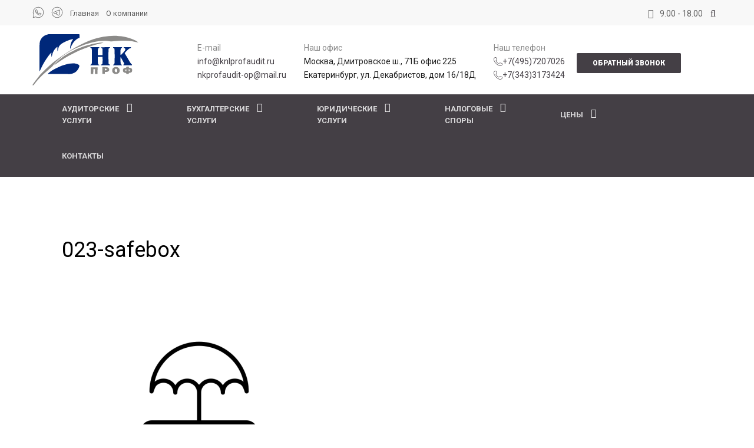

--- FILE ---
content_type: text/html; charset=UTF-8
request_url: https://knlprofaudit.ru/glavnaya-stranitsa/023-safebox/
body_size: 14361
content:
<!DOCTYPE html>
<html>

<head>
    <meta charset="utf-8">
    <!-- Stylesheets -->
    <link href="https://knlprofaudit.ru/wp-content/themes/knl/css/bootstrap.css" rel="stylesheet">
    <link href="https://knlprofaudit.ru/wp-content/themes/knl/css/revolution-slider.css" rel="stylesheet">
    <link href="https://knlprofaudit.ru/wp-content/themes/knl/css/style.css" rel="stylesheet">
    <link href="https://knlprofaudit.ru/wp-content/themes/knl/js/fancybox/jquery.fancybox.min.css" rel="stylesheet">
    <link href="https://knlprofaudit.ru/wp-content/themes/knl/css/modification.css" rel="stylesheet">

    <!--Favicon-->
    <link rel="shortcut icon" href="https://knlprofaudit.ru/wp-content/themes/knl/images/favicon.ico" type="image/x-icon">
    <link rel="icon" href="https://knlprofaudit.ru/wp-content/themes/knl/images/favicon.ico" type="image/x-icon">
    <!-- Responsive -->
    <meta http-equiv="X-UA-Compatible" content="IE=edge">
    <meta name="viewport" content="width=device-width, initial-scale=1.0, maximum-scale=1.0, user-scalable=0">
    <link href="https://knlprofaudit.ru/wp-content/themes/knl/css/responsive.css" rel="stylesheet">
    <!--[if lt IE 9]><script src="https://cdnjs.cloudflare.com/ajax/libs/html5shiv/3.7.3/html5shiv.js"></script><![endif]-->
    <!--[if lt IE 9]><script src="js/respond.js"></script><![endif]-->

    
    
		<!-- All in One SEO 4.3.4.1 - aioseo.com -->
		<title>023-safebox | НК-Профаудит</title>
		<meta name="robots" content="max-image-preview:large" />
		<link rel="canonical" href="https://knlprofaudit.ru/glavnaya-stranitsa/023-safebox/" />
		<meta name="generator" content="All in One SEO (AIOSEO) 4.3.4.1 " />
		<!-- All in One SEO -->

<link rel="alternate" type="application/rss+xml" title="НК-Профаудит &raquo; Лента комментариев к &laquo;023-safebox&raquo;" href="https://knlprofaudit.ru/glavnaya-stranitsa/023-safebox/feed/" />
<script type="text/javascript">
window._wpemojiSettings = {"baseUrl":"https:\/\/s.w.org\/images\/core\/emoji\/14.0.0\/72x72\/","ext":".png","svgUrl":"https:\/\/s.w.org\/images\/core\/emoji\/14.0.0\/svg\/","svgExt":".svg","source":{"concatemoji":"https:\/\/knlprofaudit.ru\/wp-includes\/js\/wp-emoji-release.min.js?ver=6.2.2"}};
/*! This file is auto-generated */
!function(e,a,t){var n,r,o,i=a.createElement("canvas"),p=i.getContext&&i.getContext("2d");function s(e,t){p.clearRect(0,0,i.width,i.height),p.fillText(e,0,0);e=i.toDataURL();return p.clearRect(0,0,i.width,i.height),p.fillText(t,0,0),e===i.toDataURL()}function c(e){var t=a.createElement("script");t.src=e,t.defer=t.type="text/javascript",a.getElementsByTagName("head")[0].appendChild(t)}for(o=Array("flag","emoji"),t.supports={everything:!0,everythingExceptFlag:!0},r=0;r<o.length;r++)t.supports[o[r]]=function(e){if(p&&p.fillText)switch(p.textBaseline="top",p.font="600 32px Arial",e){case"flag":return s("\ud83c\udff3\ufe0f\u200d\u26a7\ufe0f","\ud83c\udff3\ufe0f\u200b\u26a7\ufe0f")?!1:!s("\ud83c\uddfa\ud83c\uddf3","\ud83c\uddfa\u200b\ud83c\uddf3")&&!s("\ud83c\udff4\udb40\udc67\udb40\udc62\udb40\udc65\udb40\udc6e\udb40\udc67\udb40\udc7f","\ud83c\udff4\u200b\udb40\udc67\u200b\udb40\udc62\u200b\udb40\udc65\u200b\udb40\udc6e\u200b\udb40\udc67\u200b\udb40\udc7f");case"emoji":return!s("\ud83e\udef1\ud83c\udffb\u200d\ud83e\udef2\ud83c\udfff","\ud83e\udef1\ud83c\udffb\u200b\ud83e\udef2\ud83c\udfff")}return!1}(o[r]),t.supports.everything=t.supports.everything&&t.supports[o[r]],"flag"!==o[r]&&(t.supports.everythingExceptFlag=t.supports.everythingExceptFlag&&t.supports[o[r]]);t.supports.everythingExceptFlag=t.supports.everythingExceptFlag&&!t.supports.flag,t.DOMReady=!1,t.readyCallback=function(){t.DOMReady=!0},t.supports.everything||(n=function(){t.readyCallback()},a.addEventListener?(a.addEventListener("DOMContentLoaded",n,!1),e.addEventListener("load",n,!1)):(e.attachEvent("onload",n),a.attachEvent("onreadystatechange",function(){"complete"===a.readyState&&t.readyCallback()})),(e=t.source||{}).concatemoji?c(e.concatemoji):e.wpemoji&&e.twemoji&&(c(e.twemoji),c(e.wpemoji)))}(window,document,window._wpemojiSettings);
</script>
<style type="text/css">
img.wp-smiley,
img.emoji {
	display: inline !important;
	border: none !important;
	box-shadow: none !important;
	height: 1em !important;
	width: 1em !important;
	margin: 0 0.07em !important;
	vertical-align: -0.1em !important;
	background: none !important;
	padding: 0 !important;
}
</style>
	<link rel='stylesheet' id='wp-block-library-css' href='https://knlprofaudit.ru/wp-includes/css/dist/block-library/style.min.css?ver=6.2.2' type='text/css' media='all' />
<link rel='stylesheet' id='classic-theme-styles-css' href='https://knlprofaudit.ru/wp-includes/css/classic-themes.min.css?ver=6.2.2' type='text/css' media='all' />
<style id='global-styles-inline-css' type='text/css'>
body{--wp--preset--color--black: #000000;--wp--preset--color--cyan-bluish-gray: #abb8c3;--wp--preset--color--white: #ffffff;--wp--preset--color--pale-pink: #f78da7;--wp--preset--color--vivid-red: #cf2e2e;--wp--preset--color--luminous-vivid-orange: #ff6900;--wp--preset--color--luminous-vivid-amber: #fcb900;--wp--preset--color--light-green-cyan: #7bdcb5;--wp--preset--color--vivid-green-cyan: #00d084;--wp--preset--color--pale-cyan-blue: #8ed1fc;--wp--preset--color--vivid-cyan-blue: #0693e3;--wp--preset--color--vivid-purple: #9b51e0;--wp--preset--gradient--vivid-cyan-blue-to-vivid-purple: linear-gradient(135deg,rgba(6,147,227,1) 0%,rgb(155,81,224) 100%);--wp--preset--gradient--light-green-cyan-to-vivid-green-cyan: linear-gradient(135deg,rgb(122,220,180) 0%,rgb(0,208,130) 100%);--wp--preset--gradient--luminous-vivid-amber-to-luminous-vivid-orange: linear-gradient(135deg,rgba(252,185,0,1) 0%,rgba(255,105,0,1) 100%);--wp--preset--gradient--luminous-vivid-orange-to-vivid-red: linear-gradient(135deg,rgba(255,105,0,1) 0%,rgb(207,46,46) 100%);--wp--preset--gradient--very-light-gray-to-cyan-bluish-gray: linear-gradient(135deg,rgb(238,238,238) 0%,rgb(169,184,195) 100%);--wp--preset--gradient--cool-to-warm-spectrum: linear-gradient(135deg,rgb(74,234,220) 0%,rgb(151,120,209) 20%,rgb(207,42,186) 40%,rgb(238,44,130) 60%,rgb(251,105,98) 80%,rgb(254,248,76) 100%);--wp--preset--gradient--blush-light-purple: linear-gradient(135deg,rgb(255,206,236) 0%,rgb(152,150,240) 100%);--wp--preset--gradient--blush-bordeaux: linear-gradient(135deg,rgb(254,205,165) 0%,rgb(254,45,45) 50%,rgb(107,0,62) 100%);--wp--preset--gradient--luminous-dusk: linear-gradient(135deg,rgb(255,203,112) 0%,rgb(199,81,192) 50%,rgb(65,88,208) 100%);--wp--preset--gradient--pale-ocean: linear-gradient(135deg,rgb(255,245,203) 0%,rgb(182,227,212) 50%,rgb(51,167,181) 100%);--wp--preset--gradient--electric-grass: linear-gradient(135deg,rgb(202,248,128) 0%,rgb(113,206,126) 100%);--wp--preset--gradient--midnight: linear-gradient(135deg,rgb(2,3,129) 0%,rgb(40,116,252) 100%);--wp--preset--duotone--dark-grayscale: url('#wp-duotone-dark-grayscale');--wp--preset--duotone--grayscale: url('#wp-duotone-grayscale');--wp--preset--duotone--purple-yellow: url('#wp-duotone-purple-yellow');--wp--preset--duotone--blue-red: url('#wp-duotone-blue-red');--wp--preset--duotone--midnight: url('#wp-duotone-midnight');--wp--preset--duotone--magenta-yellow: url('#wp-duotone-magenta-yellow');--wp--preset--duotone--purple-green: url('#wp-duotone-purple-green');--wp--preset--duotone--blue-orange: url('#wp-duotone-blue-orange');--wp--preset--font-size--small: 13px;--wp--preset--font-size--medium: 20px;--wp--preset--font-size--large: 36px;--wp--preset--font-size--x-large: 42px;--wp--preset--spacing--20: 0.44rem;--wp--preset--spacing--30: 0.67rem;--wp--preset--spacing--40: 1rem;--wp--preset--spacing--50: 1.5rem;--wp--preset--spacing--60: 2.25rem;--wp--preset--spacing--70: 3.38rem;--wp--preset--spacing--80: 5.06rem;--wp--preset--shadow--natural: 6px 6px 9px rgba(0, 0, 0, 0.2);--wp--preset--shadow--deep: 12px 12px 50px rgba(0, 0, 0, 0.4);--wp--preset--shadow--sharp: 6px 6px 0px rgba(0, 0, 0, 0.2);--wp--preset--shadow--outlined: 6px 6px 0px -3px rgba(255, 255, 255, 1), 6px 6px rgba(0, 0, 0, 1);--wp--preset--shadow--crisp: 6px 6px 0px rgba(0, 0, 0, 1);}:where(.is-layout-flex){gap: 0.5em;}body .is-layout-flow > .alignleft{float: left;margin-inline-start: 0;margin-inline-end: 2em;}body .is-layout-flow > .alignright{float: right;margin-inline-start: 2em;margin-inline-end: 0;}body .is-layout-flow > .aligncenter{margin-left: auto !important;margin-right: auto !important;}body .is-layout-constrained > .alignleft{float: left;margin-inline-start: 0;margin-inline-end: 2em;}body .is-layout-constrained > .alignright{float: right;margin-inline-start: 2em;margin-inline-end: 0;}body .is-layout-constrained > .aligncenter{margin-left: auto !important;margin-right: auto !important;}body .is-layout-constrained > :where(:not(.alignleft):not(.alignright):not(.alignfull)){max-width: var(--wp--style--global--content-size);margin-left: auto !important;margin-right: auto !important;}body .is-layout-constrained > .alignwide{max-width: var(--wp--style--global--wide-size);}body .is-layout-flex{display: flex;}body .is-layout-flex{flex-wrap: wrap;align-items: center;}body .is-layout-flex > *{margin: 0;}:where(.wp-block-columns.is-layout-flex){gap: 2em;}.has-black-color{color: var(--wp--preset--color--black) !important;}.has-cyan-bluish-gray-color{color: var(--wp--preset--color--cyan-bluish-gray) !important;}.has-white-color{color: var(--wp--preset--color--white) !important;}.has-pale-pink-color{color: var(--wp--preset--color--pale-pink) !important;}.has-vivid-red-color{color: var(--wp--preset--color--vivid-red) !important;}.has-luminous-vivid-orange-color{color: var(--wp--preset--color--luminous-vivid-orange) !important;}.has-luminous-vivid-amber-color{color: var(--wp--preset--color--luminous-vivid-amber) !important;}.has-light-green-cyan-color{color: var(--wp--preset--color--light-green-cyan) !important;}.has-vivid-green-cyan-color{color: var(--wp--preset--color--vivid-green-cyan) !important;}.has-pale-cyan-blue-color{color: var(--wp--preset--color--pale-cyan-blue) !important;}.has-vivid-cyan-blue-color{color: var(--wp--preset--color--vivid-cyan-blue) !important;}.has-vivid-purple-color{color: var(--wp--preset--color--vivid-purple) !important;}.has-black-background-color{background-color: var(--wp--preset--color--black) !important;}.has-cyan-bluish-gray-background-color{background-color: var(--wp--preset--color--cyan-bluish-gray) !important;}.has-white-background-color{background-color: var(--wp--preset--color--white) !important;}.has-pale-pink-background-color{background-color: var(--wp--preset--color--pale-pink) !important;}.has-vivid-red-background-color{background-color: var(--wp--preset--color--vivid-red) !important;}.has-luminous-vivid-orange-background-color{background-color: var(--wp--preset--color--luminous-vivid-orange) !important;}.has-luminous-vivid-amber-background-color{background-color: var(--wp--preset--color--luminous-vivid-amber) !important;}.has-light-green-cyan-background-color{background-color: var(--wp--preset--color--light-green-cyan) !important;}.has-vivid-green-cyan-background-color{background-color: var(--wp--preset--color--vivid-green-cyan) !important;}.has-pale-cyan-blue-background-color{background-color: var(--wp--preset--color--pale-cyan-blue) !important;}.has-vivid-cyan-blue-background-color{background-color: var(--wp--preset--color--vivid-cyan-blue) !important;}.has-vivid-purple-background-color{background-color: var(--wp--preset--color--vivid-purple) !important;}.has-black-border-color{border-color: var(--wp--preset--color--black) !important;}.has-cyan-bluish-gray-border-color{border-color: var(--wp--preset--color--cyan-bluish-gray) !important;}.has-white-border-color{border-color: var(--wp--preset--color--white) !important;}.has-pale-pink-border-color{border-color: var(--wp--preset--color--pale-pink) !important;}.has-vivid-red-border-color{border-color: var(--wp--preset--color--vivid-red) !important;}.has-luminous-vivid-orange-border-color{border-color: var(--wp--preset--color--luminous-vivid-orange) !important;}.has-luminous-vivid-amber-border-color{border-color: var(--wp--preset--color--luminous-vivid-amber) !important;}.has-light-green-cyan-border-color{border-color: var(--wp--preset--color--light-green-cyan) !important;}.has-vivid-green-cyan-border-color{border-color: var(--wp--preset--color--vivid-green-cyan) !important;}.has-pale-cyan-blue-border-color{border-color: var(--wp--preset--color--pale-cyan-blue) !important;}.has-vivid-cyan-blue-border-color{border-color: var(--wp--preset--color--vivid-cyan-blue) !important;}.has-vivid-purple-border-color{border-color: var(--wp--preset--color--vivid-purple) !important;}.has-vivid-cyan-blue-to-vivid-purple-gradient-background{background: var(--wp--preset--gradient--vivid-cyan-blue-to-vivid-purple) !important;}.has-light-green-cyan-to-vivid-green-cyan-gradient-background{background: var(--wp--preset--gradient--light-green-cyan-to-vivid-green-cyan) !important;}.has-luminous-vivid-amber-to-luminous-vivid-orange-gradient-background{background: var(--wp--preset--gradient--luminous-vivid-amber-to-luminous-vivid-orange) !important;}.has-luminous-vivid-orange-to-vivid-red-gradient-background{background: var(--wp--preset--gradient--luminous-vivid-orange-to-vivid-red) !important;}.has-very-light-gray-to-cyan-bluish-gray-gradient-background{background: var(--wp--preset--gradient--very-light-gray-to-cyan-bluish-gray) !important;}.has-cool-to-warm-spectrum-gradient-background{background: var(--wp--preset--gradient--cool-to-warm-spectrum) !important;}.has-blush-light-purple-gradient-background{background: var(--wp--preset--gradient--blush-light-purple) !important;}.has-blush-bordeaux-gradient-background{background: var(--wp--preset--gradient--blush-bordeaux) !important;}.has-luminous-dusk-gradient-background{background: var(--wp--preset--gradient--luminous-dusk) !important;}.has-pale-ocean-gradient-background{background: var(--wp--preset--gradient--pale-ocean) !important;}.has-electric-grass-gradient-background{background: var(--wp--preset--gradient--electric-grass) !important;}.has-midnight-gradient-background{background: var(--wp--preset--gradient--midnight) !important;}.has-small-font-size{font-size: var(--wp--preset--font-size--small) !important;}.has-medium-font-size{font-size: var(--wp--preset--font-size--medium) !important;}.has-large-font-size{font-size: var(--wp--preset--font-size--large) !important;}.has-x-large-font-size{font-size: var(--wp--preset--font-size--x-large) !important;}
.wp-block-navigation a:where(:not(.wp-element-button)){color: inherit;}
:where(.wp-block-columns.is-layout-flex){gap: 2em;}
.wp-block-pullquote{font-size: 1.5em;line-height: 1.6;}
</style>
<link rel='stylesheet' id='contact-form-7-css' href='https://knlprofaudit.ru/wp-content/plugins/contact-form-7/includes/css/styles.css?ver=5.7.5.1' type='text/css' media='all' />
<link rel='stylesheet' id='vc_plugin_table_style_css-css' href='https://knlprofaudit.ru/wp-content/plugins/easy-tables-vc/assets/css/style.min.css?ver=2.0.1' type='text/css' media='all' />
<link rel='stylesheet' id='vc_plugin_themes_css-css' href='https://knlprofaudit.ru/wp-content/plugins/easy-tables-vc/assets/css/themes.min.css?ver=2.0.1' type='text/css' media='all' />
<link rel='stylesheet' id='js_composer_custom_css-css' href='//knlprofaudit.ru/wp-content/uploads/js_composer/custom.css?ver=6.1' type='text/css' media='all' />
<link rel="https://api.w.org/" href="https://knlprofaudit.ru/wp-json/" /><link rel="alternate" type="application/json" href="https://knlprofaudit.ru/wp-json/wp/v2/media/537" /><link rel="EditURI" type="application/rsd+xml" title="RSD" href="https://knlprofaudit.ru/xmlrpc.php?rsd" />
<link rel="wlwmanifest" type="application/wlwmanifest+xml" href="https://knlprofaudit.ru/wp-includes/wlwmanifest.xml" />
<meta name="generator" content="WordPress 6.2.2" />
<link rel='shortlink' href='https://knlprofaudit.ru/?p=537' />
<link rel="alternate" type="application/json+oembed" href="https://knlprofaudit.ru/wp-json/oembed/1.0/embed?url=https%3A%2F%2Fknlprofaudit.ru%2Fglavnaya-stranitsa%2F023-safebox%2F" />
<link rel="alternate" type="text/xml+oembed" href="https://knlprofaudit.ru/wp-json/oembed/1.0/embed?url=https%3A%2F%2Fknlprofaudit.ru%2Fglavnaya-stranitsa%2F023-safebox%2F&#038;format=xml" />

        <script type="text/javascript">
            var jQueryMigrateHelperHasSentDowngrade = false;

			window.onerror = function( msg, url, line, col, error ) {
				// Break out early, do not processing if a downgrade reqeust was already sent.
				if ( jQueryMigrateHelperHasSentDowngrade ) {
					return true;
                }

				var xhr = new XMLHttpRequest();
				var nonce = '8351db7805';
				var jQueryFunctions = [
					'andSelf',
					'browser',
					'live',
					'boxModel',
					'support.boxModel',
					'size',
					'swap',
					'clean',
					'sub',
                ];
				var match_pattern = /\)\.(.+?) is not a function/;
                var erroredFunction = msg.match( match_pattern );

                // If there was no matching functions, do not try to downgrade.
                if ( typeof erroredFunction !== 'object' || typeof erroredFunction[1] === "undefined" || -1 === jQueryFunctions.indexOf( erroredFunction[1] ) ) {
                    return true;
                }

                // Set that we've now attempted a downgrade request.
                jQueryMigrateHelperHasSentDowngrade = true;

				xhr.open( 'POST', 'https://knlprofaudit.ru/wp-admin/admin-ajax.php' );
				xhr.setRequestHeader( 'Content-Type', 'application/x-www-form-urlencoded' );
				xhr.onload = function () {
					var response,
                        reload = false;

					if ( 200 === xhr.status ) {
                        try {
                        	response = JSON.parse( xhr.response );

                        	reload = response.data.reload;
                        } catch ( e ) {
                        	reload = false;
                        }
                    }

					// Automatically reload the page if a deprecation caused an automatic downgrade, ensure visitors get the best possible experience.
					if ( reload ) {
						location.reload();
                    }
				};

				xhr.send( encodeURI( 'action=jquery-migrate-downgrade-version&_wpnonce=' + nonce ) );

				// Suppress error alerts in older browsers
				return true;
			}
        </script>

		<meta name="generator" content="Powered by WPBakery Page Builder - drag and drop page builder for WordPress."/>
<noscript><style> .wpb_animate_when_almost_visible { opacity: 1; }</style></noscript>   
    <!-- Yandex.Metrika counter -->
    <script type="text/javascript">
        (function(m, e, t, r, i, k, a) {
            m[i] = m[i] || function() {
                (m[i].a = m[i].a || []).push(arguments)
            };
            m[i].l = 1 * new Date();
            k = e.createElement(t), a = e.getElementsByTagName(t)[0], k.async = 1, k.src = r, a.parentNode.insertBefore(k, a)
        })
        (window, document, "script", "https://mc.yandex.ru/metrika/tag.js", "ym");

        ym(30510517, "init", {
            clickmap: true,
            trackLinks: true,
            accurateTrackBounce: true,
            webvisor: true
        });
    </script>
    <noscript>
        <div><img src="https://mc.yandex.ru/watch/30510517" style="position:absolute; left:-9999px;" alt="" /></div>
    </noscript>
    <!-- /Yandex.Metrika counter -->
</head>

<body class="attachment attachment-template-default attachmentid-537 attachment-png wp-custom-logo wpb-js-composer js-comp-ver-6.1 vc_responsive">
    <div class="page-wrapper">

        <header class="main-header">
            <div class="header-top">
                <div class="auto-container clearfix">
                    <!--Top Left-->
                    <div class="top-left pull-left">

                        <ul class="links-nav clearfix">
                            <li class="social-links">
                                <a href="https://api.whatsapp.com/send?phone=9037207002">
                                        <svg xmlns="http://www.w3.org/2000/svg" x="0px" y="0px" width="20" height="20" viewBox="0,0,256,256" style="fill:#000000;">
                                            <g fill="#5e5e5e" fill-rule="nonzero" stroke="none" stroke-width="1" stroke-linecap="butt" stroke-linejoin="miter" stroke-miterlimit="10" stroke-dasharray="" stroke-dashoffset="0" font-family="none" font-weight="none" font-size="none" text-anchor="none" style="mix-blend-mode: normal"><g transform="scale(5.12,5.12)"><path d="M25,2c-12.69047,0 -23,10.30953 -23,23c0,4.0791 1.11869,7.88588 2.98438,11.20898l-2.94727,10.52148c-0.09582,0.34262 -0.00241,0.71035 0.24531,0.96571c0.24772,0.25536 0.61244,0.35989 0.95781,0.27452l10.9707,-2.71875c3.22369,1.72098 6.88165,2.74805 10.78906,2.74805c12.69047,0 23,-10.30953 23,-23c0,-12.69047 -10.30953,-23 -23,-23zM25,4c11.60953,0 21,9.39047 21,21c0,11.60953 -9.39047,21 -21,21c-3.72198,0 -7.20788,-0.97037 -10.23828,-2.66602c-0.22164,-0.12385 -0.48208,-0.15876 -0.72852,-0.09766l-9.60742,2.38086l2.57617,-9.19141c0.07449,-0.26248 0.03851,-0.54399 -0.09961,-0.7793c-1.84166,-3.12289 -2.90234,-6.75638 -2.90234,-10.64648c0,-11.60953 9.39047,-21 21,-21zM16.64258,13c-0.64104,0 -1.55653,0.23849 -2.30859,1.04883c-0.45172,0.48672 -2.33398,2.32068 -2.33398,5.54492c0,3.36152 2.33139,6.2621 2.61328,6.63477h0.00195v0.00195c-0.02674,-0.03514 0.3578,0.52172 0.87109,1.18945c0.5133,0.66773 1.23108,1.54472 2.13281,2.49414c1.80347,1.89885 4.33914,4.09336 7.48633,5.43555c1.44932,0.61717 2.59271,0.98981 3.45898,1.26172c1.60539,0.5041 3.06762,0.42747 4.16602,0.26563c0.82216,-0.12108 1.72641,-0.51584 2.62109,-1.08203c0.89469,-0.56619 1.77153,-1.2702 2.1582,-2.33984c0.27701,-0.76683 0.41783,-1.47548 0.46875,-2.05859c0.02546,-0.29156 0.02869,-0.54888 0.00977,-0.78711c-0.01897,-0.23823 0.0013,-0.42071 -0.2207,-0.78516c-0.46557,-0.76441 -0.99283,-0.78437 -1.54297,-1.05664c-0.30567,-0.15128 -1.17595,-0.57625 -2.04883,-0.99219c-0.8719,-0.41547 -1.62686,-0.78344 -2.0918,-0.94922c-0.29375,-0.10568 -0.65243,-0.25782 -1.16992,-0.19922c-0.51749,0.0586 -1.0286,0.43198 -1.32617,0.87305c-0.28205,0.41807 -1.4175,1.75835 -1.76367,2.15234c-0.0046,-0.0028 0.02544,0.01104 -0.11133,-0.05664c-0.42813,-0.21189 -0.95173,-0.39205 -1.72656,-0.80078c-0.77483,-0.40873 -1.74407,-1.01229 -2.80469,-1.94727v-0.00195c-1.57861,-1.38975 -2.68437,-3.1346 -3.0332,-3.7207c0.0235,-0.02796 -0.00279,0.0059 0.04687,-0.04297l0.00195,-0.00195c0.35652,-0.35115 0.67247,-0.77056 0.93945,-1.07812c0.37854,-0.43609 0.54559,-0.82052 0.72656,-1.17969c0.36067,-0.71583 0.15985,-1.50352 -0.04883,-1.91797v-0.00195c0.01441,0.02867 -0.11288,-0.25219 -0.25,-0.57617c-0.13751,-0.32491 -0.31279,-0.74613 -0.5,-1.19531c-0.37442,-0.89836 -0.79243,-1.90595 -1.04102,-2.49609v-0.00195c-0.29285,-0.69513 -0.68904,-1.1959 -1.20703,-1.4375c-0.51799,-0.2416 -0.97563,-0.17291 -0.99414,-0.17383h-0.00195c-0.36964,-0.01705 -0.77527,-0.02148 -1.17773,-0.02148zM16.64258,15c0.38554,0 0.76564,0.0047 1.08398,0.01953c0.32749,0.01632 0.30712,0.01766 0.24414,-0.01172c-0.06399,-0.02984 0.02283,-0.03953 0.20898,0.40234c0.24341,0.57785 0.66348,1.58909 1.03906,2.49023c0.18779,0.45057 0.36354,0.87343 0.50391,1.20508c0.14036,0.33165 0.21642,0.51683 0.30469,0.69336v0.00195l0.00195,0.00195c0.08654,0.17075 0.07889,0.06143 0.04883,0.12109c-0.21103,0.41883 -0.23966,0.52166 -0.45312,0.76758c-0.32502,0.37443 -0.65655,0.792 -0.83203,0.96484c-0.15353,0.15082 -0.43055,0.38578 -0.60352,0.8457c-0.17323,0.46063 -0.09238,1.09262 0.18555,1.56445c0.37003,0.62819 1.58941,2.6129 3.48438,4.28125c1.19338,1.05202 2.30519,1.74828 3.19336,2.2168c0.88817,0.46852 1.61157,0.74215 1.77344,0.82227c0.38438,0.19023 0.80448,0.33795 1.29297,0.2793c0.48849,-0.05865 0.90964,-0.35504 1.17773,-0.6582l0.00195,-0.00195c0.3568,-0.40451 1.41702,-1.61513 1.92578,-2.36133c0.02156,0.0076 0.0145,0.0017 0.18359,0.0625v0.00195h0.00195c0.0772,0.02749 1.04413,0.46028 1.90625,0.87109c0.86212,0.41081 1.73716,0.8378 2.02148,0.97852c0.41033,0.20308 0.60422,0.33529 0.6543,0.33594c0.00338,0.08798 0.0068,0.18333 -0.00586,0.32813c-0.03507,0.40164 -0.14243,0.95757 -0.35742,1.55273c-0.10532,0.29136 -0.65389,0.89227 -1.3457,1.33008c-0.69181,0.43781 -1.53386,0.74705 -1.8457,0.79297c-0.9376,0.13815 -2.05083,0.18859 -3.27344,-0.19531c-0.84773,-0.26609 -1.90476,-0.61053 -3.27344,-1.19336c-2.77581,-1.18381 -5.13503,-3.19825 -6.82031,-4.97266c-0.84264,-0.8872 -1.51775,-1.71309 -1.99805,-2.33789c-0.4794,-0.62364 -0.68874,-0.94816 -0.86328,-1.17773l-0.00195,-0.00195c-0.30983,-0.40973 -2.20703,-3.04868 -2.20703,-5.42578c0,-2.51576 1.1685,-3.50231 1.80078,-4.18359c0.33194,-0.35766 0.69484,-0.41016 0.8418,-0.41016z"></path></g></g>
                                        </svg>
                                </a>
                                <a href="https://t.me/Kushnareva_Natalia">
                                        <svg xmlns="http://www.w3.org/2000/svg" x="0px" y="0px" width="20" height="20" viewBox="0,0,256,256" style="fill:#000000;">
                                            <g fill="#5e5e5e" fill-rule="nonzero" stroke="none" stroke-width="1" stroke-linecap="butt" stroke-linejoin="miter" stroke-miterlimit="10" stroke-dasharray="" stroke-dashoffset="0" font-family="none" font-weight="none" font-size="none" text-anchor="none" style="mix-blend-mode: normal"><g transform="scale(5.12,5.12)"><path d="M25,2c-12.69071,0 -23,10.3093 -23,23c0,12.6907 10.30929,23 23,23c12.69071,0 23,-10.3093 23,-23c0,-12.6907 -10.30929,-23 -23,-23zM25,4c11.60983,0 21,9.39017 21,21c0,11.60983 -9.39017,21 -21,21c-11.60983,0 -21,-9.39017 -21,-21c0,-11.60982 9.39017,-21 21,-21zM34.08789,14.03516c-0.684,0 -1.45256,0.15842 -2.35156,0.48242c-1.396,0.503 -17.81559,7.47458 -19.68359,8.26758c-1.068,0.454 -3.05664,1.2985 -3.05664,3.3125c0,1.335 0.78227,2.28984 2.32227,2.83984c0.828,0.295 2.79455,0.89108 3.93555,1.20508c0.484,0.133 0.99834,0.20117 1.52734,0.20117c1.035,0 2.07658,-0.25789 2.89258,-0.71289c-0.007,0.168 -0.00242,0.33781 0.01758,0.50781c0.123,1.05 0.77047,2.03758 1.73047,2.64258c0.628,0.396 5.75744,3.83291 6.52344,4.37891c1.076,0.769 2.2655,1.17578 3.4375,1.17578c2.24,0 2.99152,-2.31283 3.35352,-3.42383c0.525,-1.613 2.49089,-14.72997 2.71289,-17.04297c0.151,-1.585 -0.50958,-2.89019 -1.76758,-3.49219c-0.471,-0.227 -1.00875,-0.3418 -1.59375,-0.3418zM34.08789,16.03516c0.275,0 0.52052,0.04548 0.72852,0.14648c0.473,0.227 0.71363,0.73305 0.64063,1.49805c-0.242,2.523 -2.20309,15.32928 -2.62109,16.61328c-0.358,1.098 -0.73512,2.04297 -1.45313,2.04297c-0.718,0 -1.50239,-0.25169 -2.27539,-0.80469c-0.773,-0.552 -5.90614,-3.99436 -6.61914,-4.44336c-0.625,-0.394 -1.28647,-1.37617 -0.35547,-2.32617c0.767,-0.782 6.58503,-6.42878 7.08203,-6.92578c0.37,-0.371 0.19698,-0.81836 -0.16602,-0.81836c-0.125,0 -0.27469,0.05269 -0.42969,0.17969c-0.608,0.497 -9.08436,6.169 -9.81836,6.625c-0.486,0.302 -1.23853,0.51953 -2.01953,0.51953c-0.333,0 -0.67014,-0.03991 -0.99414,-0.12891c-1.128,-0.311 -3.03692,-0.89016 -3.79492,-1.16016c-0.729,-0.26 -0.99414,-0.50908 -0.99414,-0.95508c0,-0.634 0.89489,-1.07166 1.83789,-1.47266c0.996,-0.423 18.23012,-7.74156 19.57812,-8.22656c0.624,-0.226 1.19483,-0.36328 1.67383,-0.36328z"></path></g></g>
                                        </svg>
                                </a>
                                <a href="/" class="header_about_link">Главная</a>
                                <a href="/o_kompanii/" class="header_about_link">О компании</a>
                            </li>
                        </ul>

                    </div>

                    <!--Top Right-->
                    <div class="top-right pull-right">

                        <ul class="links-nav">
                            <li><span class="icon flaticon-clock"></span>9.00 - 18.00</li>
                            <li><a href="#" class="search-btn search-box-btn"><span class="icon fa fa-search"></span></a></li>
                        </ul>


                    </div>
                </div>
            </div>
            <!--Header-Upper-->
            <div class="header-upper">
                <div class="auto-container">
                    <div class="clearfix">
                        
                        <div class="pull-left logo-outer">
                            <div class="logo"><a href="/"><img src="/wp-content/themes/knl/images/logo_header.svg" alt="" title=""></a></div>
                        </div>

                        <div class="pull-right upper-right clearfix">
                            <!--Info Box-->
                            <div class="upper-column info-box">
                                <div class="icon-box"><span class="flaticon-empty-email"></span></div>
                                E-mail
                                <div class="light-text"><a href="mailto:info@knlprofaudit.ru">info@knlprofaudit.ru</a></div>
                                <div class="light-text"><a href="mailto:nkprofaudit-op@mail.ru">nkprofaudit-op@mail.ru</a></div>
                            </div>

                            <!--Info Box-->
                            <div class="upper-column info-box">
                                <div class="icon-box"><span class="flaticon-pin-1"></span></div>
                                Наш офис
                                <div class="light-text">Москва, Дмитровское ш., 71Б офис 225</div>
                                <div class="light-text">Екатеринбург, ул. Декабристов, дом 16/18Д</div>
                            </div>

                            <!--Info Box-->
                            <div class="upper-column info-box">
                                <div class="icon-box"><span class="flaticon-technology-1"></span></div>
                                Наш телефон
                                <div class="light-text header_phone_number">
                                    <a class="link_phone_number" href="tel: +7(495)7207026"> <img class="img_phone_number" src="/wp-content/uploads/files/tel.svg" alt="Номер телефона"> +7(495)7207026</a>
                                    <a class="link_phone_number" href="tel:+7(343)3173424"> <img class="img_phone_number" src="/wp-content/uploads/files/tel.svg" alt="Номер телефона">+7(343)3173424</a>
                                </div>
                            </div>

                            <div class="upper-column info-box callback_button_wrapper">
                                <a href="#" class="theme-btn btn-style-one callback_button">Обратный звонок</a>
                            </div>


                        </div>

                    </div>
                </div>
            </div>

            <!--Header-Lower-->
            <div class="header-lower">

                <div class="auto-container">
                    <div class="nav-outer clearfix">
                        <!-- Main Menu -->
                        <nav class="main-menu">
                            <div class="navbar-header">
                                <span class="flaticon-empty-email" data-toggle="popover" title="Емайл" data-content="Москва: info@knlprofaudit.ru; Екатеринбург: nkprofaudit-op@mail.ru"></span>
                                <span class="flaticon-pin-1" data-toggle="popover" title="Адрес" data-content="Москва, Дмитровское ш., 71Б офис 225; Екатеринбург, ул. Декабристов, дом 16/18Д" style="white-space: pre-line;"></span>
                                <span class="flaticon-technology-1" data-toggle="popover" title="Телефон" data-content="Москва: +7(495)7207026; Екатеринбург: +7(343)3173424"></span>
                                <!-- Toggle Button -->
                                <button type="button" class="navbar-toggle" data-toggle="collapse" data-target=".navbar-collapse">
                                    <span class="icon-bar"></span>
                                    <span class="icon-bar"></span>
                                    <span class="icon-bar"></span>
                                </button>
                            </div>

                            <div class="navbar-collapse clearfix collapse" aria-expanded="false" style="height: 10px;">
                                <ul class="navigation clearfix"><li class="dropdown test_1"><a href="https://knlprofaudit.ru/auditorskie_uslugi/">Аудиторские<br>услуги</a><ul ><li class=""><a href="https://knlprofaudit.ru/auditorskie_uslugi/obyazatelnyy-audit/">Обязательный аудит</a></li><li class=""><a href="https://knlprofaudit.ru/auditorskie_uslugi/initsiativnyj-audit/">Инициативный аудит</a></li><li class=""><a href="https://knlprofaudit.ru/auditorskie_uslugi/audit-po-spetsialnomu-zadaniyu/">Аудит по специальному заданию</a></li><li class=""><a href="https://knlprofaudit.ru/auditorskie_uslugi/auditorskoe-soprovozhdenie/">Аудиторское сопровождение</a></li></ul></li><li class="dropdown"><a href="https://knlprofaudit.ru/buhgalterskie-uslugi/">Бухгалтерские<br>услуги</a><ul ><li class=""><a href="https://knlprofaudit.ru/buhgalterskie-uslugi/nulevaya-otchetnost/">Нулевая отчетность</a></li><li class=""><a href="https://knlprofaudit.ru/buhgalterskie-uslugi/podgotovka-pervichnyh-dokumentov/">Подготовка первичных документов</a></li><li class=""><a href="https://knlprofaudit.ru/buhgalterskie-uslugi/vedenie-bank-klienta/">Ведение банк-клиента</a></li><li class=""><a href="https://knlprofaudit.ru/buhgalterskie-uslugi/raschet-zarplaty/">Расчет зарплаты</a></li><li class=""><a href="https://knlprofaudit.ru/buhgalterskie-uslugi/vedenie-buhgalterskogo-ucheta/">Ведение бухгалтерского учета</a></li><li class=""><a href="https://knlprofaudit.ru/buhgalterskie-uslugi/nalogovyj-uchet-2/">Налоговый учет</a></li><li class=""><a href="https://knlprofaudit.ru/buhgalterskie-uslugi/otchetnost/">Отчетность</a></li><li class=""><a href="https://knlprofaudit.ru/buhgalterskie-uslugi/vosstanovlenie-ucheta/">Восстановление учета</a></li><li class=""><a href="https://knlprofaudit.ru/buhgalterskie-uslugi/sverki-raschetov-s-byudzhetom/">Сверки расчетов с бюджетом</a></li><li class=""><a href="https://knlprofaudit.ru/buhgalterskie-uslugi/snyatie-ogranichenij-i-blokirovki-s-r-s/">Снятие ограничений и блокировки с р/с</a></li></ul></li><li class="dropdown"><a href="https://knlprofaudit.ru/yuridicheskie-uslugi/">Юридические<br>услуги</a><ul ><li class=""><a href="https://knlprofaudit.ru/yuridicheskie-uslugi/yuridicheskoe-soprovozhdenie/">Юридическое сопровождение</a></li><li class=""><a href="https://knlprofaudit.ru/yuridicheskie-uslugi/registratsiya-kfh/">Регистрация КФХ</a></li><li class=""><a href="https://knlprofaudit.ru/yuridicheskie-uslugi/registratsiya-ooo/">Регистрация ООО</a></li><li class=""><a href="https://knlprofaudit.ru/yuridicheskie-uslugi/registratsiya-ip/">Регистрация ИП</a></li><li class=""><a href="https://knlprofaudit.ru/yuridicheskie-uslugi/likvidatsiya-ooo/">Ликвидация ООО</a></li><li class=""><a href="https://knlprofaudit.ru/yuridicheskie-uslugi/likvidatsiya-ip/">Ликвидация ИП</a></li><li class=""><a href="https://knlprofaudit.ru/yuridicheskie-uslugi/iski-v-sudy/">Иски в суды</a></li><li class=""><a href="https://knlprofaudit.ru/yuridicheskie-uslugi/vzyskanie-zadolzhennosti/">Взыскание задолженности</a></li><li class=""><a href="https://knlprofaudit.ru/yuridicheskie-uslugi/bankrotstvo-ooo/">Банкротство ООО</a></li></ul></li><li class="dropdown"><a href="https://knlprofaudit.ru/nalogovye-spory/">Налоговые<br>споры</a><ul ><li class=""><a href="https://knlprofaudit.ru/nalogovye-spory-2/soprovozhdenie-nalogovyh-proverok/">Сопровождение налоговых проверок</a></li><li class=""><a href="https://knlprofaudit.ru/nalogovye-spory-2/vozrazheniya-na-akty-nalogovyh-proverok/">Возражения на акты налоговых проверок</a></li><li class=""><a href="https://knlprofaudit.ru/nalogovye-spory-2/sudy-vse-instantsii/">Суды все инстанции</a></li><li class=""><a href="https://knlprofaudit.ru/nalogovye-spory-2/sledstvennye-organy/">Следственные органы</a></li><li class=""><a href="https://knlprofaudit.ru/nalogovye-spory-2/soprovozhdenie-advokata/">Сопровождение адвоката</a></li><li class=""><a href="https://knlprofaudit.ru/nalogovye-spory-2/droblenie-biznesa/">Дробление бизнеса</a></li><li class=""><a href="https://knlprofaudit.ru/nalogovye-spory-2/nalogovye-riski/">Налоговые риски</a></li></ul></li><li class="dropdown"><a href="https://knlprofaudit.ru/nashi-tseny/">Цены</a><ul ><li class=""><a href="https://knlprofaudit.ru/nashi-tseny/stoimost-auditorskih-uslug/">Стоимость аудиторских услуг</a></li><li class=""><a href="https://knlprofaudit.ru/nashi-tseny/stoimost-buhgalterskih-uslug/">Стоимость бухгалтерских услуг</a></li><li class=""><a href="https://knlprofaudit.ru/nashi-tseny/stoimost-nulevoj-otchetnosti/">Стоимость нулевой отчетности</a></li><li class=""><a href="https://knlprofaudit.ru/nashi-tseny/likvidatsiya-ooo-ip/">Ликвидация ООО/ИП</a></li></ul></li><li class=""><a href="https://knlprofaudit.ru/contacts/">Контакты</a></li></ul>                            </div>
                        </nav>
                    </div>
                </div>
            </div>

        </header><!--Page Title-->
<div class="service-page-header">
		<div class="header_img" style="background-image: url('');">
		<div class="auto-container">
			<div class="header_img-inner">
				<div class="header_img-crumbs">
					<ul class="bread-crumb"><li><a href="https://knlprofaudit.ru">Главная</a></li><span class="sep">/</span>
<span class="sep">/</span>
<li><a href="https://knlprofaudit.ru/">Главная страница</a></li><span class="sep">/</span>
<li class="active">023-safebox</li></ul>				</div>
                <h1 style='color:#000;'</h1>023-safebox</h1>
			</div>
		</div>
	</div>
</div>
<!--End Page Title-->

<!--Sidebar Page-->
<div class="sidebar-page-container right-side-bar">
	<div class="auto-container">
		<div class="row clearfix">

			<!--Content Side-->
			<div class="content-side col-lg-10 col-lg-offset-1 col-md-12 col-sm-12 col-xs-12">

				<!--News Section-->
				<section class="news-section blog-detail">
					<!--News Block-->
					<div class="news-block">
						<div class="inner-box">
							<!--Image Box-->
							
							
							<!--Lower Content-->
							<div class="lower-content">
								<div class="upper-box">
									<div class="dark-text">
										<p class="attachment"><a href='https://knlprofaudit.ru/wp-content/uploads/2019/09/023-safebox.png'><img width="300" height="300" src="https://knlprofaudit.ru/wp-content/uploads/2019/09/023-safebox-300x300.png" class="attachment-medium size-medium" alt="" decoding="async" loading="lazy" srcset="https://knlprofaudit.ru/wp-content/uploads/2019/09/023-safebox-300x300.png 300w, https://knlprofaudit.ru/wp-content/uploads/2019/09/023-safebox-150x150.png 150w, https://knlprofaudit.ru/wp-content/uploads/2019/09/023-safebox-40x40.png 40w, https://knlprofaudit.ru/wp-content/uploads/2019/09/023-safebox-80x80.png 80w, https://knlprofaudit.ru/wp-content/uploads/2019/09/023-safebox-67x67.png 67w, https://knlprofaudit.ru/wp-content/uploads/2019/09/023-safebox-200x200.png 200w, https://knlprofaudit.ru/wp-content/uploads/2019/09/023-safebox-100x100.png 100w, https://knlprofaudit.ru/wp-content/uploads/2019/09/023-safebox.png 512w" sizes="(max-width: 300px) 100vw, 300px" /></a></p>
									</div>
								</div>

							</div>
						</div>
					</div>
				</section>

			</div>

		</div>
	</div>
</div>



	<!--Main Footer-->
    <footer class="main-footer">

        <div class="auto-container">
			<div class="row clearfix">

				<!--Footer Column-->
                <div class="footer-column col-md-4 col-sm-6 col-xs-12">
                    <div class="footer-widget logo-widget">
                                                <div class="footer-logo"><a href="/"><img src="/wp-content/themes/knl/images/logo_footer.svg" alt="" title=""></a></div>
                        <div class="widget-content">
                            <div class="text">Аудиторские, бухгалтерские услуги. Профессиональный подход, лучшее решение </div>
                            <ul class="contact-info">
                                <li>
                                    <span class="number"><a href="tel:+7(903)7207002">+7(903)7207002</a></span><br>
                                    <span class="number"><a href="tel:+7(495)7207026">+7(495)7207026</a></span><br>
                                    Москва, Дмитровское ш., 71Б офис 225                                </li>
                            </ul>
                            <ul class="contact-info">
                                <li>
                                    <span class="number"><a class="link_phone_number" href="tel:+7(343)3173424">+7(343)3173424</a></a></span><br>
                                    г. Екатеринбург, ул. Декабристов, дом 16/18Д
                                </li>
                            </ul>
                        </div>
                    </div>
                </div>
    
                <!--Footer Column-->
                <div class="footer-column col-md-4 col-sm-6 col-xs-12">
                    <div class="footer-widget links-widget">
                        <h2>Услуги</h2>
                        <div class="widget-content">
                            <div class="row clearfix">
                                <div class="col-md-6 col-sm-6 col-xs-12">
                                                                        <ul class="list">
                                                                                    <li><a href="https://knlprofaudit.ru/auditorskie_uslugi/">Аудиторские услуги</a></li>
                                                                                    <li><a href="https://knlprofaudit.ru/buhgalterskie-uslugi/">Бухгалтерские услуги</a></li>
                                                                                    <li><a href="https://knlprofaudit.ru/konsaltingovye-uslugi/">Консалтинговые услуги</a></li>
                                                                                    <li><a href="https://knlprofaudit.ru/yuridicheskie-uslugi/">Юридические услуги</a></li>
                                                                                    <li><a href="https://knlprofaudit.ru/msfo/">МСФО</a></li>
                                                                            </ul>
                                </div>
                            </div>
                        </div>
                    </div>
                </div>
    
                <!--Footer Column-->
                <div class="footer-column col-md-4 col-sm-6 col-xs-12">
                    <div class="footer-widget links-widget">
                        <h2>Информация</h2>
                        <div class="widget-content">
                            <div class="row clearfix">
                                <div class="col-md-6 col-sm-6 col-xs-12">
                                                                        <ul class="list">
                                                                                    <li><a href="https://knlprofaudit.ru/o_kompanii/">О компании</a></li>
                                                                                    <li><a href="https://knlprofaudit.ru/raskrytie-informatsii/">Раскрытие информации</a></li>
                                                                                    <li><a href="https://knlprofaudit.ru/contacts/">Контакты</a></li>
                                                                                    <li><a href="https://knlprofaudit.ru/nashi-tseny/">Цены</a></li>
                                                                                    <li><a href="https://knlprofaudit.ru/o_kompanii/licenziya-na-osuschestvlenie-audito/">Лицензия</a></li>
                                                                                    <li><a href="https://knlprofaudit.ru/o_kompanii/politika-konfidencialnosti/">Политика конфиденциальности</a></li>
                                                                                    <li><a href="https://knlprofaudit.ru/o_kompanii/partnery/">Партнеры</a></li>
                                                                                    <li><a href="https://knlprofaudit.ru/vakansii/">Вакансии</a></li>
                                                                            </ul>
                                </div>
                            </div>
                        </div>
                    </div>
                </div>

			</div>

			 <!--Footer Bottom-->
			 <div class="footer-bottom">
				<div class="copyright">&copy; 2026 knlprofaudit.ru</div>
                                <div class="akudinov-top">
                    
<div style="">
	<span style=""><img src="/aku_link/logofoto.png" style="width:30px; vertical-align:middle;" alt="Раскрутка сайтов фитнес клубов" title="Раскрутка сайтов фитнес клубов"></span>
	<span style="margin:0 0 0 7px;">Akudinov.top<br><a href="https://akudinov.top/prodvizhenie-sajtov/kompleksnoe/fitnes-kluba" target="_blank" style="color: #d3d3d3;font-size: 12px;">Раскрутка сайтов фитнес клубов</a></span>
</div>
		                </div>
			 </div>

		 </div>
         
	</footer>

</div>
<!--End pagewrapper-->

<!--Scroll to top-->
<div class="scroll-to-top scroll-to-target" data-target=".main-header"><span class="fa fa-long-arrow-up"></span></div>

<!--Search Popup-->
<div id="search-popup" class="search-popup">
    <div class="close-search theme-btn"><span class="flaticon-unchecked"></span></div>
    <div class="popup-inner">
    
        <div class="search-form">
            <form role="search" method="get" id="searchform" action="https://knlprofaudit.ru/">
                <div class="form-group">
                    <fieldset>
                        <input type="text" class="form-control" value="" name="s" id="s" placeholder="Что ищем" >
                        <input type="submit" value="Поиск" class="theme-btn" id="searchsubmit">
                    </fieldset>
                </div>
            </form>        
        </div>
        
    </div>
</div>
<!--End Search Popup-->

<div id="callback" class="modal_wrapper contact-form default-form">
    <h2>Обратный звонок</h2>
    <div class="row clearfix">
        
<div class="wpcf7 no-js" id="wpcf7-f375-o1" lang="ru-RU" dir="ltr">
<div class="screen-reader-response"><p role="status" aria-live="polite" aria-atomic="true"></p> <ul></ul></div>
<form action="/glavnaya-stranitsa/023-safebox/#wpcf7-f375-o1" method="post" class="wpcf7-form init" aria-label="Контактная форма" novalidate="novalidate" data-status="init">
<div style="display: none;">
<input type="hidden" name="_wpcf7" value="375" />
<input type="hidden" name="_wpcf7_version" value="5.7.5.1" />
<input type="hidden" name="_wpcf7_locale" value="ru_RU" />
<input type="hidden" name="_wpcf7_unit_tag" value="wpcf7-f375-o1" />
<input type="hidden" name="_wpcf7_container_post" value="0" />
<input type="hidden" name="_wpcf7_posted_data_hash" value="" />
<input type="hidden" name="_wpcf7_recaptcha_response" value="" />
</div>
<div class="form-group col-md-12 col-sm-12 col-xs-12">
            <div class="group-inner">
                <span class="wpcf7-form-control-wrap" data-name="cbf-phone"><input size="40" class="wpcf7-form-control wpcf7-text wpcf7-validates-as-required" aria-required="true" aria-invalid="false" placeholder="Ваш телефон" value="" type="text" name="cbf-phone" /></span>
            </div>
        </div>
        <div class="form-group col-md-12 col-sm-12 col-xs-12">
            <p class="priavcy-policy-text">Отправляя форму, вы соглашаетесь на обработку персональных данных, защищенных <a href="/o_kompanii/politika-konfidencialnosti/" target="_blank">политикой конфиденциальности</a> и обрабатываемых для выполнения вашей заявки.</p>
            <input class="wpcf7-form-control has-spinner wpcf7-submit btn btn-style-one" type="submit" value="Отправить" />
        </div>
<div class="clearfix"></div><div class="wpcf7-response-output" aria-hidden="true"></div>
</form>
</div>
    </div>
</div>

<script src="https://knlprofaudit.ru/wp-content/themes/knl/js/jquery.js"></script>
<script src="https://knlprofaudit.ru/wp-content/themes/knl/js/bootstrap.min.js"></script>
<script src="https://knlprofaudit.ru/wp-content/themes/knl/js/revolution.min.js"></script>
<script src="https://knlprofaudit.ru/wp-content/themes/knl/js/fancybox/jquery.fancybox.min.js"></script>
<script src="https://knlprofaudit.ru/wp-content/themes/knl/js/owl.js"></script>
<script src="https://knlprofaudit.ru/wp-content/themes/knl/js/wow.js"></script>
<script src="https://knlprofaudit.ru/wp-content/themes/knl/js/script.js"></script>
    <script>
        window.addEventListener("DOMContentLoaded", function() {
            [].forEach.call( document.querySelectorAll('.wpcf7-validates-as-required'), function(input) {
                var keyCode;
                function mask(event) {
                    event.keyCode && (keyCode = event.keyCode);
                    var pos = this.selectionStart;
                    if (pos < 3) event.preventDefault();
                    var matrix = "+7 (___) ___ __ __",
                        i = 0,
                        def = matrix.replace(/\D/g, ""),
                        val = this.value.replace(/\D/g, ""),
                        new_value = matrix.replace(/[_\d]/g, function(a) {
                            return i < val.length ? val.charAt(i++) || def.charAt(i) : a
                        });
                    i = new_value.indexOf("_");
                    if (i != -1) {
                        i < 5 && (i = 3);
                        new_value = new_value.slice(0, i)
                    }
                    var reg = matrix.substr(0, this.value.length).replace(/_+/g,
                        function(a) {
                            return "\\d{1," + a.length + "}"
                        }).replace(/[+()]/g, "\\$&");
                    reg = new RegExp("^" + reg + "$");
                    if (!reg.test(this.value) || this.value.length < 5 || keyCode > 47 && keyCode < 58) this.value = new_value;
                    if (event.type == "blur" && this.value.length < 5)  this.value = "";
                    // Установка курсора в конец строки
                    this.selectionStart = this.selectionEnd = this.value.length;
                }

                input.addEventListener("input", mask, false);
                input.addEventListener("focus", mask, false);
                input.addEventListener("blur", mask, false);
                input.addEventListener("keydown", mask, false)
            });
        });


    </script>

<style type="text/css">
        .test_1 > a:before {background-image: url()}</style>

</body>
</html>
<script type='text/javascript' src='https://knlprofaudit.ru/wp-content/plugins/contact-form-7/includes/swv/js/index.js?ver=5.7.5.1' id='swv-js'></script>
<script type='text/javascript' id='contact-form-7-js-extra'>
/* <![CDATA[ */
var wpcf7 = {"api":{"root":"https:\/\/knlprofaudit.ru\/wp-json\/","namespace":"contact-form-7\/v1"},"cached":"1"};
/* ]]> */
</script>
<script type='text/javascript' src='https://knlprofaudit.ru/wp-content/plugins/contact-form-7/includes/js/index.js?ver=5.7.5.1' id='contact-form-7-js'></script>
<script type='text/javascript' src='https://www.google.com/recaptcha/api.js?render=6LcaOrgUAAAAAFSwwLRygUAFo1fLIuYvsTkJnlhk&#038;ver=3.0' id='google-recaptcha-js'></script>
<script type='text/javascript' src='https://knlprofaudit.ru/wp-includes/js/dist/vendor/wp-polyfill-inert.min.js?ver=3.1.2' id='wp-polyfill-inert-js'></script>
<script type='text/javascript' src='https://knlprofaudit.ru/wp-includes/js/dist/vendor/regenerator-runtime.min.js?ver=0.13.11' id='regenerator-runtime-js'></script>
<script type='text/javascript' src='https://knlprofaudit.ru/wp-includes/js/dist/vendor/wp-polyfill.min.js?ver=3.15.0' id='wp-polyfill-js'></script>
<script type='text/javascript' id='wpcf7-recaptcha-js-extra'>
/* <![CDATA[ */
var wpcf7_recaptcha = {"sitekey":"6LcaOrgUAAAAAFSwwLRygUAFo1fLIuYvsTkJnlhk","actions":{"homepage":"homepage","contactform":"contactform"}};
/* ]]> */
</script>
<script type='text/javascript' src='https://knlprofaudit.ru/wp-content/plugins/contact-form-7/modules/recaptcha/index.js?ver=5.7.5.1' id='wpcf7-recaptcha-js'></script>

<!--
Performance optimized by W3 Total Cache. Learn more: https://www.boldgrid.com/w3-total-cache/


Served from: knlprofaudit.ru @ 2026-01-23 16:40:28 by W3 Total Cache
-->

--- FILE ---
content_type: text/html; charset=utf-8
request_url: https://www.google.com/recaptcha/api2/anchor?ar=1&k=6LcaOrgUAAAAAFSwwLRygUAFo1fLIuYvsTkJnlhk&co=aHR0cHM6Ly9rbmxwcm9mYXVkaXQucnU6NDQz&hl=en&v=PoyoqOPhxBO7pBk68S4YbpHZ&size=invisible&anchor-ms=20000&execute-ms=30000&cb=569djyycjjpp
body_size: 48476
content:
<!DOCTYPE HTML><html dir="ltr" lang="en"><head><meta http-equiv="Content-Type" content="text/html; charset=UTF-8">
<meta http-equiv="X-UA-Compatible" content="IE=edge">
<title>reCAPTCHA</title>
<style type="text/css">
/* cyrillic-ext */
@font-face {
  font-family: 'Roboto';
  font-style: normal;
  font-weight: 400;
  font-stretch: 100%;
  src: url(//fonts.gstatic.com/s/roboto/v48/KFO7CnqEu92Fr1ME7kSn66aGLdTylUAMa3GUBHMdazTgWw.woff2) format('woff2');
  unicode-range: U+0460-052F, U+1C80-1C8A, U+20B4, U+2DE0-2DFF, U+A640-A69F, U+FE2E-FE2F;
}
/* cyrillic */
@font-face {
  font-family: 'Roboto';
  font-style: normal;
  font-weight: 400;
  font-stretch: 100%;
  src: url(//fonts.gstatic.com/s/roboto/v48/KFO7CnqEu92Fr1ME7kSn66aGLdTylUAMa3iUBHMdazTgWw.woff2) format('woff2');
  unicode-range: U+0301, U+0400-045F, U+0490-0491, U+04B0-04B1, U+2116;
}
/* greek-ext */
@font-face {
  font-family: 'Roboto';
  font-style: normal;
  font-weight: 400;
  font-stretch: 100%;
  src: url(//fonts.gstatic.com/s/roboto/v48/KFO7CnqEu92Fr1ME7kSn66aGLdTylUAMa3CUBHMdazTgWw.woff2) format('woff2');
  unicode-range: U+1F00-1FFF;
}
/* greek */
@font-face {
  font-family: 'Roboto';
  font-style: normal;
  font-weight: 400;
  font-stretch: 100%;
  src: url(//fonts.gstatic.com/s/roboto/v48/KFO7CnqEu92Fr1ME7kSn66aGLdTylUAMa3-UBHMdazTgWw.woff2) format('woff2');
  unicode-range: U+0370-0377, U+037A-037F, U+0384-038A, U+038C, U+038E-03A1, U+03A3-03FF;
}
/* math */
@font-face {
  font-family: 'Roboto';
  font-style: normal;
  font-weight: 400;
  font-stretch: 100%;
  src: url(//fonts.gstatic.com/s/roboto/v48/KFO7CnqEu92Fr1ME7kSn66aGLdTylUAMawCUBHMdazTgWw.woff2) format('woff2');
  unicode-range: U+0302-0303, U+0305, U+0307-0308, U+0310, U+0312, U+0315, U+031A, U+0326-0327, U+032C, U+032F-0330, U+0332-0333, U+0338, U+033A, U+0346, U+034D, U+0391-03A1, U+03A3-03A9, U+03B1-03C9, U+03D1, U+03D5-03D6, U+03F0-03F1, U+03F4-03F5, U+2016-2017, U+2034-2038, U+203C, U+2040, U+2043, U+2047, U+2050, U+2057, U+205F, U+2070-2071, U+2074-208E, U+2090-209C, U+20D0-20DC, U+20E1, U+20E5-20EF, U+2100-2112, U+2114-2115, U+2117-2121, U+2123-214F, U+2190, U+2192, U+2194-21AE, U+21B0-21E5, U+21F1-21F2, U+21F4-2211, U+2213-2214, U+2216-22FF, U+2308-230B, U+2310, U+2319, U+231C-2321, U+2336-237A, U+237C, U+2395, U+239B-23B7, U+23D0, U+23DC-23E1, U+2474-2475, U+25AF, U+25B3, U+25B7, U+25BD, U+25C1, U+25CA, U+25CC, U+25FB, U+266D-266F, U+27C0-27FF, U+2900-2AFF, U+2B0E-2B11, U+2B30-2B4C, U+2BFE, U+3030, U+FF5B, U+FF5D, U+1D400-1D7FF, U+1EE00-1EEFF;
}
/* symbols */
@font-face {
  font-family: 'Roboto';
  font-style: normal;
  font-weight: 400;
  font-stretch: 100%;
  src: url(//fonts.gstatic.com/s/roboto/v48/KFO7CnqEu92Fr1ME7kSn66aGLdTylUAMaxKUBHMdazTgWw.woff2) format('woff2');
  unicode-range: U+0001-000C, U+000E-001F, U+007F-009F, U+20DD-20E0, U+20E2-20E4, U+2150-218F, U+2190, U+2192, U+2194-2199, U+21AF, U+21E6-21F0, U+21F3, U+2218-2219, U+2299, U+22C4-22C6, U+2300-243F, U+2440-244A, U+2460-24FF, U+25A0-27BF, U+2800-28FF, U+2921-2922, U+2981, U+29BF, U+29EB, U+2B00-2BFF, U+4DC0-4DFF, U+FFF9-FFFB, U+10140-1018E, U+10190-1019C, U+101A0, U+101D0-101FD, U+102E0-102FB, U+10E60-10E7E, U+1D2C0-1D2D3, U+1D2E0-1D37F, U+1F000-1F0FF, U+1F100-1F1AD, U+1F1E6-1F1FF, U+1F30D-1F30F, U+1F315, U+1F31C, U+1F31E, U+1F320-1F32C, U+1F336, U+1F378, U+1F37D, U+1F382, U+1F393-1F39F, U+1F3A7-1F3A8, U+1F3AC-1F3AF, U+1F3C2, U+1F3C4-1F3C6, U+1F3CA-1F3CE, U+1F3D4-1F3E0, U+1F3ED, U+1F3F1-1F3F3, U+1F3F5-1F3F7, U+1F408, U+1F415, U+1F41F, U+1F426, U+1F43F, U+1F441-1F442, U+1F444, U+1F446-1F449, U+1F44C-1F44E, U+1F453, U+1F46A, U+1F47D, U+1F4A3, U+1F4B0, U+1F4B3, U+1F4B9, U+1F4BB, U+1F4BF, U+1F4C8-1F4CB, U+1F4D6, U+1F4DA, U+1F4DF, U+1F4E3-1F4E6, U+1F4EA-1F4ED, U+1F4F7, U+1F4F9-1F4FB, U+1F4FD-1F4FE, U+1F503, U+1F507-1F50B, U+1F50D, U+1F512-1F513, U+1F53E-1F54A, U+1F54F-1F5FA, U+1F610, U+1F650-1F67F, U+1F687, U+1F68D, U+1F691, U+1F694, U+1F698, U+1F6AD, U+1F6B2, U+1F6B9-1F6BA, U+1F6BC, U+1F6C6-1F6CF, U+1F6D3-1F6D7, U+1F6E0-1F6EA, U+1F6F0-1F6F3, U+1F6F7-1F6FC, U+1F700-1F7FF, U+1F800-1F80B, U+1F810-1F847, U+1F850-1F859, U+1F860-1F887, U+1F890-1F8AD, U+1F8B0-1F8BB, U+1F8C0-1F8C1, U+1F900-1F90B, U+1F93B, U+1F946, U+1F984, U+1F996, U+1F9E9, U+1FA00-1FA6F, U+1FA70-1FA7C, U+1FA80-1FA89, U+1FA8F-1FAC6, U+1FACE-1FADC, U+1FADF-1FAE9, U+1FAF0-1FAF8, U+1FB00-1FBFF;
}
/* vietnamese */
@font-face {
  font-family: 'Roboto';
  font-style: normal;
  font-weight: 400;
  font-stretch: 100%;
  src: url(//fonts.gstatic.com/s/roboto/v48/KFO7CnqEu92Fr1ME7kSn66aGLdTylUAMa3OUBHMdazTgWw.woff2) format('woff2');
  unicode-range: U+0102-0103, U+0110-0111, U+0128-0129, U+0168-0169, U+01A0-01A1, U+01AF-01B0, U+0300-0301, U+0303-0304, U+0308-0309, U+0323, U+0329, U+1EA0-1EF9, U+20AB;
}
/* latin-ext */
@font-face {
  font-family: 'Roboto';
  font-style: normal;
  font-weight: 400;
  font-stretch: 100%;
  src: url(//fonts.gstatic.com/s/roboto/v48/KFO7CnqEu92Fr1ME7kSn66aGLdTylUAMa3KUBHMdazTgWw.woff2) format('woff2');
  unicode-range: U+0100-02BA, U+02BD-02C5, U+02C7-02CC, U+02CE-02D7, U+02DD-02FF, U+0304, U+0308, U+0329, U+1D00-1DBF, U+1E00-1E9F, U+1EF2-1EFF, U+2020, U+20A0-20AB, U+20AD-20C0, U+2113, U+2C60-2C7F, U+A720-A7FF;
}
/* latin */
@font-face {
  font-family: 'Roboto';
  font-style: normal;
  font-weight: 400;
  font-stretch: 100%;
  src: url(//fonts.gstatic.com/s/roboto/v48/KFO7CnqEu92Fr1ME7kSn66aGLdTylUAMa3yUBHMdazQ.woff2) format('woff2');
  unicode-range: U+0000-00FF, U+0131, U+0152-0153, U+02BB-02BC, U+02C6, U+02DA, U+02DC, U+0304, U+0308, U+0329, U+2000-206F, U+20AC, U+2122, U+2191, U+2193, U+2212, U+2215, U+FEFF, U+FFFD;
}
/* cyrillic-ext */
@font-face {
  font-family: 'Roboto';
  font-style: normal;
  font-weight: 500;
  font-stretch: 100%;
  src: url(//fonts.gstatic.com/s/roboto/v48/KFO7CnqEu92Fr1ME7kSn66aGLdTylUAMa3GUBHMdazTgWw.woff2) format('woff2');
  unicode-range: U+0460-052F, U+1C80-1C8A, U+20B4, U+2DE0-2DFF, U+A640-A69F, U+FE2E-FE2F;
}
/* cyrillic */
@font-face {
  font-family: 'Roboto';
  font-style: normal;
  font-weight: 500;
  font-stretch: 100%;
  src: url(//fonts.gstatic.com/s/roboto/v48/KFO7CnqEu92Fr1ME7kSn66aGLdTylUAMa3iUBHMdazTgWw.woff2) format('woff2');
  unicode-range: U+0301, U+0400-045F, U+0490-0491, U+04B0-04B1, U+2116;
}
/* greek-ext */
@font-face {
  font-family: 'Roboto';
  font-style: normal;
  font-weight: 500;
  font-stretch: 100%;
  src: url(//fonts.gstatic.com/s/roboto/v48/KFO7CnqEu92Fr1ME7kSn66aGLdTylUAMa3CUBHMdazTgWw.woff2) format('woff2');
  unicode-range: U+1F00-1FFF;
}
/* greek */
@font-face {
  font-family: 'Roboto';
  font-style: normal;
  font-weight: 500;
  font-stretch: 100%;
  src: url(//fonts.gstatic.com/s/roboto/v48/KFO7CnqEu92Fr1ME7kSn66aGLdTylUAMa3-UBHMdazTgWw.woff2) format('woff2');
  unicode-range: U+0370-0377, U+037A-037F, U+0384-038A, U+038C, U+038E-03A1, U+03A3-03FF;
}
/* math */
@font-face {
  font-family: 'Roboto';
  font-style: normal;
  font-weight: 500;
  font-stretch: 100%;
  src: url(//fonts.gstatic.com/s/roboto/v48/KFO7CnqEu92Fr1ME7kSn66aGLdTylUAMawCUBHMdazTgWw.woff2) format('woff2');
  unicode-range: U+0302-0303, U+0305, U+0307-0308, U+0310, U+0312, U+0315, U+031A, U+0326-0327, U+032C, U+032F-0330, U+0332-0333, U+0338, U+033A, U+0346, U+034D, U+0391-03A1, U+03A3-03A9, U+03B1-03C9, U+03D1, U+03D5-03D6, U+03F0-03F1, U+03F4-03F5, U+2016-2017, U+2034-2038, U+203C, U+2040, U+2043, U+2047, U+2050, U+2057, U+205F, U+2070-2071, U+2074-208E, U+2090-209C, U+20D0-20DC, U+20E1, U+20E5-20EF, U+2100-2112, U+2114-2115, U+2117-2121, U+2123-214F, U+2190, U+2192, U+2194-21AE, U+21B0-21E5, U+21F1-21F2, U+21F4-2211, U+2213-2214, U+2216-22FF, U+2308-230B, U+2310, U+2319, U+231C-2321, U+2336-237A, U+237C, U+2395, U+239B-23B7, U+23D0, U+23DC-23E1, U+2474-2475, U+25AF, U+25B3, U+25B7, U+25BD, U+25C1, U+25CA, U+25CC, U+25FB, U+266D-266F, U+27C0-27FF, U+2900-2AFF, U+2B0E-2B11, U+2B30-2B4C, U+2BFE, U+3030, U+FF5B, U+FF5D, U+1D400-1D7FF, U+1EE00-1EEFF;
}
/* symbols */
@font-face {
  font-family: 'Roboto';
  font-style: normal;
  font-weight: 500;
  font-stretch: 100%;
  src: url(//fonts.gstatic.com/s/roboto/v48/KFO7CnqEu92Fr1ME7kSn66aGLdTylUAMaxKUBHMdazTgWw.woff2) format('woff2');
  unicode-range: U+0001-000C, U+000E-001F, U+007F-009F, U+20DD-20E0, U+20E2-20E4, U+2150-218F, U+2190, U+2192, U+2194-2199, U+21AF, U+21E6-21F0, U+21F3, U+2218-2219, U+2299, U+22C4-22C6, U+2300-243F, U+2440-244A, U+2460-24FF, U+25A0-27BF, U+2800-28FF, U+2921-2922, U+2981, U+29BF, U+29EB, U+2B00-2BFF, U+4DC0-4DFF, U+FFF9-FFFB, U+10140-1018E, U+10190-1019C, U+101A0, U+101D0-101FD, U+102E0-102FB, U+10E60-10E7E, U+1D2C0-1D2D3, U+1D2E0-1D37F, U+1F000-1F0FF, U+1F100-1F1AD, U+1F1E6-1F1FF, U+1F30D-1F30F, U+1F315, U+1F31C, U+1F31E, U+1F320-1F32C, U+1F336, U+1F378, U+1F37D, U+1F382, U+1F393-1F39F, U+1F3A7-1F3A8, U+1F3AC-1F3AF, U+1F3C2, U+1F3C4-1F3C6, U+1F3CA-1F3CE, U+1F3D4-1F3E0, U+1F3ED, U+1F3F1-1F3F3, U+1F3F5-1F3F7, U+1F408, U+1F415, U+1F41F, U+1F426, U+1F43F, U+1F441-1F442, U+1F444, U+1F446-1F449, U+1F44C-1F44E, U+1F453, U+1F46A, U+1F47D, U+1F4A3, U+1F4B0, U+1F4B3, U+1F4B9, U+1F4BB, U+1F4BF, U+1F4C8-1F4CB, U+1F4D6, U+1F4DA, U+1F4DF, U+1F4E3-1F4E6, U+1F4EA-1F4ED, U+1F4F7, U+1F4F9-1F4FB, U+1F4FD-1F4FE, U+1F503, U+1F507-1F50B, U+1F50D, U+1F512-1F513, U+1F53E-1F54A, U+1F54F-1F5FA, U+1F610, U+1F650-1F67F, U+1F687, U+1F68D, U+1F691, U+1F694, U+1F698, U+1F6AD, U+1F6B2, U+1F6B9-1F6BA, U+1F6BC, U+1F6C6-1F6CF, U+1F6D3-1F6D7, U+1F6E0-1F6EA, U+1F6F0-1F6F3, U+1F6F7-1F6FC, U+1F700-1F7FF, U+1F800-1F80B, U+1F810-1F847, U+1F850-1F859, U+1F860-1F887, U+1F890-1F8AD, U+1F8B0-1F8BB, U+1F8C0-1F8C1, U+1F900-1F90B, U+1F93B, U+1F946, U+1F984, U+1F996, U+1F9E9, U+1FA00-1FA6F, U+1FA70-1FA7C, U+1FA80-1FA89, U+1FA8F-1FAC6, U+1FACE-1FADC, U+1FADF-1FAE9, U+1FAF0-1FAF8, U+1FB00-1FBFF;
}
/* vietnamese */
@font-face {
  font-family: 'Roboto';
  font-style: normal;
  font-weight: 500;
  font-stretch: 100%;
  src: url(//fonts.gstatic.com/s/roboto/v48/KFO7CnqEu92Fr1ME7kSn66aGLdTylUAMa3OUBHMdazTgWw.woff2) format('woff2');
  unicode-range: U+0102-0103, U+0110-0111, U+0128-0129, U+0168-0169, U+01A0-01A1, U+01AF-01B0, U+0300-0301, U+0303-0304, U+0308-0309, U+0323, U+0329, U+1EA0-1EF9, U+20AB;
}
/* latin-ext */
@font-face {
  font-family: 'Roboto';
  font-style: normal;
  font-weight: 500;
  font-stretch: 100%;
  src: url(//fonts.gstatic.com/s/roboto/v48/KFO7CnqEu92Fr1ME7kSn66aGLdTylUAMa3KUBHMdazTgWw.woff2) format('woff2');
  unicode-range: U+0100-02BA, U+02BD-02C5, U+02C7-02CC, U+02CE-02D7, U+02DD-02FF, U+0304, U+0308, U+0329, U+1D00-1DBF, U+1E00-1E9F, U+1EF2-1EFF, U+2020, U+20A0-20AB, U+20AD-20C0, U+2113, U+2C60-2C7F, U+A720-A7FF;
}
/* latin */
@font-face {
  font-family: 'Roboto';
  font-style: normal;
  font-weight: 500;
  font-stretch: 100%;
  src: url(//fonts.gstatic.com/s/roboto/v48/KFO7CnqEu92Fr1ME7kSn66aGLdTylUAMa3yUBHMdazQ.woff2) format('woff2');
  unicode-range: U+0000-00FF, U+0131, U+0152-0153, U+02BB-02BC, U+02C6, U+02DA, U+02DC, U+0304, U+0308, U+0329, U+2000-206F, U+20AC, U+2122, U+2191, U+2193, U+2212, U+2215, U+FEFF, U+FFFD;
}
/* cyrillic-ext */
@font-face {
  font-family: 'Roboto';
  font-style: normal;
  font-weight: 900;
  font-stretch: 100%;
  src: url(//fonts.gstatic.com/s/roboto/v48/KFO7CnqEu92Fr1ME7kSn66aGLdTylUAMa3GUBHMdazTgWw.woff2) format('woff2');
  unicode-range: U+0460-052F, U+1C80-1C8A, U+20B4, U+2DE0-2DFF, U+A640-A69F, U+FE2E-FE2F;
}
/* cyrillic */
@font-face {
  font-family: 'Roboto';
  font-style: normal;
  font-weight: 900;
  font-stretch: 100%;
  src: url(//fonts.gstatic.com/s/roboto/v48/KFO7CnqEu92Fr1ME7kSn66aGLdTylUAMa3iUBHMdazTgWw.woff2) format('woff2');
  unicode-range: U+0301, U+0400-045F, U+0490-0491, U+04B0-04B1, U+2116;
}
/* greek-ext */
@font-face {
  font-family: 'Roboto';
  font-style: normal;
  font-weight: 900;
  font-stretch: 100%;
  src: url(//fonts.gstatic.com/s/roboto/v48/KFO7CnqEu92Fr1ME7kSn66aGLdTylUAMa3CUBHMdazTgWw.woff2) format('woff2');
  unicode-range: U+1F00-1FFF;
}
/* greek */
@font-face {
  font-family: 'Roboto';
  font-style: normal;
  font-weight: 900;
  font-stretch: 100%;
  src: url(//fonts.gstatic.com/s/roboto/v48/KFO7CnqEu92Fr1ME7kSn66aGLdTylUAMa3-UBHMdazTgWw.woff2) format('woff2');
  unicode-range: U+0370-0377, U+037A-037F, U+0384-038A, U+038C, U+038E-03A1, U+03A3-03FF;
}
/* math */
@font-face {
  font-family: 'Roboto';
  font-style: normal;
  font-weight: 900;
  font-stretch: 100%;
  src: url(//fonts.gstatic.com/s/roboto/v48/KFO7CnqEu92Fr1ME7kSn66aGLdTylUAMawCUBHMdazTgWw.woff2) format('woff2');
  unicode-range: U+0302-0303, U+0305, U+0307-0308, U+0310, U+0312, U+0315, U+031A, U+0326-0327, U+032C, U+032F-0330, U+0332-0333, U+0338, U+033A, U+0346, U+034D, U+0391-03A1, U+03A3-03A9, U+03B1-03C9, U+03D1, U+03D5-03D6, U+03F0-03F1, U+03F4-03F5, U+2016-2017, U+2034-2038, U+203C, U+2040, U+2043, U+2047, U+2050, U+2057, U+205F, U+2070-2071, U+2074-208E, U+2090-209C, U+20D0-20DC, U+20E1, U+20E5-20EF, U+2100-2112, U+2114-2115, U+2117-2121, U+2123-214F, U+2190, U+2192, U+2194-21AE, U+21B0-21E5, U+21F1-21F2, U+21F4-2211, U+2213-2214, U+2216-22FF, U+2308-230B, U+2310, U+2319, U+231C-2321, U+2336-237A, U+237C, U+2395, U+239B-23B7, U+23D0, U+23DC-23E1, U+2474-2475, U+25AF, U+25B3, U+25B7, U+25BD, U+25C1, U+25CA, U+25CC, U+25FB, U+266D-266F, U+27C0-27FF, U+2900-2AFF, U+2B0E-2B11, U+2B30-2B4C, U+2BFE, U+3030, U+FF5B, U+FF5D, U+1D400-1D7FF, U+1EE00-1EEFF;
}
/* symbols */
@font-face {
  font-family: 'Roboto';
  font-style: normal;
  font-weight: 900;
  font-stretch: 100%;
  src: url(//fonts.gstatic.com/s/roboto/v48/KFO7CnqEu92Fr1ME7kSn66aGLdTylUAMaxKUBHMdazTgWw.woff2) format('woff2');
  unicode-range: U+0001-000C, U+000E-001F, U+007F-009F, U+20DD-20E0, U+20E2-20E4, U+2150-218F, U+2190, U+2192, U+2194-2199, U+21AF, U+21E6-21F0, U+21F3, U+2218-2219, U+2299, U+22C4-22C6, U+2300-243F, U+2440-244A, U+2460-24FF, U+25A0-27BF, U+2800-28FF, U+2921-2922, U+2981, U+29BF, U+29EB, U+2B00-2BFF, U+4DC0-4DFF, U+FFF9-FFFB, U+10140-1018E, U+10190-1019C, U+101A0, U+101D0-101FD, U+102E0-102FB, U+10E60-10E7E, U+1D2C0-1D2D3, U+1D2E0-1D37F, U+1F000-1F0FF, U+1F100-1F1AD, U+1F1E6-1F1FF, U+1F30D-1F30F, U+1F315, U+1F31C, U+1F31E, U+1F320-1F32C, U+1F336, U+1F378, U+1F37D, U+1F382, U+1F393-1F39F, U+1F3A7-1F3A8, U+1F3AC-1F3AF, U+1F3C2, U+1F3C4-1F3C6, U+1F3CA-1F3CE, U+1F3D4-1F3E0, U+1F3ED, U+1F3F1-1F3F3, U+1F3F5-1F3F7, U+1F408, U+1F415, U+1F41F, U+1F426, U+1F43F, U+1F441-1F442, U+1F444, U+1F446-1F449, U+1F44C-1F44E, U+1F453, U+1F46A, U+1F47D, U+1F4A3, U+1F4B0, U+1F4B3, U+1F4B9, U+1F4BB, U+1F4BF, U+1F4C8-1F4CB, U+1F4D6, U+1F4DA, U+1F4DF, U+1F4E3-1F4E6, U+1F4EA-1F4ED, U+1F4F7, U+1F4F9-1F4FB, U+1F4FD-1F4FE, U+1F503, U+1F507-1F50B, U+1F50D, U+1F512-1F513, U+1F53E-1F54A, U+1F54F-1F5FA, U+1F610, U+1F650-1F67F, U+1F687, U+1F68D, U+1F691, U+1F694, U+1F698, U+1F6AD, U+1F6B2, U+1F6B9-1F6BA, U+1F6BC, U+1F6C6-1F6CF, U+1F6D3-1F6D7, U+1F6E0-1F6EA, U+1F6F0-1F6F3, U+1F6F7-1F6FC, U+1F700-1F7FF, U+1F800-1F80B, U+1F810-1F847, U+1F850-1F859, U+1F860-1F887, U+1F890-1F8AD, U+1F8B0-1F8BB, U+1F8C0-1F8C1, U+1F900-1F90B, U+1F93B, U+1F946, U+1F984, U+1F996, U+1F9E9, U+1FA00-1FA6F, U+1FA70-1FA7C, U+1FA80-1FA89, U+1FA8F-1FAC6, U+1FACE-1FADC, U+1FADF-1FAE9, U+1FAF0-1FAF8, U+1FB00-1FBFF;
}
/* vietnamese */
@font-face {
  font-family: 'Roboto';
  font-style: normal;
  font-weight: 900;
  font-stretch: 100%;
  src: url(//fonts.gstatic.com/s/roboto/v48/KFO7CnqEu92Fr1ME7kSn66aGLdTylUAMa3OUBHMdazTgWw.woff2) format('woff2');
  unicode-range: U+0102-0103, U+0110-0111, U+0128-0129, U+0168-0169, U+01A0-01A1, U+01AF-01B0, U+0300-0301, U+0303-0304, U+0308-0309, U+0323, U+0329, U+1EA0-1EF9, U+20AB;
}
/* latin-ext */
@font-face {
  font-family: 'Roboto';
  font-style: normal;
  font-weight: 900;
  font-stretch: 100%;
  src: url(//fonts.gstatic.com/s/roboto/v48/KFO7CnqEu92Fr1ME7kSn66aGLdTylUAMa3KUBHMdazTgWw.woff2) format('woff2');
  unicode-range: U+0100-02BA, U+02BD-02C5, U+02C7-02CC, U+02CE-02D7, U+02DD-02FF, U+0304, U+0308, U+0329, U+1D00-1DBF, U+1E00-1E9F, U+1EF2-1EFF, U+2020, U+20A0-20AB, U+20AD-20C0, U+2113, U+2C60-2C7F, U+A720-A7FF;
}
/* latin */
@font-face {
  font-family: 'Roboto';
  font-style: normal;
  font-weight: 900;
  font-stretch: 100%;
  src: url(//fonts.gstatic.com/s/roboto/v48/KFO7CnqEu92Fr1ME7kSn66aGLdTylUAMa3yUBHMdazQ.woff2) format('woff2');
  unicode-range: U+0000-00FF, U+0131, U+0152-0153, U+02BB-02BC, U+02C6, U+02DA, U+02DC, U+0304, U+0308, U+0329, U+2000-206F, U+20AC, U+2122, U+2191, U+2193, U+2212, U+2215, U+FEFF, U+FFFD;
}

</style>
<link rel="stylesheet" type="text/css" href="https://www.gstatic.com/recaptcha/releases/PoyoqOPhxBO7pBk68S4YbpHZ/styles__ltr.css">
<script nonce="_oKKgT9Cm40jsCbvf8sGhg" type="text/javascript">window['__recaptcha_api'] = 'https://www.google.com/recaptcha/api2/';</script>
<script type="text/javascript" src="https://www.gstatic.com/recaptcha/releases/PoyoqOPhxBO7pBk68S4YbpHZ/recaptcha__en.js" nonce="_oKKgT9Cm40jsCbvf8sGhg">
      
    </script></head>
<body><div id="rc-anchor-alert" class="rc-anchor-alert"></div>
<input type="hidden" id="recaptcha-token" value="[base64]">
<script type="text/javascript" nonce="_oKKgT9Cm40jsCbvf8sGhg">
      recaptcha.anchor.Main.init("[\x22ainput\x22,[\x22bgdata\x22,\x22\x22,\[base64]/[base64]/[base64]/[base64]/[base64]/UltsKytdPUU6KEU8MjA0OD9SW2wrK109RT4+NnwxOTI6KChFJjY0NTEyKT09NTUyOTYmJk0rMTxjLmxlbmd0aCYmKGMuY2hhckNvZGVBdChNKzEpJjY0NTEyKT09NTYzMjA/[base64]/[base64]/[base64]/[base64]/[base64]/[base64]/[base64]\x22,\[base64]\\u003d\\u003d\x22,\[base64]/wpIhw6fDgMKySArDrj3CnT7Cj8OpQMO/TcKWGsOYZ8O9EMKaOgpHXAHCkMKzD8OQwos1LhISA8Oxwqh7CcO1NcOlAMKlwpvDscOkwo8gW8OKDyrCpgbDpkHClFrCvEdlwrUSSVUqTMKqwpXDk2fDlgkJw5fCpHrDgsOye8K8wodpwo/DrMKfwqodwqvClMKiw5xkw4Z2wobDrcO0w5/CkzHDswrCi8O1YyTCnMKjGsOwwqHCmUbDkcKIw7ZDb8Ksw6ctE8OJRMK1wpYYEsKOw7PDm8OVYCjCuFfDr0Y8wpMOS1tHAQTDuVvCrcOoCypfw5Ecwrdfw6vDq8Kcw4caCMKOw45pwrQjwqfCoR/DnlnCrMK4w5/DoU/CjsO9wpDCuyPCkMO9V8K2AhDChTrCtVnDtMOCGmBbwpvDu8OOw7ZMbSdewoPDikPDgMKJWQDCpMOWw6PCuMKEwrvCo8KlwqsYwq7CslvClivCiUDDvcKrNgrDgsKBFMOuQMOyFUllw5TCk13DkCgPw5zCgsOBwptPPcKRITB/CsKyw4U+wpvCiMOJEsKBfwp1wobDpX3DvmQ2NDfDocO8wo5vw754wq/[base64]/DuhrCtW1QUx7DnsO0cMOhwrDDj8Kgw5HCpsKZw4bCmzRHwo9rAcKpRMO8w5nCmG4Qw7l6Z8KCEsOpw67DrsOVwoV3F8Kmwok+C8KbWlJyw5/Cq8OOwqHDshAUYW9kdcK4wozDnjB2w6wZU8Ozw7VxZ8KZw7jDiVB+wrFMwodVwrgMwqnCsU/[base64]/DrAnDhlJ9ZsKIwo3DiMO6w6Npw4gaw6vCnWjCjRUoC8OXwrHCpcK+GCJXTsKcw41/[base64]/Dgl7DmxFUfsOswqdiPm4iQ8K+cMOow5TDjMK9w7LCucKowrFsw4bCjsOSNsKbUsOCbQXCmsOswq1YwrNVwpAZYzrCvTHCiCdYMcOeNXDDm8OOB8KBRnrCusOOHcOrelfDocOuVV/DrVXDksOGF8K+GC/[base64]/DjcKqKcKHw7LDpRTDocOGwp7CgcKqworDtcOywo3DmH/DnMO5w4l+RhdrwoDClcOhw4DDtTcUFT3CgXhqfsKTBcOMw63Du8KpwoZ+wqNhLcOUWTzCvB3DhmbCp8K2PMOFw59vHMO2asOYwpLCicO0FsKdTcKAw6bCgW8SNsKYRh7Cll7Dn1TDlWYqw7syL3/Dl8K5wqbDuMKdLMKoBsKWWsKnS8KTIVVkw6M4X2EHwozCjMOeBQPDgcKcUMO1wrUgwpM/e8O8wpLDmsKVDsOlITrDs8K7DStNYXDCjX06w4gywrXDgsKdZsKuSsK7wr9HwpQtKGhRAgLDqcOLwovDjMKIZ3hpIcO5IXciw6l6O3VXJMOlacOhGybCgxXCoSlswpPCuXDDiwbCtW92w4dVWTIfLMKwU8KpPjBXJhpCHcO5wr/DlDTDj8OBw6vDlGzDtsKRwro3KVTCicKWKsKXXkZxw7N8wqnClsKqwqnCqsO0w5NeTcOiw7lRKsOWZBg4TVDDtyjCjBzDg8OYwpTCu8Kgw5LCkz9Gb8OrZRfCssKjwp8tKHPDqnbDuXXDlMK/wqTDisKqw5xNOnXCshnDoWBJAsK5wo3DgwfChjvClU1rNMOuwpUyCzkVF8KUw4ETw6zCssOzwoZowqTDvHoIwqjCik/CmMK/wogLRgXCgnDDhDzCkwfDo8Orwq5Sw7zCoFhjJsKWRinDpTF7PD7CkybDq8Oxw5bCuMOOw4LDoQjCm1U/X8Okw5HChsO3Z8K6w4BiwpTDgMKrwq0Kwp8Yw7EPMsO3wpkWUcO/wo46w6NEXcKsw5Jnw4rDum9/[base64]/DgEYRRcK8J8Kdf8KBfsOsw7NTDsOMw4cRwpnCvj5uwoYbOcK7wqEdJ2Z6wqE4LmrClGdpwoZjCcO3w6zCtsKyQGpUwr9BEHnCikzDrcKWw7oJwqdSw7vCvFzDlsOswqrDq8K/VUYewrLCjlXCvMOMfTXDgMOzHsKYwofDhBTCisOZTcOTZXzDvlZ3wrDCtMKlVMOTwoLCmsO3w4PDqT0qw4LClxM+wpd7w7BAwqrCmcOVIznDqQlDHCMjTWRtHcKGw6IpDsOiwqliw4/[base64]/DpsK9YsKHw6VNLR3Dh11ESXzDisOtw6fDvhvClT7Dl2HDv8KrJi53VcK8UAFpwrU7woPCo8KkF8KTK8OhBj5Vw7jCo31VGMKMw5zDgcKlJMKIwo3DkcKMRC4iAMOQRMOXwpjCvXbCkMKOUmjDtsOGUSbCgsOrGzQVwrQcwrkGwrbCmE/[base64]/[base64]/[base64]/Dl8Kwwq1jw41CScKRfRp0PGpWecKFGsK6wrhiVkLCqsOUeS/Cs8OvwojDlsKMw70bEcKQK8OuLMOMbUofw4YqDDnCpsK5w642w7A5TQ9twqPDlRjDosOlw41QwoQmSMOOMcK+wpcRw5Q7woLDlUvDlcOJAzxjwrvDlDvCv3/CsEHDlHjDtDHCncO9wq1KeMOQW3lLPcOTW8K3NA9wAirCg3DDqMO/w73CmCMJwpA+ZCcOw74XwrNcwpnCp3vCv3tsw7EkHkPCtcKKw5nCtMOcK1ZwPsKTJlM1w5lNVMKKRcORVMKkwr5Zwp3DicKnw5kAwrx+ZsK7wpXCsmfDq0t9w7PCmcO3GMKWwoN3S33CpRrCr8K/JsOrYsKXbQDCsWgfDcKvw4HCi8Owwpxtw5/CtsK0CsKNPzdBMsK5GQBvRXLCscKvw4IMwpjDpwHDu8KgdcKtw5M+FcKvw4TCrMK0RCXDuFLCtcKwR8OMw5bCoCXCiTEULsKSKMKZwrvCtTvCnsK3w5/[base64]/CnMK2wrkNwpzCqH0gbHXDt3HCm8OJcFnCq8KMAAJKEsOvcMKlfsOkw5YkwqnComtVLsKQNcOKLcK+R8OpVTDCgFvCgGjCgsKGGsKFZMK/w4RYKcK/McOXwp4Zwq4AXUobaMOqTRDCtsOjwqPCu8KXwr3Co8OBGcOfTsKTf8OcP8OfwrJCw5jCtjbCqmtdMGzClsKkSm3DiSoMCVrDoG9bwoUzJMKkTGTCozdowpE0wrPDvjHDuMOhwqdow6xyw7wlUmnDqcKTw5kaaHh/[base64]/[base64]/[base64]/Co8K3woLChMOaw67Dl8OAM8KwHsO2w4fDhxDCosKcw4VNZExNwqXDjsORUMO6A8KRE8KXwodiIR9LHjNOS2zDhCPDvgnCj8KbwrnCp2nDvMOmH8KpfcOObwYzwroLGGg1wohWwpHCssO7w5xRQVrDtcOJwrbClhXDqcOSw7lHWMOkwq1WK8O6OwfCnwNowpdbcR/DoQLCnFnCu8O/NMOYOFrDpcK8wpDDmGwFw53Cm8O1wrDCgMOVYcKeNlF/[base64]/Dn8OQw7l+FMO+FcOkw4/Cjyp1FhbDgyDCqH7DucKWZMOTBTN3w6ArfUjCr8KdbMKuw48aw7oEw6cAwpTDrcKlwqjDs2YXaFHDjsOtw5/DrsO3wofDhDV+wrJ5w5vCoXTCm8KCWsKzwqXCnMKzcMK/Dls/[base64]/Cm8KAbsO1OxLDvkwGwpNxwpx0bMOqwqDCmR0kwpFiFRtEwqDCuTDDvsK8XMKww4LDsC8kSgPDojhOMXHDo0wgw5Esa8OHw7dpasKFwpsUwrRgCMK6HMKzwqHDm8KXw5AjG2nDgnHCqG8/dXQgwoQ6wrzCrMOfw5gMa8O6w47Csh/CsgbDhkTCuMKowoFiw43DucOAd8OxdsKZwq8WwroWHi7DhcKmwpHCicKRFUrDq8KEwqrDrGYdwrVGw4Uuw78MLXJKwpzCm8KqVT9Tw6xUahdjJMKJTcOIwqkWczzDiMOKQVfCik0TNMONAm/CnMOjAsKSRT95WU/DvMKkHXVAw7rDolTClcOmJSjDo8KYU39kw5Vuwqglw6hOw7d4Q8OKAUrDksOdGMOpKGFZw4/CjBDCq8OTw5F/w7wYY8Kgw4xxwqNYwprDosK1wqc0JiBqw6vDocOnI8KechPChwxLwrrCm8Klw4AFAC5Kw57DqsOaLhB6wo3DksKge8OYwrTDkztUXkvCm8O9SsKuw4HDmAzCjsOdwp7CocOLfnBURMK8wr0DwqrClsO1wqHCj3LDusK7wqs9VsOnwrAoGsK9w458CcKOK8K7w7RHOMK/FcOLwqzDqVs7wrRZwrkgw7UhFsOGwol5w6w2wrZfw73CvsKWwqscNG/Dg8KCw4QHU8KRw4cHwoQgw7vCq0TDn2BzwrzDgsOqw7Fmw4McI8K+WMK2w7XCviDCqnTDrF/Dr8KeZcO3YcKjOMKzA8OMwpd3w5XCv8O6w6jCg8KHw5TDtMO8ERdww7UkQsOsEGrDusKueArDnkw6DsKJGsKxccKPw69Qw64rwp11w5RrEF0jfgvCtiAywpHDhMO/[base64]/[base64]/DMO+woJmRsKuBsKzZT7DmMOIwrbDiUh3woHDosKscT3Du8K4wqfDmyvDrsKwIUliw5YXAMOQw5IJw53CoWXDnDs7JMOnwowoYMKlR07DsykSwrDCj8OFD8K1wrTCog3DtcOeIBTConrDqcOfCsKdecO/wrzCvMK/B8OHw7DCnMKgw4LCmCvDsMOHCWl/[base64]/CrW7CtSbDkMOcLUF3JirCti8IwoskRirCpMKjbCA/LcK+w4Row7bCul7Dt8KBwrZ6w5zDjcKvwptBCcOEwqpRwrfDscKrRBHCihrDtMKzwqt+VlTCg8OnOB/DncOiT8KFPB5IasKTwofDnMKqc3HDnsOBwrMMFhjDt8OJP3LCgsK8VQLDn8KSwo92wq/[base64]/PcOSDMO7dMKxw5gxHMOORMKCdsO+wozCpMKyWlEiTCc3AjR/wp9IwojDmMKIR8OjVk/DrMONeQIcAMODGMOww6zCrMK+cC4hw5LDtCPCmHXCssOBw5vDvyF4wrAQNDvCmmjDosKNwqpiISI7AQbDi0bCuDjChsKdcMKuwpHCiAwtwrzCjcKhacKiSMOEwqxMS8O+PW0tCsOwwqRYJx1vJcO/[base64]/[base64]/ChSIfeUbCinoTNsKKWHEaJ0INcBB1GsK4w7PCj8K/w4Zfw5c/a8KCG8OXwohkwqLCgcOKDQMKVijCnsOcw7hkNsOGwr3DnxVzw5jDojfCsMKFMMKbw5pICGA1CAEewpxSRlHDm8OSA8K1VMKSdMO3wrrDlcOYXm5/LA/CvsOgR0rCrlzDq1Mew5IcFcOzwphYw5/CrVtuw7/DgsKfwqVcbsK2w57DgHPDhsKcwqVGHgtWwrXCtcOYw6DCsgYnCkI+LTDCmcK2w7HDu8O6wrdlwqEOw4DCv8Kaw6JOZhzCkGXDuTNISVfCpsK+JMK4SH9dw47CnXssZTvCo8KxwrUAJcOVSBYuA39mwopOwrbCtsOGw4XDojEzw6zCl8KRw4/[base64]/DosOYewItwo7CjcKzIMOCYXLCuH/Ci8KvwpTDuRoLR3kxwq4BwoQ0w6rCkXPDj8K3wrfDtDQCXB08wrcuCxV8UGjChMOzFMKbOm1HBSDDksKtE3XDmsOIWG7DpMOUJ8OUwoEPwrQeWivCm8ORwqXCosOIw7nDucOBw4zCnMO4wqPCmMOQDMOqTRPDgk7Cl8OOS8OAw6oBcQdDDW/DmDYmUkHCqW4ow7ciO3UMB8KrwqTDjcOywpjCnm7DtVzCgmR/RcOra8K+wp1ZCmDChkppw4dtw5/ClTFtwoLCgg/CjFlFYGjDthrDnyRLw5shfMOsMMKAJRXDssOsw4LClcKOwp/[base64]/[base64]/wocew6DCgsO8YxzCuXRtw7nDhsO7wrMiwpXCqsKDwr/DrkTDogZHwoHCicODwq9JKlx8w55Ow4QMw5LCo1B5eV3CixLChjNWBDEsNsOeXHpLwqtTdyFTWDjDnHMZwovChMK1w441XSDDlU45w6c0woPCgjNZAsKHVRciwpB6AsKow5lSw4HDk0MfwrHCnsOmYz/CrDbDmjgxwqsxFcOZw4IFwrjDosOAw57ChGdcQ8KuTcOrFCrCny/[base64]/DtE9cD3vCv17Dv8KnZm/Do8OBWBJMH8OswoVxA3fDmH3Cm2DDjcOFLl7CqMKUwokPCz0/L1zDnSzCkcOnShFww6tMDALDj8Kdw4p3w7s7ccKFw7oawrjCg8Ouw6IyLFsoezTChcKSCz/Dl8KfwrHCiMOEw4s3E8KMLU9ccRDDtcO+wp1KGV7ClcK/woxeRh1Nwq0pUGrDuBDDum8Yw5TCvkDCsMKLR8KZw6Irw5cuZSYjYTplw7fDnipTw4PCmgfCkW9HTijDmcOCREbCisOFbcORwr4Dwq3CsWlLwp49w616w5fCscKdV2HCj8Olw5/DuzLDuMO5w7PDicKNcMKrw7vDphRuMMKOw7xLGSIhwqDDnn/[base64]/wqogHUjDqMKwwpN6wobCnkfDs2jCisKIe8Oiw4Uyw6tXWhHCu0DDghJacAPCkULDuMKYOyvDk1plw4PCucORwr7CvlVpwqRhP0rCpwlaw4/CicOrJsOzJwluGAPClC3CrMO7wovDssOtwo/[base64]/DhXsqc8K7w77CpsOLfcOTwq58woLCqsOISsKNdsOow4rDm8K3GkQYw7cEfMO+PsK0w5DCh8KfMjIqTMKST8Kvw78MwqjCv8OMKMKbKcKAQmzDjsKuwpNVccK1Ijp/[base64]/CqMKFwoxew5haw5Zgw7LDsMKGYsKMT8Odwoxwe1N7e8OOEnptwqpYLhE+w5oPwqBBFjcOU1lXwp3Dkg7DuVrDncOEwooew4/Cox7Dp8ODFl7Ds3kMwo/Cmms4UjvDp1FRw7rCowU3wprCu8Oww6jDtg/CuhHCmnpGRAU3w4jCrTsTwpzDgMOYwoXDqmwNwowbCSnCkyUGwpfDv8O1MgHCnsOuRCPCgh3ClMOYw6bCp8Oqwo7DlcOcEkDCnsKtJi85fcKpw67DgWMhS39QcMKxHsOnZCDCmSfCsMOdZgvCosKBC8O+Q8OVwrRIFsObRcKeMDdYSMKJwpRVEW/Dp8OUfMO8OcODVXfDqcOew7DCv8O+ESTDrSlOwpUvw6XDlMObw4pVwrhhw7HCocOSwqYDw6Ipw6o/[base64]/ChMOHbGzChsKnw5bCkMKxw6HCthzCvgYsw4DCh0EHdCnCvFIFw7LDo0DDpgciVBPDkENRCsK7wqEXHFTDp8OUMcOnwoLCo8KNwp3CksODwooxwoZ/wpfCmykGH11/PsOPw4p9w4V5w7QIwozCtsKFAcKcP8KTcnJueEoywo5BA8KrBMOlUsO5w5l2w7gyw5nDrxpRdcKjw7zCncK2w501wrnCuwnDg8ONesOgJ3ISL2fCqsK2wobDqsOfwrTDsR3Du2NOwrU6RsOjwr/[base64]/[base64]/[base64]/DuT7Cv8OuDsKbTyF7QDNKwrXDojYpw5/DnMKKwp7DpxZgBW3CncOTK8KGwqJAcWgpcsK9KMOjKiZHfGrDpcOnR3VSwqhiwp8KG8KHw5LDl8OtPcOvw4oQZsKAwqHDp0bCqghHGQxPbcOYwqwOwphVYUg3wrnDixTCoMKnJsKcQBvCn8Olw7Rbw6RMS8KVCi/[base64]/CsGzDhcKRwpzCuMO9wpzCjzJ0fyDCjFTCgUIeGCR9wrBpeMKsEnNIwoPDvyfDl1XCmsKhJsKbwpQFcsO+wqfCv2DDgAoOw7HCp8K6YHQFwo/CiV5tYcKsAl3DqcOCEMOuwq8Gwo80wqQYw73DpiXDnMK4w68hw6PCssKzw44JeDfCmS7CjsOLw4IPw53Co2fDn8O5wrPCvRp3dMK+wq53w5g6w743Y3DDnVt+fX/CmsOFwqXCqklswqckw7oVwqvCsMOVX8K7GHvDssOaw7fDocOxGsKmQ1PDkDJKP8O0Jl5Jwp7Dnk7DicKEwolOPkEkw6A9wrHCj8OawqTCksOww7UpLsOFw7Z6wo3DjMOSCsKkwognew7CsivCgcOpw6bDgw8Owq5DT8OWw7/DpMO4XsOkw6Znw4/[base64]/w7VVFH0twrHDlsKdGGvDmcOBw5rDk8K4TAl0w6lgTyRVB1fDsA8wQ2Niw7TDilMNdkZwQsOcwoXDk8KFwqTDgWJNSznCjsKwecK9RMOqwojCgGYmwqY6aGDCmH49woPCmjkuw6HDiX/DrcOtS8KHw7kTw5oMwqAcwo8hwpJGw73ClzMeE8KQZ8OuCD/[base64]/CggA9ZlI5wqMPWQQJJcKKwqkkwrXCusOSw7vDhsOIKxoZwrDDhMO3TkwRw77DvXpKb8KCLid8ezLCqsOlw5/DkMOOSMOSLU07wrR1eiHCr8OTcmTCqsO4PsKuVG/ClMK3FBIcIcOCYXPCusOFZcKUwq7CiSNMwrfCt0o/eMOoPcOhHlItwqrDtiN9w7EgOBMxYWArS8KpbHISw44/w4/DtxMYYSvCiRzCh8OmcVY5wpN5woRKbMOdCWEhw73Dr8Kjwr0Xw5nDjyLDk8KyH0kjc2lOw7YxZsOkw5TDmDgRw4bCiQpRQB3DlsOdw4DCgsO1w5sIwo3DijpXwr/ChcOMUsKPw5wSwpLDqnDDpsOEGg5oXMKlwqQQb3EZwpMbEWdDGMOCCcK2w5fCmcK6VwsDNycVCcKRw5pgwrRPHA7CvAYCw4bDsUwqw6oaw6/[base64]/wo9gZcK/[base64]/Dtg/DtUt3TifCuRExCMOcwrrDqsK6AF/DswI3wqEiw54rwpXCqBQLcmzDvcODwqlSwpXDl8KUw7RnZlFnwr/[base64]/[base64]/DoMKgw4sjwpfDpMK8w5bDqRlnOSoKw5pCw7kjJgbDlwMnw7vDssOCDThaC8KZwqrDs30SwqQhf8OFwptPQC/DoyjDo8O0esKYCVEIC8OUwp0RwpnDnyRkFnI1CyJHwoTDv0oew7UJwoABHlzDs8OzwqfCswZeSsKNDMOlwoEwPy96wpRKPsKRRcOubFxqYj/[base64]/w7VmQsOHRRvCk3AmGsKVwqjDuw7Dq8KcMz80MxnCnGxtw7g3RsKZwrXDljZwwps6wrnDrA7CqwvCqEHDt8KAwrVeIsO6L8Kzw7hSwp/DgRfDj8KwwoHDpsKBF8KbX8OfOjE0wrTCjTfCnVXDo1h7w593w47CisKLw5sYDMK/c8O+w4vDmcKqVsKBwrvCnFvChUPCjxLCn1Jdw5hFPcKmw5hkaXUhwqHDjnZHWhrDiQTDscO3SW4ow6PCsADChHkZw5dzwrHCv8Okw754T8KxDcK1fsOhwrs1w7HChUAWLMKnR8K7w6/CqMO1wofDrsKOLcK3w5zCr8KQw4XCuMKvw44nwqVGQA08NcKHw6fDpcOKQVdeMwEew4ooRwvCvcO5YcO4w4zCmsK0w4XDhsOdNcOxLTbDtcK3AsOBagnDisKow5liw4jDpsKKw7PDkT/DllDDt8KPGjnDhXHClHN3wonDocOYwqYawpjCqMKhL8KxwpvDhMKOwp50VMKRwp7DjwbDghvDlA3DgkDDjsOFSMOEwqbDvMO3w77DhsObw6jCtlrCv8OOe8O2bjPCu8OQBcKvw6AVB2Z0B8OhXcKgLh8tbU/DqMKYwovCv8Oaw58xw6kuEQbDuHPDsWDDtcO5wobDsl85w7pvcxVrw6TDih/[base64]/DhkkzVSzCkn8PF8KWBXV0w5/DlCTDv0p6w7lMwrd4JR/DrsKZLnMDJjt8w4DCuj9bwqDCi8KLZQvDvMKVw7XDoxDDr1vDjsKZworCosKRw4U2XcO6wpLCu0bClnHCk1XCoQpwwpFQw4zDgiHDjwNmDMKBZMKXw79Jw78xFgbCrg1WwoFRCsK6GSV9w40nwoZEwolkw5bDgsONw4TDqMKFwqMiw5JWw5XDjMKqQi/CtsOFLsOEwoVNbcKgWgcqw5Bmw5rDjcKNHRBqwoAdw4TDnmFlw7hKMAxaBMKnAQvCsMOPwovDhkDCoD4UVF0GF8OcbMOEwrrDuwpzRn/[base64]/Chk1WDMKnw4LDvsOwwprCphfCjBAZDBM7MnJlV2rDgE/CjsOdwpzCl8KFF8OUwrTDhsKFe3zCjVHDhnDDj8O8f8Ocw47DhsKyw6DDvsKdJD5rwopswoLDuXUlwr3Cp8O3wpAjwqVgwpnCo8KfWw/Dql7DlcOCwpolw6MTOsKZw7XCiRXDkcOZw7DDgMOhWSTDscOYw5DDnzLCtMK6WHbCg2xQw57CosO8wpskB8Oaw6DCkm1gw7F5w5/CqMOFccOPfD7ClsOzSXrDqHJJwovDvCpOwpo1w7ZHejPDoUJXwpBwwrklw5Z7woEiw5BGSVXCs1DCuMKuw4PCt8Ktwp8Fw6Jtwo9LwoTCmcOsDRQxw4Ekwp4/wq/CghTDlMKwf8KjA3HChWxDWsOvel5jesKtwrjDuifDiCRTw6E6w7bClMKww48VTsKGw6t7w7BZCQkKw5BLPXABw7rDgg3DmcKAOsO2G8OjL1QveAJzw5LClsK2wpI/RMOiwq4Xw6E7w4fCusOxMiFMFH7CksKYw5nChx/Ct8OgFcO3VcOMUyTDs8KuS8OER8KcAyXCliR6fQTDs8OPNMKkw47DscK5NsKUw7MPw6sFwofDjBh5YgDDunbDpRdjKcOQbsKnQMOWNsKQLsKRwrU2w47DhhPCk8KUYsOSwqfCr1HCv8O4wpYgZlMqwpg9w53CvA/Cs0zDkzhtFsOUE8O7wpFGHsKnwqNGV3XCpk9Ow6nCsxnDmE1ScjrDvsOBDsO1NcO1w5s/w5lef8OgHz94wrrDm8KLw6bCrMKmBiwOEcOjKsKww63Dn8OSC8K2JcKCwqx7IcOyTsOCRcKTEMOoR8OEwqTCthlOwp1iaMKWU1EEIcKrwoDDj0DCmCF8w5LCj1zDhMOiw4HDjDLDqsO8woPDrMOrQ8OcCXDCgcOGNsK4Gh1IUlR+dg3CrmxawqXCvHzDuk/[base64]/CvMKxwonDpMKbasOBPsOWw4M1w4IaVhswwpDDkcOXwoXClS3Dn8Ouw71/w6TDv27ChhBMIMOJwqDDhT9TcVvCllxzNsKGJsOgKcKlEEnCoSANwqfCicOkSVPCpWJqdsOBecOEwrkZayDDmzdMw7LCizwAw4LDiDRdCMOjScOjG1jCqMO4wr7DmjHDt3Y1J8Kpw5zDk8OZHS7DjsK+IcOew7ICV0bDkGUJwpPDtGM8wpFMwolVw7zCksOmwp/[base64]/CniBbK8OXwrHCoWA9wpLCr3d6w5lDPcKwRcK5MsKFCsKGccKCJWd6w7Jyw7/DvTEmECYzwrTCsMK8JTtHwpbDiGQYw6sww7jCjwnCtT3DtyPDqcONF8Kjw706w5Eiwq0YesOUwqjCi1VGQsOTa0LDo1rDiMOgUy7DsR5jVR10S8K0dzAWwoM1wqXDlXRJw4DDgsK0w57DgAc/[base64]/[base64]/CusKUwr1OZywUwoUNA8KYTFnCrE1ZQEh2w5lpX8KQGcKcw6pMw7UHEsOOciJwwpRWwpHDnMKsdk5/[base64]/DgwUtdwN4T8KkCsKdw6sLDRzDnMKtw6jCscKbC3fDhTbCj8OOKsO6FDXCqsKGw6gZw6EawovDlGEJwq/CsCrCvcKqwrNEMTFAw5kVwpbDnMOJRhjDlB7CmsKuYsOgWzZfwqXDu2LCmTA9BcOxwr9pGcOhenNOwrs+RsK8VMOkc8O2G2wFw58wwrvDjsKlwp/DqcO5w7N1wrvDocOPRcO/aMKUI0HCmTrDl13Diis7wqzDq8O4w7ctwo7DvcKKf8OGwoZaw6XCrsO/w4DCgcK4w4fDvHLCtHfDl2lecsODF8OUbQ1owotTw5t+wo/DusKeKnHDtElMP8KjPQ/DpDAXOMOtwqfCmcOHwrXDj8OuL0zCusKPw4McwpPDl3TDm2wSwp/DhiwKwrXCpMK6UcKbwqTCjMKHCxhjwojCuERiL8O0wotRccOYw6JFUEx6OcOHccKoREzDlCN0w4Nzw4fDoMKbwo4YUMOmw6nCsMOIwqDDuyDDpB9Owo3ClsK8wrfCmsOcbMKbwo0nHld1d8KYw43CmyNDFC/Cv8K+a2ZewrLDhwFGw7sdEMOiOcKraMKBRDA4bcO6wrfCvhE7w5JNbcKnwrA2LnLCssO3w5vCtMOoesOVKn/[base64]/CpMONDMOHwrpPwoRqb0Z0X1ZFw6Ifw4DDm1jDjcOpwrHCv8K+w5XDlcKVbgtPFSRGHUZhXFXDm8KQwqQyw7NVGMKXPsOSwp3Cn8OgA8K5wp/ClWwoOcKeDUnCpQImw5/DrSfCq3wSTMOqw7shw7HCvG9CNRjClMKew4kfF8Kqw7rDu8KcTcOEwrkLfx3DrlDDmz0xw6/CvGViZ8KvICTDuSVNw5ZBVMKEYMKiP8KHBUxdwrc9wocqw6B5w5wwwo7CkCg7SF4DEMKdwqpoLsO2wrPDmcOeN8Oew7/Dn0gZC8O0P8OmYnLDnnl8woJIw5zCh0hpFgEdw4TClm4Cwo8oFsO/AsK9ACw2bA1swpfDumY9woLDpk/Cl3jCpsKKF1vDnXR+PMOnw5dcw6hfKMObGWs8aMO6MMKjw4h7wooTJBESUMOow6vCkMOnMsKZJALCr8K9IMKawr7DqcO0w547w5zDhcOIwrdNCWoswpzDg8OlbVPDqcO8b8OGwpMMcsOSfUx/[base64]/CpQ5RJMOCPcO+SUTCn8K0P33ClMOmw6stw449w682JsOrRMKTw6RQw7/Dk3XDs8KDworDlcOYSjdHw6kCBcOcRMOKdMOZc8K7dnrCskJKw67DmsObwqvDuWp+QcOkYx1xBcOpw45/w4YlLmHDkE5zw59ow5HCtsKuw7RML8O/wqDChcOfMXnCtcO6w7FPw4kUw6ZDOMKIw6www651IV7Doy7CmMOIw5kjw7Blw6HChcKSeMKNcwXCpcOEHMKofkbCjMO8UwjDuFRPPEfDuRnDvHIAQsOALsK2wr7DjMOkZcK0wr86w4kcUE0ywo0jw7DCksOxWsKrw60/wrQRD8Kdw7/CocOvwqwqPcKjw7lkwr3CkEbDrMOZw4nCmcKHw6xPM8Klc8OCw7XDlwvChcKRwokcCxZKXW3CrMK5CBF0HsKsYDTCsMK0wpPCqB9PwonCnEPDiwbDhwFXLMOTwozCoHwqwo3Cpx0fwq/[base64]/CpcKZwrMtHMOXw4srwrPDs1PCsylPIkHCqMKNFMOlPnHDuFvDsAUDw5nComdwBMKPwp9ZcjzDrsO2wp7DlcO4w67CrMOveMOfC8KdbMOpccKTwoVad8KObxkuworDs2/DnMKGQ8Oow5Y5WcO6R8K6w71bw7EiwobCgsKSeS/DpCLClx0xwq3DkHfCrMOjdcOqwp49SsKoKgZiw6ASRcOkJCYFX21FwrPDtcKOwrfDgDoGBcKSwo5jDkjDvzANVMOnWsOXwpNMwpkbw7BOwp7DusKSFsOVQsKgwoLDh3zDi1wQwqLCo8K0I8OjS8OkXcK+EsOCNsKHGcOBMzQBUcOrCFhyPnFswqd4P8KGw4/DpsOhw4TCvVXDlC/DlcOcTsKDQXJkwpZnKDJvX8Kpw70WPsOTw5fCqsK/FX8iV8K+wrXCoHRdwq7CsiHCpw0Kw6xzFgc9w4/DhjZkVE7Drilpw7fDtjPCt15Qw7pCHsKKw7fDqSLCkMKgw7Aww6/CiGpWw5NBBsOUJMKqRcKERHjDrQtDKW05A8OAWCkww4bCoUbDssKDw7DCjcOHWAElw7tWw4FqJWVPw63CnQXCvMKYaQ7CgTPCl1zCm8KcHHQKFXMtwo7CkcOoEcKCwp7CisKKNMKFc8OKaTfCncOrY3rCk8OPIQdBw787QSgqwpdCwpUALcO/wosywpLClcOMwocoHFDDu1phKSDDknPDt8OXw5/DncOUJsK9wp/Dg21gw4JlVMKEw4JQeHjCucKcaMKJwrc9wqMAWms/[base64]/w5N3DcKTDBXCozjDgxkePsKgU17CkSdCJsKaNMKuw5LCrSHDhnMxwr4Xwo5Sw6xqwoPDj8Orw6fDucK8bALDgCMpWTt1IjQ8wr1Swq8+wpFmw7V/OQDCpTzCpsKrwpguw558w47ChUsfw4/Csx7DoMKOw6LCkHzDux/CgsKfHxdrBsOlw61BwpPClcOkwpccwphiw4EAG8Okwo/CpMOTNXbCtMK0wqoxw77CijYKw4TDgcOkD1o5AUvCrGBWcMOtCFLDpMKjw7/[base64]/Hh3ChAZfCMKCT8OrbDfDqcOlwoc0BcOVPTN/w5Anw7fDs8OyDB/DqxXDm8KrNX0Kw6LCpcOQw5DCjMOOw6XDrE8CwpnDn0XClsOJA350QyRUwoPCl8Oxw5HDm8Kiw5YTXyNhcWsWwoDCiWXDuFDCusOQw6vDhMK2T1bDjW3CvcOEw5nClcKvwpE/GyTCiRZJARTCq8O5OmHChwfCp8Ojw67CpkkAKi5Gw53CtlnCpRZUbWx2w4bDuy5gUWFTF8KZdcOWCAPDmMK1SMO4w40RZmxSwoLCq8OEEcKCBD4rBcOgw6/DlzjCt0trwoLDrcKPwqXCkcOrw5nDr8O9wqMmw7zCsMKbJsKHwrDCsxUiwpEpTHnDpsKww6PDnsOeA8OFe33Dh8O5dznDkFvCoMKzw70qX8KGw6jCgU3CncKgNh5FG8OJT8OdwonCqMK8wpUNw6nDvCpAwp/DicKlwqgZDMOiS8OuXHbClsKACsKmwqpZMWM9UcOQw5dHwrt3P8KSNMKDw6DCkxLDucKIJ8OgLF3DpcOuI8KQN8OEwol+woHCjcKYewojc8OmRBEfw6c9w5dfUWwSfMOzTAZOW8KDIQDDl3DCl8KMw5Vqw73CrcKaw67CkcO4Wns3wo5kWcKxRB/DmMKCwp5STAs3wrnCjmDDqDhTcsOwwo1ew75PRMK/UcOmwoTDmVVpSilND2PDl0LCrU/Cv8OewqPDocOMGcKXLwtIwozDqCYvXMKSwrnCjGoID1jCmCBxwqBsKsOlH3bDvcOLF8KZSxR+KyNJOcOMKy7CncKnw6ELTGY8woLDuVZmwqbCt8OOUjhJXEd1wpBfworCtsKew7nCkjTCqMOJEMOhw4jCjCPDvS3DtwtIM8OtWD/CmsKoQcKcw5VTwqbCqGTCjsOhwrE7w5g5wojDnGpESMOhB3caw6lbw7MBw7rCr1EtMMKuw5gXw67DgcKmwoXDigh6CCjDj8OPw5x/w6TCqSc6esOyMsOZw7t8w7EcZzzDpsOmwpvDlz5Yw5nCpUMqw5vDkkM9woTCmXRZw5tLDjXCon3DhcKRwpfChcKbwrVyw6/[base64]/wqM7RzQBOMKHwovDpgLDv8KswoEYB8KTAxUcw7zDmEbCuTfCglLDkMOkwrJeCMOvwqbDqsOtVsOIwp4aw5jCtmDCpcOEdcKww4gzwrlPCFwqwrbDlMODbGtRwr5qw4XCv2Ncw5M/GhU2w74Hw4vDtcKBCkYwbTbDm8O/wotxVsKkwqDDvcOUOsOlccOICsKzHBnCicKtw4rDocK5\x22],null,[\x22conf\x22,null,\x226LcaOrgUAAAAAFSwwLRygUAFo1fLIuYvsTkJnlhk\x22,0,null,null,null,1,[16,21,125,63,73,95,87,41,43,42,83,102,105,109,121],[1017145,362],0,null,null,null,null,0,null,0,null,700,1,null,0,\[base64]/76lBhnEnQkZnOKMAhmv8xEZ\x22,0,0,null,null,1,null,0,0,null,null,null,0],\x22https://knlprofaudit.ru:443\x22,null,[3,1,1],null,null,null,1,3600,[\x22https://www.google.com/intl/en/policies/privacy/\x22,\x22https://www.google.com/intl/en/policies/terms/\x22],\x22H0ToB7hrm4l1QCJYnrbtv15b9ny77+xVTxoWAB0La/s\\u003d\x22,1,0,null,1,1769179232965,0,0,[25,181,38,7],null,[180],\x22RC-FPeR0IUbhHoboA\x22,null,null,null,null,null,\x220dAFcWeA5d5Ao5JFPU-oV3ghe0BEzc78o3Y0M1Aw0iXxBiaYI_nRxXKlE7wAZu6Sr7NG8E3asU_J81_Xk7bt5jJA0VKwee6CWkkw\x22,1769262033178]");
    </script></body></html>

--- FILE ---
content_type: text/css
request_url: https://knlprofaudit.ru/wp-content/themes/knl/css/style.css
body_size: 16075
content:
/* Bolton HTML Template */

/************ TABLE OF CONTENTS ***************
1. Fonts
2. Reset
3. Global
4. Main Header / Style One / Style Two
5. Main Slider
6. Consulting Section / Style Two / Style Three
7. Fact Counter
8. Services Block / Style Two
9. Team Section
10. Testimonial Section One
11. News Block / Style Two
12. News Letter
13. Footer Style One / Style Two
14. Accordion block
15. Featured Post
16. Masonary Section / 
17. Page Title
18. Blog Grid / Blog Single
19. Faq
20. Error Page
21. Shop Page
22. Shop Single
23. Shoping Cart
24. Checkout
25. Contact us

**********************************************/

@import url('https://fonts.googleapis.com/css?family=Catamaran:100,200,300,400,500,600,700,800,900|Roboto:100,100i,300,300i,400,400i,500,500i,700,700i,900,900i');

/*font-family: 'Roboto', sans-serif;
font-family: 'Catamaran', sans-serif;*/

@import url('font-awesome.css');
@import url('flaticon.css');
@import url('animate.css');
@import url('owl.css');
@import url('jquery.fancybox.css');

/*** 

====================================================================
	Reset
====================================================================

 ***/
* {
	margin:0px;
	padding:0px;
	border:none;
	outline:none;
}

/*** 

====================================================================
	Global Settings
====================================================================

 ***/

body {
	font-family: 'Roboto', sans-serif;
	font-size:13px;
	color:#1c1c1c;
	line-height:1.8em;
	font-weight:400;
	background:#ffffff;
	background-size:cover;
	background-repeat:no-repeat;
	background-position:center top;
	-webkit-font-smoothing: antialiased;
}

a{
	text-decoration:none;
	cursor:pointer;
	color:#443f45;
}

a:hover,a:focus,a:visited{
	text-decoration:none;
	outline:none;
}

h1,h2,h3,h4,h5,h6 {
	position:relative;
	font-family: 'Roboto', sans-serif;
	font-weight:normal;
	margin:0px;
	background:none;
	line-height:1.2;
	margin: 10px auto 20px;
}

input,button,select,textarea{
	font-family: 'Roboto', sans-serif;
	font-weight:400;
}

p{
	position:relative;
	line-height:1.7em;	
}

.strike-through{
	text-decoration:line-through;	
}

.auto-container{
	position:static;
	max-width:1200px;
	padding:0px 15px;
	margin:0 auto;
}

.small-container{
	max-width:680px;
	margin:0 auto;
}

.page-wrapper{
	position:relative;
	margin:0 auto;
	width:100%;
	min-width:300px;
	
}

ul,li{
	list-style:none;
	padding:0px;
	margin:0px;	
}

.theme-btn{
	display:inline-block;
	transition:all 0.3s ease;
	-moz-transition:all 0.3s ease;
	-webkit-transition:all 0.3s ease;
	-ms-transition:all 0.3s ease;
	-o-transition:all 0.3s ease;
}

.centered{
	text-align:center;	
}

.anim-3,.anim-3-all *{
	transition:all 0.3s ease;
	-moz-transition:all 0.3s ease;
	-webkit-transition:all 0.3s ease;
	-ms-transition:all 0.3s ease;
	-o-transition:all 0.3s ease;	
}

.anim-5,.anim-5-all *{
	transition:all 0.5s ease;
	-moz-transition:all 0.5s ease;
	-webkit-transition:all 0.5s ease;
	-ms-transition:all 0.5s ease;
	-o-transition:all 0.5s ease;	
}

.anim-7,.anim-7-all *{
	transition:all 0.7s ease;
	-moz-transition:all 0.7s ease;
	-webkit-transition:all 0.7s ease;
	-ms-transition:all 0.7s ease;
	-o-transition:all 0.7s ease;	
}

/*Btn Style One*/

.btn-style-one{
	position:relative;
	padding:12px 38px;
	line-height:24px;
	text-transform:uppercase;
	background:#443f45;
	color:#ffffff;
	font-size:14px;
	border-radius:2px;
	border:2px solid #443f45;
	font-weight:800;
}

.btn-style-one .fa{
	position:relative;
	top:1px;
	padding-left:7px;
	font-size:12px;
	color:#f7542b;	
}

.btn-style-one:hover{
	color:#ffffff;
	border-color:#1c1c1c;
	background:#1c1c1c;	
}

.btn-style-one:hover .fa{
	color:#ffffff;	
}

/*Btn Style Three*/

.btn-style-three{
	position:relative;
	padding:12px 38px;
	line-height:24px;
	text-transform:uppercase;
	background: none;
	color:#443f45;
	font-size:14px;
	border-radius:2px;
	border:2px solid #443f45;
	border-width:2px;
	font-weight:800;
}

.btn-style-three:hover{
	color:#ffffff ;
	background:#443f45;	
}

.btn-style-two:hover .fa{
	color:#f7542b;	
}

.theme_color{
	color:#b09991;	
}

.light-font{
	font-weight:300;	
}

.regular-font{
	font-weight:400;	
}

.semibold-font{
	font-weight:600;	
}

.bold-font{
	font-weight:700;	
}

img{
	display:inline-block;
	max-width:100%;
	height:auto;	
}

.preloader{ position:fixed; left:0px; top:0px; width:100%; height:100%; z-index:999999; background-color:#ffffff; background-position:center center; background-repeat:no-repeat; background-image:url(../images/icons/preloader.GIF); overflow:hidden;}

/*** 

====================================================================
	Scroll To Top style
====================================================================

***/

.scroll-to-top{
	position:fixed;
	bottom:15px;
	right:15px;
	width:40px;
	height:40px;
	color:#ffffff;
	font-size:13px;
	text-transform:uppercase;
	line-height:38px;
	text-align:center;
	z-index:100;
	cursor:pointer;
	border-radius:50%;
	background:#1c1c1c;
	display:none;
	-webkit-transition:all 300ms ease;
	-ms-transition:all 300ms ease;
	-o-transition:all 300ms ease;
	-moz-transition:all 300ms ease;
	transition:all 300ms ease;		
}

.scroll-to-top:hover{
	color:#ffffff;
	background:#b09991;
}

/*** 

====================================================================
	Main Header style
====================================================================

***/

.main-header{
	position:relative;
	left:0px;
	top:0px;
	z-index:999;
	width:100%;
	transition:all 500ms ease;
	-moz-transition:all 500ms ease;
	-webkit-transition:all 500ms ease;
	-ms-transition:all 500ms ease;
	-o-transition:all 500ms ease;
}

.sticky-header{
	position:fixed;
	opacity:0;
	visibility:hidden;
	left:0px;
	top:0px;
	width:100%;
	padding:0px 0px;
	background:#ffffff;
	z-index:0;
	border-bottom:1px solid #cccccc;
	transition:all 500ms ease;
	-moz-transition:all 500ms ease;
	-webkit-transition:all 500ms ease;
	-ms-transition:all 500ms ease;
	-o-transition:all 500ms ease;
}

.sticky-header .logo{
	padding:4px 0px 4px;
}

.sticky-header.now-visible{
	z-index:999;
	opacity:1;
	visibility:visible;
	-ms-animation-name: fadeInDown;
	-moz-animation-name: fadeInDown;
	-op-animation-name: fadeInDown;
	-webkit-animation-name: fadeInDown;
	animation-name: fadeInDown;
	-ms-animation-duration: 500ms;
	-moz-animation-duration: 500ms;
	-op-animation-duration: 500ms;
	-webkit-animation-duration: 500ms;
	animation-duration: 500ms;
	-ms-animation-timing-function: linear;
	-moz-animation-timing-function: linear;
	-op-animation-timing-function: linear;
	-webkit-animation-timing-function: linear;
	animation-timing-function: linear;
	-ms-animation-iteration-count: 1;
	-moz-animation-iteration-count: 1;
	-op-animation-iteration-count: 1;
	-webkit-animation-iteration-count: 1;
	animation-iteration-count: 1;	
}

.sticky-header.now-visible .logo img {
	max-width: 120px;
	margin-top: 5px;
}


.auto-container .clearfix {
	display: flex;
	margin: 0 auto;
	flex-wrap: wrap;
}




.main-header .header-upper{
	position:relative;
	padding:15px 0px;
	background:#ffffff;
	transition:all 500ms ease;
	-moz-transition:all 500ms ease;
	-webkit-transition:all 500ms ease;
	-ms-transition:all 500ms ease;
	-o-transition:all 500ms ease;
	z-index:5;
}

.main-header .header-upper .logo img{
	position:relative;
	display:inline-block;
	max-width:100%;
	width: 184px;
}

.main-header .header-upper .upper-column{
     margin-top:6px;
}
.main-header .header-upper .upper-right{
	position: relative;
	display: flex;
	align-items: center;
	justify-content: space-around;
	gap: 20px;
}

.main-header .header-upper .info-box:last-child{
	margin-right:0px;	
}

.main-header .info-box{
	position:relative;
	float:left;
	min-height:60px;
	margin-left:0px;
	font-size:14px;
	color:#888888;
	font-weight: 400;
	min-width:200px;
}

.main-header .info-box .icon-box{
	position:absolute;
	left:0px;
	top:8px;
	width:0px;
	height:0px;
	line-height:58px;
	color:#888888;
	font-size:32px;
}

.main-header .info-box .light-text{
	color:#1c1c1c;
}

.main-header .info-box li a{
	color:#9b9b9b;		
}

.main-header .info-box strong{
	font-weight:700;
	color:#555555;
	font-size:15px;	
}

.main-header .header-lower{
	position:relative;
	left:0px;
	top:0px;
	width:100%;
	background:#443f45;
	z-index:5;
}

.main-header.style-two .header-lower{
	background:#1c1c1c;
}

.main-header .nav-outer{
	position:relative;
	/* padding-right:170px; */
}

.main-menu{
	position:relative;	
}

.main-menu .navbar-collapse{
	padding:0px;	
}

.main-menu .navigation{
	position:relative;
	display: flex;
	margin:0px;
}

.main-menu .navigation > li{
	position:static;
	float:left;
	padding:0px;
	padding-right: 35px;
	height: 70px;
	display: flex;
	align-items: center;
	justify-content: center;
}


.main-menu .navigation > li > a{
	position:relative;
	display:block;
	padding:18px 0px;
	font-size:13px;
	color:rgba(255,255,255,0.80);
	line-height:24px;
	border-top:none;
	font-weight:700;
	text-transform:uppercase;
	opacity:1;
	transition:all 500ms ease;
	-moz-transition:all 500ms ease;
	-webkit-transition:all 500ms ease;
	-ms-transition:all 500ms ease;
	-o-transition:all 500ms ease;
}



.info-box .header_phone_number {
	display: grid;
	line-height: 23.4px;
}

.header_phone_number .link_phone_number {
	display: flex;
	gap: 10px;
	font-weight: 400;
	font-size: 14px;
}

span[data-content]:after {
	content: "\A";
	white-space: pre;
	line-height: 1.5;
}

.vc_custom_1682336876222, vc_column-inner {
	padding: 10px;
}

.header_phone_number .img_phone_number {
	width: 15px;
}

.sticky-header .main-menu .navigation > li > a{
	/* color:#181818;
	padding:17px 15px;*/
}

.main-menu .navigation > li:hover > a,
.main-menu .navigation > li.current > a,
.main-menu .navigation > li.current-menu-item > a{
	/* color:#ffffff;
	opacity:1;*/
}

.sticky-header .main-menu .navigation > li:hover > a,
.sticky-header .main-menu .navigation > li.current > a,
.sticky-header .main-menu .navigation > li.current-menu-item > a{
	/* background:#443f45;
	color:#ffffff;*/
	opacity:1; 
}

.sticky-header.style-two .main-menu .navigation > li:hover > a,
.sticky-header.style-two .main-menu .navigation > li.current > a,
.sticky-header.style-two .main-menu .navigation > li.current-menu-item > a{
	/*background:#1c1c1c;*/
}

.main-menu .navigation > li:hover > a:after{
	opacity:1;
}

.main-menu .navigation > li > ul{
	position:absolute;
	left:0px;
	top:130%;
	width:100%;
	columns: 3;
	max-width: 100%;
	padding:0px;
	z-index:100;
	display:none;
	background:#443f45;
	border-top:2px solid #b09991;

}

.main-header.style-two .main-menu .navigation > li > ul{
	background:#1c1c1c;	
}

.main-menu .navigation > li > ul.from-right{
	left:auto;
	right:0px;	
}

.main-menu .navigation > li > ul > li{
	position:relative;
	width:100%;
	border-top:1px solid rgba(255,255,255,0.30);
}

.main-menu .navigation > li > ul > li > a{
	position:relative;
	display:block;
	padding:12px 15px;
	line-height:22px;
	font-weight:500;
	font-size:14px;
	color:#ffffff;

	-webkit-column-break-inside: avoid;
}

.main-menu .navigation > li > ul > li:hover > a,
.main-menu .navigation > li:hover {
	background:rgba(255,255,255,0.20);
}


.main-menu .navigation > li > ul > li.dropdown > a:after{
	font-family: 'FontAwesome';
	content: "\f105";
	position:absolute;
	right:10px;
	top:12px;
	width:10px;
	height:20px;
	display:block;
	color:#ffffff;
	line-height:20px;
	font-size:16px;
	font-weight:normal;
	text-align:center;
	z-index:5;	
}

.main-menu .navigation > li > a {
	padding: 18px 20px 18px 20px;
}

.main-menu .navigation > li.dropdown > a {
	padding-right: 30px;
}

.main-menu .navigation > li.dropdown > a:after{
	font-family: 'FontAwesome';
	content: "\f107";
	position:absolute;
	right: 7px;
	top: 20px;
	width:10px;
	height:20px;
	display:block;
	color:#ffffff;
	line-height:20px;
	font-size:16px;
	font-weight:normal;
	text-align:center;
	z-index:5;	
}

.main-menu .navigation > li > ul > li.dropdown:hover > a:after{
	color:#ffffff;	
}

.main-menu .navigation > li > ul > li > ul{
	position:absolute;
	left:100%;
	top:20px;
	width:220px;
	padding:0px;
	z-index:100;
	display:none;
	background:#443f45;
	border-top:2px solid #b09991;
}

.main-header.style-two .main-menu .navigation > li > ul > li > ul{
	background:#1c1c1c;
}

.main-menu .navigation > li > ul > li > ul > li{
	position:relative;
	width:100%;
	border-bottom:1px solid rgba(255,255,255,0.30);
}

.main-menu .navigation > li > ul > li > ul > li:last-child{
	border-bottom:none;	
}

.main-menu .navigation > li > ul > li  > ul > li > a{
	position:relative;
	display:block;
	padding:12px 15px;
	line-height:22px;
	font-weight:600;
	font-size:14px;
	color:#ffffff;

}

.main-menu .navigation > li > ul > li  > ul > li > a:hover{
	background: rgba(255,255,255,0.20);
}

.main-menu .navigation > li.dropdown:hover > ul{
	visibility:visible;
	opacity:1;
	/*top:100%;	*/
	top: 97%;
}

.main-menu .navigation li > ul > li.dropdown:hover > ul{
	visibility:visible;
	opacity:1;
	top:0px;

}

.main-menu .navbar-collapse > ul li.dropdown .dropdown-btn{
	position:absolute;
	right:6px;
	top:6px;
	width:34px;
	height:30px;
	text-align:center;
	font-size:16px;
	color:#ffffff;
	line-height:30px;
	border:1px solid #ffffff;
	cursor:pointer;
	z-index:5;
	display:none;
}

.main-header .social-icon{
	position:absolute;
	padding:18px 0px;
	right:0px;
	top:0px;	
}

.main-header .social-icon a{
	position:relative;
	line-height:24px;
	text-align:center;
	font-weight:400;
	font-size:14px;
	color:#ffffff;
	margin-left:18px;
	display: inline-block;
}

.main-header .social-icon a:hover{
	color:#b09991;
}

.main-header .social-icon .appt-btn:hover{
	color:#f7542b;
	background:#ffffff;	
}

/*Header Style Two*/

.header-style-two{
	position: relative;
}

.main-header .header-top{
	position: relative;
	background-color: #f8f8f8;
	padding: 11px 0px 8px;
}

.main-header .header-top .top-left{
	position: relative;
}

.main-header .header-top .top-left .social-links{
	position: relative;
	display: flex;
	align-items: center;
}

.main-header .header-top .top-left .social-links a{
	position: relative;
	color: #5e5e5e;
	margin-right: 12px;
	height: 20px;
}

.main-header .header-top .top-left .social-links a:hover,
.main-header.header-style-two .header-top.style-two .top-left .social-links a:hover{
	opacity: 0.7;
}

.main-header.header-style-two .header-top .top-left .social-links a:hover{
	color:#888888;
}

.main-header .header-top .top-right .links-nav li{
	position: relative;
	color: #5e5e5e;
	font-size: 14px;
	margin-right: 10px;
	display: inline-block;
}

.main-header .header-top .top-right .links-nav li:last-child{
	margin-right: 0px;
}

.main-header .header-top .top-right .links-nav li .icon{
	font-size: 16px;
	margin-right: 10px;
}

.main-header .header-top.style-two{
	background-color: #1c1c1c;
}

.main-header .header-top.style-two .top-right .links-nav li{
	color: #bcbcbc;
}

.header-style-two .logo-outer{
	padding:15px 0px;
}

.header-style-two .header-upper{
	padding: 0px;
}

.header-style-two .navigation > li.current > a,
.header-style-two .navigation > li:hover > a{
	color: #b09991;
}

.header-style-two .navigation li > a{
	color: #888888;
	font-size: 14px;
	padding:43px 0px;
}

.header-style-two .nav-outer{
	padding-right: 40px;
}

.header-style-two .btn-outer{
	position:absolute;
	right:0px;
	top:42px;
	width:40px;
	border-left: 1px solid #888888;
}

.header-style-two .btn-outer .search-btn{
	position:relative;
	display:block;
	line-height:20px;
	text-align:right;
	font-weight:700;
	font-size:14px;
	color:#666666;
	text-transform:uppercase;
	background:#ffffff;
	z-index:1;
	transition:all 500ms ease;
	-moz-transition:all 500ms ease;
	-webkit-transition:all 500ms ease;
	-ms-transition:all 500ms ease;
	-o-transition:all 500ms ease;	
}

/*** 

====================================================================
	Main Slider style
====================================================================

***/

.main-slider{
	position:relative;
	width:100%;
}

.main-slider .tp-caption{
	z-index:5;
}

.main-slider .tp-dottedoverlay{
	background-color:rgba(0,0,0,0) !important;	
}

.main-slider .text{
	font-weight:400;
	line-height:1.8em;
	color:#1c1c1c;
	font-size:14px;
	margin-bottom:20px;
}

.main-slider h2{
	font-size:42px;
	color:#1c1c1c;
	line-height:1.3em;
	text-transform:uppercase;
	font-weight:800;
}

.main-slider .upper-line{
	position:relative;
	width:100%;
	width:700px;
	height:8px;
	border-top:8px solid #ffffff;	
}

.main-slider .upper-line:before{
	content:'';
	position:absolute;
	right:100%;
	top:-8px;
	width:8px;
	height:60px;
	border-right:8px solid #ffffff;	
}

.main-slider .upper-line:after{
	content:'';
	position:absolute;
	left:100%;
	top:-8px;
	width:8px;
	height:60px;
	border-right:8px solid #ffffff;	
}

.main-slider .lower-line{
	position:relative;
	width:100%;
	width:700px;
	height:8px;
	border-bottom:8px solid #ffffff;	
}

.main-slider .lower-line:before{
	content:'';
	position:absolute;
	right:100%;
	bottom:-8px;
	width:8px;
	height:60px;
	border-right:8px solid #ffffff;	
}

.main-slider .lower-line:after{
	content:'';
	position:absolute;
	left:100%;
	bottom:-8px;
	width:8px;
	height:60px;
	border-right:8px solid #ffffff;	
}

.main-slider h3{
	font-size:22px;
	color:#f0bc00;
	font-weight:400;
	line-height:1em;
	text-transform:capitalize;
}

.main-slider .subtitle{
	font-size:14px;
	color:#ffffff;
	line-height:24px;
	padding:4px 30px;
	font-weight:400;
	background:#f7542b;
	text-transform:uppercase;
}

.main-slider .title{
	font-size:50px;
	color:#ffffff;
	font-weight:700;
	line-height:1.3em;
	text-transform:uppercase;
	word-spacing:3px;
	letter-spacing:1px;
}

.main-slider .title-uppercase{
	font-size:60px;
	color:#ffffff;
	font-weight:700;
	line-height:1.3em;
	text-transform:uppercase;
	word-spacing:5px;
	letter-spacing:2px;
}

.main-slider .tp-bullets.preview3{
	display:none !important;
}

.main-slider .tparrows.preview3,
.main-slider .tparrows.preview3{
	background:none !important;
	width:60px !important;
	overflow:hidden;
	margin-top:-30px !important;
	height:60px !important;
}

.main-slider .tparrows.preview3::after{
	top:0px;
	background:none;
	border:1px solid #443f45;
	color:#443f45;
	font-size:18px;
	height:60px !important;
	line-height:60px;
	width:60px !important;
	padding:0px;
}

.main-slider .tparrows.tp-leftarrow.preview3::after{
	content: '\f177';
	font-family:'FontAwesome';
}

.main-slider .tparrows.tp-rightarrow.preview3::after{
	content: '\f178';
	font-family:'FontAwesome';
}

.main-slider .tparrows.preview3.tp-leftarrow{
	left:30px !important;
}

.main-slider .tparrows.preview3.tp-rightarrow{
	right:30px !important;
}

.main-slider .tparrows.preview3:hover::after{
	color:#111111;
	background:none;
	border-color:#111111;
}

.main-slider .tparrows.preview3 .tp-arr-iwrapper{
	visibility:hidden;
	opacity:0;
	display:none;	
}

.main-slider .tp-bannertimer{
	display:none !important;	
}

.main-slider .tp-caption .theme-btn{
	border-width: 2px !important;
}

.main-slider .tp-caption .theme-btn.btn-style-one{
	color:#ffffff;
}

.main-slider .tp-caption .theme-btn.btn-style-three{
	color:#443f45;
}

.main-slider .tp-caption .theme-btn.btn-style-three:hover{
	color:#ffffff;
}


/*** 

====================================================================
	Search Popup
====================================================================

***/

.search-popup{
	position:fixed;
	left:0px;
	top:-100%;
	width:100%;
	height:100%;
	background:rgba(0,0,0,0.80);
	z-index:9999;
	visibility:hidden;
	opacity:0;
	overflow:auto;
	transition:all 700ms ease;
	-moz-transition:all 700ms ease;
	-webkit-transition:all 700ms ease;
	-ms-transition:all 700ms ease;
	-o-transition:all 700ms ease;
}

.search-popup.popup-visible{
	top:0;
	visibility:visible;
	opacity:1;
}

.search-popup .close-search{
	position:absolute;
	right:25px;
	top:25px;
	font-size:20px;
	color:#ffffff;
	cursor:pointer;
	z-index:5;
}

.search-popup .close-search:hover{
	opacity:0.70;	
}

.search-popup .search-form{
	position:relative;
	padding:0px 15px 50px;
	padding-top:200px;
	max-width:1024px;
	margin:0 auto;	
}

.search-popup .search-form fieldset{
	position:relative;
	border:5px solid rgba(255,255,255,0.80);
	-webkit-border-radius:12px;
	-ms-border-radius:12px;
	-o-border-radius:12px;
	-moz-border-radius:12px;
	border-radius:12px;
}

.search-popup .search-form fieldset input[type="search"],
.search-popup .search-form fieldset input.form-control{
	position:relative;
	height:70px;
	padding:20px 220px 20px 30px;
	background:#ffffff;
	line-height:30px;
	font-size:24px;
	color:#233145;
	-webkit-border-radius:7px;
	-ms-border-radius:7px;
	-o-border-radius:7px;
	-moz-border-radius:7px;
	border-radius:7px;
}

.search-popup .search-form fieldset input[type="submit"]{
	position:absolute;
	display:block;
	right:0px;
	top:0px;
	text-align:center;
	width:220px;
	padding:20px 10px 20px 10px;
	color:#ffffff;
	background:#b09991;
	line-height:30px;
	height:70px;
	font-size:20px;
	text-transform:uppercase;
	-moz-border-radius:0px 7px 7px 0px;
	-ms-border-radius:0px 7px 7px 0px;
	-o-border-radius:0px 7px 7px 0px;
	-webkit-border-radius:0px 7px 7px 0px;
	border-radius:0px 7px 7px 0px;
}

.search-popup .search-form fieldset input[type="submit"]:hover{
	background:#334551;
	color:#ffffff;
}

.search-popup h3{
	font-size:24px;
	color:#ffffff;
	margin-bottom:30px;
	text-align:center;
	letter-spacing:1px;
}

.search-popup .recent-searches{
	
	font-size:14px;
	color:#ffffff;
	text-align:center;
}

.search-popup .recent-searches li{
	display:inline-block;
	margin:0px 10px 10px 0px;	
}

.search-popup .recent-searches li a{
	display:block;
	line-height:24px;
	border:1px solid #ffffff;
	padding:5px 20px;
	color:#ffffff;
	border-radius:3px;
}

.search-popup .recent-searches li a:hover{
	color:#b09991;
	border-color:#b09991;	
}


/*** 

====================================================================
	Sec Title
====================================================================

***/

.sec-title{
	position:relative;
	margin-bottom:42px;
	text-align: center;
}

.sec-title h2{
	font-size:32px;
	font-weight:800;
	text-transform:uppercase;
	padding-bottom:10px;
	color:#1c1c1c;
	line-height:1.4em;
	font-family: 'Catamaran', sans-serif;
}

.sec-title .text{
	position: relative;
	color: #888888;
	font-size: 14px;
	line-height: 1.8em;
}

/*** 

====================================================================
	List Style One
====================================================================

***/

.list-style-one{
	position:relative;
}

.list-style-one li{
	position:relative;
	color: #1c1c1c;
	font-size: 14px;
	margin-bottom: 18px;
}

.list-style-one li:last-child{
	margin-bottom: 0px;
}

/*** 

====================================================================
	social icon two
====================================================================

***/

.social-icon-two{
	position: relative;
}

.social-icon-two li{
	position: relative;
	display: inline-block;
	margin:0px 4px;
}

.social-icon-two a{
	position: relative;
	display:inline-block;
	width: 40px;
	height: 40px;
	color: #443f45;
	font-size: 16px;
	text-align: center;
	line-height: 38px;
	border: 1px solid #443f45;
	-webkit-transition:all 300ms ease;
	-ms-transition:all 300ms ease;
	-o-transition:all 300ms ease;
	-moz-transition:all 300ms ease;
	transition:all 300ms ease;	
}

.social-icon-two a:hover{
	color: #b09991;
	border-color: #b09991;
}

/*** 

====================================================================
	Main Footer
====================================================================

***/

.main-footer{
	position:relative;
	background:#141215;
	color:#bcbcbc;
	padding-top: 112px;
}

.main-footer .widgets-section{
	position:relative;
	padding:80px 0px 30px;
}

.main-footer .footer-column{
	margin-bottom:30px;	
}

.main-footer .footer-widget{
	position:relative;	
}

.main-footer .footer-logo{
	position:relative;
	margin-bottom:20px;

}

.main-footer .footer-logo img{
	display:block;
	max-width:100%;
	width: 184px;
}

.main-footer .footer-column h2{
	font-size:16px;
	font-weight:700;
	text-transform:uppercase;
	padding-bottom:14px;
	color:#ffffff;
	margin-bottom: 32px;
}

.main-footer .footer-column h2:after{
	position: absolute;
	content: '';
	left: 0px;
	bottom: 0px;
	width: 30px;
	height: 1px;
	background-color: #b09991;
}

.main-footer .logo-widget .text{
	margin-bottom:30px;
	line-height:2em;
	padding-right:95px;
	color: white;
}

.main-footer .logo-widget form{
	position: relative;
	padding-right:80px;
}

.main-footer .logo-widget form .form-group{
	position: relative;
}

.main-footer .logo-widget form .form-group input{
	position: relative;
	border: 1px solid #555558;
	border-radius: 2px;
	width: 100%;
	height: 48px;
	line-height: 28px;
	background: none;
	padding: 10px 15px;
}

.main-footer .logo-widget form .form-group button{
	position: absolute;
    color: #dcdcdc;
    font-size: 20px;
    top: 0px;
    width: 50px;
    right: 0px;
    background: none;
    height: 48px;
}

.main-footer .contact-info{
	margin-bottom:30px;	
}

.main-footer .contact-info li{
	position:relative;
	line-height:24px;
}

.main-footer .contact-info li .number{
	position: relative;
	color: white;
	font-size: 16px;
}

.main-footer .contact-info li .number a{
	color: white;
}

.main-footer .contact-info li .icon{
	position:absolute;
	left:2px;
	top:2px;
	text-align:center;
	line-height:24px;
	font-size:20px;
	color:#b09991;
}

.main-footer .links-widget .list li a{
	position:relative;
	display:inline-block;
	line-height:24px;
	padding:2px 0px 2px 20px;
	color: white;
	font-size: 14px;
}

.main-footer .links-widget .list li a:before{
	content:'\f105';
	position:absolute;
	left:0px;
	top:6px;
	line-height:15px;
	font-size:16px;
	font-family: 'FontAwesome';	
}

.akudinov-top div span {
	margin-bottom: 10px;
}

.main-footer .links-widget .list li a:hover{
	color:#ffffff;	
}

.main-footer .subscribe-widget{
	position:relative;	
}

.main-footer .subscribe-widget .text{
	position:relative;
	padding:20px 0px 15px;
	color:#ffffff;
	border-bottom:1px solid rgba(255,255,255,0.20);
	margin-bottom:20px;	
}

.main-footer a{
	-webkit-transition:all 300ms ease;
	-ms-transition:all 300ms ease;
	-o-transition:all 300ms ease;
	-moz-transition:all 300ms ease;
	transition:all 300ms ease;
}


.main-footer .twitter-widget .feed{
	position:relative;
	font-size:15px;
	line-height:2em;
	margin-bottom:30px;
}

.main-footer .twitter-widget .feed .month{
	color:#6c9ecd;
	font-size:14px;
	font-weight:300;
}

.main-footer .twitter-widget .feed .month a{
	position:relative;
	color:#ffffff;
	font-weight:500;
	text-decoration: underline;
}

.main-footer .twitter-widget .feed .text{
	margin-bottom:0px;
	line-height:1.6em;
	font-weight:300;
	color:#bcbcbc;
	font-size:14px;
}

.main-footer .twitter-widget .feed .days{
	position: relative;
	font-size: 14px;
	color: #bcbcbc;
	margin-top: -5px;
}


.main-footer .footer-bottom{
	position:relative;
	padding:35px 0px;
	text-align:center;
	margin-top: 20px;
	border-top: 1px solid #333333;
}

.main-footer .footer-bottom .copyright{
	color: #bcbcbc;
	font-size: 14px;
}

.main-footer.style-two{
	position: relative;
	background-size: cover;
	background-attachment: fixed;
	background-repeat: no-repeat;
	background-position: center center;
}

.main-footer.style-two:before{
	position: absolute;
	content: '';
	left: 0px;
	top: 0px;
	width: 100%;
	height: 100%;
	background-color: rgba(20,18,21,0.95);
}

.grecaptcha-badge {
	display: none;
}

.double-border-button {
	text-decoration: none;
	padding: 8px 20px;
	position: relative;
	border: 1.4px solid #000000;
	color: #000000;
	transition: .4s;
	height: 60px;
	margin: auto;
	align-items: center;
	display: grid;
	line-height: 1.5;
}
.double-border-button:after {
	content: "";
	position: absolute;
	top: 0;
	left: 0;
	right: 0;
	bottom: 0;
	width: 100%;
	height: 100%;
	margin: auto;
	border: 1.4px solid rgba(0, 0, 0, 0);
	transition: .4s;
}
/*.double-border-button:hover:after {*/
/*	border-color: #000000;*/
/*	width: calc(100% - 10px);*/
/*	height: calc(100% + 10px);*/
/*}*/


/*contact info list*/

.contact-info-list{
	margin-bottom:30px;	
}

.main-footer .contact-info-list li{
	position:relative;
	padding-left:35px;
	margin-bottom:15px;
	line-height:24px;
	color:#bcbcbc;
	font-size: 14px;
}

.main-footer .contact-info-list li .icon{
	position:absolute;
	left:0px;
	top:0px;
	width:20px;
	text-align:center;
	line-height:24px;
	font-size:16px;
	color:#bcbcbc;
}

/*Gallery Widget*/

.main-footer .gallery-widget .row{
	margin: 0px -5px;
}

.main-footer .gallery-widget .image{
	position:relative;
	float:left;
	width:33.333%;
	padding:0px 5px 10px;	
}

.main-footer .gallery-widget .image img{
	position:relative;
	display:block;
	width:100%;
	transition:all 0.5s ease;
	-moz-transition:all 0.5s ease;
	-webkit-transition:all 0.5s ease;
	-ms-transition:all 0.5s ease;
	-o-transition:all 0.5s ease;	
}

.main-footer .gallery-widget .image img:hover{
	opacity:0.70;	
}

/*** 

====================================================================
	Fancy Box
====================================================================

***/


.fancybox-next span,
.fancybox-prev span{
	background-image:none !important;
	width:44px !important;
	height:44px !important;
	line-height:44px !important;
	text-align:center;
}

.fancybox-next span:before,
.fancybox-prev span:before{
	content:'';
	position:absolute;
	font-family: 'FontAwesome';
	left:0px;
	top:0px;
	font-size:12px;
	width:44px !important;
	height:44px !important;
	line-height:44px !important;
	background-color:rgba(28,28,28,0.40) !important;
	color:#ffffff;
	visibility:visible;
	transition: all 300ms ease;
	-webkit-transition: all 300ms ease;
	-ms-transition: all 300ms ease;
	-o-transition: all 300ms ease;
	-moz-transition: all 300ms ease;
}

.fancybox-next span:before{
	content:'\f178';
}

.fancybox-prev span:before{
	content:'\f177';
}

.fancybox-next:hover span:before,
.fancybox-prev:hover span:before{
	background-color:#ffffff !important;
	color:#000000;	
}

.fancybox-type-image .fancybox-close{
	right:0px;
	top:0px;
	width:45px;
	height:45px;
	background:url(../images/icons/icon-cross.png) center center no-repeat;
	background-color:rgba(17,17,17,0.50) !important;	
}

.fancybox-type-image .fancybox-close:hover{
	background-color:#000000 !important;	
}

.fancybox-type-image .fancybox-skin{
	padding:0px !important;	
}

/*** 

====================================================================
	Consulting Section
====================================================================

***/

.consulting-section{
	position: relative;
	padding: 80px 0px 80px;
}

.consulting-section .auto-container .clearfix {
	align-items: baseline;
	row-gap: 40px;
}

.consulting-section .image-box{
	position:relative;
	margin-bottom: 50px;
}

.consulting-section .image-box img{
	width:100%;
	display:block;
}

.consulting-section .image-box:before{
	position: absolute;
	content: '';
	left: -16px;
	bottom:-16px;
	width:288px;
	height:182px;
	border: 16px solid #ffffff;
}

.consulting-section .inner-box{
	position: relative;
	padding-top: 30px;
}

.consulting-section .inner-box .list-style-one{
	margin-top: 30px;
}

.consulting-section .inner-box .text{
	position: relative;
	color: #888888;
	font-size: 14px;
	line-height: 1.8em;
}

.consulting-section .inner-box .know-more{
	position: relative;
	margin-top: 36px;
	text-transform: uppercase;
}

.consulting-block{
	position: relative;
	/* margin-bottom:40px;*/
}

.consulting-block .inner{
	position: relative;
	text-align: center;
}

.consulting-block .inner .icon-box{
	position: relative;
	font-size: 42px;
	color: #bcbcbc;
	line-height: 1em;
	margin-bottom: 10px;
}

.consulting-block .inner h3{
	position: relative;
}

.consulting-block .inner h3 a{
	position: relative;
	font-weight: 700;
	font-size: 14px;
	color: #1c1c1c;
	padding-bottom: 6px;
	display: inline-block;
	text-transform: uppercase;
	transition:all 0.3s ease;
	-moz-transition:all 0.3s ease;
	-webkit-transition:all 0.3s ease;
	-ms-transition:all 0.3s ease;
	-o-transition:all 0.3s ease;
}
.consulting-block .inner h3 span {
	position: relative;
	font-weight: 700;
	font-size: 14px;
	color: #1c1c1c;
	padding-bottom: 6px;
	display: inline-block;
	text-transform: uppercase;
	transition:all 0.3s ease;
	line-height: 1.5;
	max-width: min-content;
}

.consulting-block .inner h3 a:hover{
	color: #b09991;
}

.consulting-section .consulting-block .icon-box img {
	height: 40px;
	width: fit-content;
}



/*.consulting-block .inner h3:after{*/
/*	position: absolute;*/
/*	content: '';*/
/*	left: 50%;*/
/*	bottom: 0px;*/
/*	margin-left: -15px;*/
/*	width: 30px;*/
/*	height: 1px;*/
/*	background-color: #bcbcbc;*/
/*}*/

.consulting-block .inner .text{
	position: relative;
	color: #888888;
	font-size: 14px;
	line-height: 1.8em;
	margin-top: 20px;
}
.consulting-section .consulting-block .inner .text {
	margin: 0 15%;
	line-height: 1.4;
}

.consulting-block .inner .read-more{
	position: relative;
	color: #888888;
	font-size: 14px;
	margin-top: 20px;
	display: inline-block;
	transition:all 0.3s ease;
	-moz-transition:all 0.3s ease;
	-webkit-transition:all 0.3s ease;
	-ms-transition:all 0.3s ease;
	-o-transition:all 0.3s ease;
}

.consulting-block .inner .read-more:hover{
	color:#443f45;
}

/*** 

====================================================================
	Services Section
====================================================================

***/

.services-section{
	position: relative;
	padding: 80px 0px 80px;
	/*background-color: #f8f8f8;*/
}

.services-section.style-two{
	background-color: #f8f8f8;
}

.services-section .clearfix-usl {
	display: flex;
	flex-wrap: wrap;
	row-gap: 60px;
}

/*Services Block One*/

.services-block-one{
	position: relative;
}

.services-block-one .inner-box{
	position: relative;
	padding-right:40px;
	background-color: #ffffff;
}

.services-block-one .inner-box .content{
	position: relative;
}

.services-block-one .inner-box .content .icon{
	position: absolute;
	left: 0px;
	top: 0px;
	color: #888888;
	font-size: 40px;
	line-height: 1em;
	transition:all 0.3s ease;
	-moz-transition:all 0.3s ease;
	-webkit-transition:all 0.3s ease;
	-ms-transition:all 0.3s ease;
	-o-transition:all 0.3s ease;
}

.services-block-one .inner-box .content h3{
	position:relative;
	line-height: 1em;
	padding-left: 120px;
	padding-top:6px;
}

.services-block-one .inner-box .content h3 a{
	position: relative;
	font-size: 14px;
	font-weight: 700;
	color: #1c1c1c;
	text-transform: uppercase;
	transition:all 0.3s ease;
	-moz-transition:all 0.3s ease;
	-webkit-transition:all 0.3s ease;
	-ms-transition:all 0.3s ease;
	-o-transition:all 0.3s ease;
}

.services-block-one .inner-box:hover h3 a,
.services-block-one .inner-box:hover .icon{
	color:#b09991;
}

.services-block-one .inner-box .content .text{
	font-size: 14px;
	color: #888888;
	line-height: 1.8em;
	margin-top: 25px;
}

.services-block-one .inner-box .content .read-more{
	position: relative;
	font-size: 14px;
	color: #888888;
	margin-top: 15px;
	display: inline-block;
	transition:all 0.3s ease;
	-moz-transition:all 0.3s ease;
	-webkit-transition:all 0.3s ease;
	-ms-transition:all 0.3s ease;
	-o-transition:all 0.3s ease;
}

.services-block-one .inner-box .content .read-more:hover{
	color:#443f45;
}

/*Services Block Two*/

.services-block-two{
	position: relative;
	margin-bottom: 30px;
}

.services-block-two .inner-box{
	position: relative;
	padding:30px 40px;
	background-color: #ffffff;
	transition:all 0.3s ease;
	-moz-transition:all 0.3s ease;
	-webkit-transition:all 0.3s ease;
	-ms-transition:all 0.3s ease;
	-o-transition:all 0.3s ease;
}

.services-block-two .inner-box:hover{
	-webkit-box-shadow:0px 0px 10px 2px rgba(0,0,0,0.07);
	-ms-box-shadow:0px 0px 10px 2px rgba(0,0,0,0.07);
	-o-box-shadow:0px 0px 10px 2px rgba(0,0,0,0.07);
	-moz-box-shadow:0px 0px 10px 2px rgba(0,0,0,0.07);
	box-shadow:0px 0px 10px 2px rgba(0,0,0,0.07);
}

.services-block-two .inner-box .content{
	position: relative;
}

.services-block-two .inner-box .content .icon{
	position: absolute;
	left: 0px;
	top: 0px;
	color: #888888;
	font-size: 40px;
	line-height: 1em;
	transition:all 0.3s ease;
	-moz-transition:all 0.3s ease;
	-webkit-transition:all 0.3s ease;
	-ms-transition:all 0.3s ease;
	-o-transition:all 0.3s ease;
}

.services-block-two .inner-box .content h3{
	position:relative;
	line-height: 1em;
	padding-left: 74px;
}

.services-block-two .inner-box .content h3 a{
	position: relative;
	font-size: 14px;
	font-weight: 700;
	color: #1c1c1c;
	text-transform: uppercase;
	transition:all 0.3s ease;
	-moz-transition:all 0.3s ease;
	-webkit-transition:all 0.3s ease;
	-ms-transition:all 0.3s ease;
	-o-transition:all 0.3s ease;
}

.services-block-two .inner-box:hover h3 a,
.services-block-two .inner-box:hover .icon{
	color:#b09991;
}

.services-block-two .inner-box .content h3:before{
	position: absolute;
	content: '';
	left: 50px;
	bottom: -12px;
	width: 50px;
	height: 1px;
	background-color: #bcbcbc;
}

.services-block-two .inner-box .content .text{
	font-size: 14px;
	color: #888888;
	line-height: 1.8em;
	margin-top: 40px;
}

.services-block-two .inner-box .content .read-more{
	position: relative;
	font-size: 14px;
	color: #888888;
	margin-top: 15px;
	display: inline-block;
}

.services-section .services-block-one .icon img {
	height: 40px;
	width: fit-content;
}


.staff-section{
	position: relative;
	padding: 80px 0px 80px;
}

.staff-member{
	position:relative;
}

.staff-member .inner-box{
	position: relative;
}

.staff-member .inner-box .image-box{
	position: relative;
}

.staff-member .inner-box .image-box img{
	width: 100%;
	display: block;
}

.staff-member .inner-box .image-box .overlay-box{
	position:absolute;
	left: 0px;
	top: 0px;
	width: 100%;
	height: 100%;
	text-align: center;
	opacity: 0;
	background-color: rgba(255,255,255,0.85);
	transition:all 0.3s ease;
	-moz-transition:all 0.3s ease;
	-webkit-transition:all 0.3s ease;
	-ms-transition:all 0.3s ease;
	-o-transition:all 0.3s ease;
}

.staff-member .inner-box:hover .overlay-box{
	opacity:1;
}

.staff-member .inner-box .image-box .overlay-box .social-icon-two{
	position:absolute;
	left:0px;
	top:50%;
	margin-top:-25px;
	width:100%;
}

.staff-member .inner-box .lower-content{
	position: relative;
	text-align: center;
	padding: 15px 0px 0px;
}

.staff-member .inner-box .lower-content h3 a{
	position:relative;
	color: #1c1c1c;
	font-size: 16px;
	font-weight: 700;
	transition:all 0.3s ease;
	-moz-transition:all 0.3s ease;
	-webkit-transition:all 0.3s ease;
	-ms-transition:all 0.3s ease;
	-o-transition:all 0.3s ease;
}

.staff-member .inner-box .lower-content h3 a:hover{
	color: #b09991;

}
.staff-member .inner-box .lower-content h3 div {
	position:relative;
	color: #1c1c1c;
	font-size: 16px;
	font-weight: 700;
	transition:all 0.3s ease;
	-moz-transition:all 0.3s ease;
	-webkit-transition:all 0.3s ease;
	-ms-transition:all 0.3s ease;
	-o-transition:all 0.3s ease;
}
.staff-member .inner-box .lower-content h3 div:hover{
	color: #b09991;

}
.staff-member .inner-box .lower-content .designation{
	position: relative;
	color: #777777;
}

/*** 

====================================================================
	Consulting Form Section
====================================================================

***/

.fullwidth-section{
	position: relative;
	background-color: #f8f8f8;
}

.fullwidth-section .image-column{
    position: absolute;
    left: 0px;
    top: 0px;
    width: 50%;
    height: 100%;
    background-position: left center;
    background-size: cover;
    background-repeat: no-repeat;
}

.fullwidth-section .image-column .hidden-image {
    display: none;
}

.fullwidth-section .image-column .hidden-image img{
    display: block;
    width: 100%;
}

.fullwidth-section .content-column{
	position: relative;
	float: right;
	padding:0px;
}

.fullwidth-section .content-column .inner-box{
	position: relative;
    z-index: 1;
    padding: 100px 70px 80px 70px;
}

.fullwidth-section .content-column .form-title{
	position: relative;
	margin-bottom: 40px;
}

.fullwidth-section .content-column .form-title h3{
	position: relative;
	font-weight: 700;
	font-size: 26px;
	color: #1c1c1c;
	padding-bottom: 13px;
	margin-bottom: 25px;
	font-family: 'Catamaran', sans-serif;
}

.fullwidth-section .content-column .form-title h3:after{
	position:absolute;
	content: '';
	left: 0px;
	bottom: 0px;
	width: 30px;
	height: 1px;
	background-color: #b09991;
}

.fullwidth-section .content-column .form-title .text{
	position: relative;
	font-size: 14px;
	color: #888888;
}

.default-form{
	position: relative;
}

.default-form .form-group{
	position: relative;
	margin-bottom: 30px;
}

.default-form .form-group .group-inner{
	position: relative;
}

.default-form .form-group .group-inner input{
	position: relative;
	height: 52px;
	width: 100%;
	line-height: 32px;
	padding: 10px 20px;
	border-radius: 2px;
	background-color: #eeeeee;
}

.default-form .form-group .group-inner textarea{
	position: relative;
	padding: 10px 20px;
	height: 130px;
	width: 100%;
	resize: none;
	border-radius: 2px;
	background-color: #eeeeee;
}

.default-form .form-group .group-inner button{
	margin-top: 10px;
}

.default-form input.error,
.default-form select.error,
.default-form textarea.error{
	border-color:#ff0000 !important;	
}

.default-form label.error{
	display:block;
	line-height:24px;
	padding:5px 0px 0px;
	margin:0px;
	text-transform:uppercase;
	font-size:11px;
	color:#ff0000;
	font-weight:500;	
}

/*** 

====================================================================
	News Block
====================================================================

***/

.news-section{
	position: relative;
	padding: 80px 0px 80px;
}

.grey-bg-light{
	background-color: #f8f8f8;
}

.news-block{
	position: relative;
}

.news-block .inner-box{
	position: relative;
}

.news-block .inner-box:hover .image-box .read-more{
	bottom: 0px;
}

.news-block .inner-box .image-box{
	position: relative;
	overflow: hidden;
}
.blog-detail .image-box img{width:auto !important;}
.news-block .inner-box .image-box{
	position: relative;
	width: 100%;
	display: none;
}

.news-block .inner-box .image-box .read-more{
	position: absolute;
	right: 0px;
	bottom: -40px;
	color: #ffffff;
	font-size: 14px;
	padding:8px 26px;
	display: inline-block;
	text-transform: capitalize;
	background-color: #443f45;
	transition:all 0.3s ease;
	-moz-transition:all 0.3s ease;
	-webkit-transition:all 0.3s ease;
	-ms-transition:all 0.3s ease;
	-o-transition:all 0.3s ease;
}

.news-block .inner-box .image-box .read-more .icon{
	position: relative;
	margin-left: 5px;
	top: 1px;
}

.news-block .inner-box .lower-content{
	background-color: #f8f8f8;
	min-height: 300px;
}

.grey-bg-light .inner-box .lower-content {
	background-color: white;
}

.news-block .inner-box .lower-content .upper-box{
	position: relative;
	padding: 15px 20px;
	min-height: 239px;
}

.news-block .inner-box .lower-content .upper-box h3{
	position:relative;
	line-height: 1em;
}

.news-block .inner-box .lower-content .upper-box h3 a{
	position: relative;
	color: #1c1c1c;
	font-size: 18px;
	font-weight: 700;
	transition:all 0.3s ease;
	-moz-transition:all 0.3s ease;
	-webkit-transition:all 0.3s ease;
	-ms-transition:all 0.3s ease;
	-o-transition:all 0.3s ease;
}

.news-block .inner-box .lower-content .upper-box h3 a:hover{
	color:#b09991;
}

.news-block .inner-box .lower-content .upper-box .text{
	position: relative;
	font-size: 14px;
	color: #888888;
	margin-top: 20px;
}

.news-block .inner-box .lower-content .lower-box{
	position: relative;
	padding: 15px 0px 20px 20px;
	border-top: 1px solid #eeeeee;
}

.news-block .inner-box .lower-content .lower-box .date{
	position: relative;
	font-size: 14px;
	color: #888888;
}

.news-block .inner-box .lower-content .lower-box .date a{
	position: relative;
	color: #b09991;
}

/*News Block Two*/

.news-block-two{
	position: relative;
	margin-bottom: 30px;
}

.news-block-two .inner-box{
	position: relative;
	background-color: #f8f8f8;
	padding-left:210px;
	min-height:213px;
}

.news-block-two .inner-box .image-box{
	position: absolute;
	left: 0px;
	top: 0px;
}

.news-block-two .inner-box .image-box img{
	position: relative;
	display: block;
	z-index: 1;
}

.news-block-two .inner-box .content-box{
	position: relative;
}

.news-block-two .inner-box .content-box .upper-box{
	position: relative;
	padding: 20px 30px 0px 30px;
}

.news-block-two .inner-box .content-box .upper-box h3{
	position: relative;
	line-height: 1.2em;
}

.news-block-two .inner-box .content-box .upper-box h3 a{
	position: relative;
	font-weight: 700;
	color: #1c1c1c;
	font-size: 18px;
	line-height:1em;
	transition:all 700ms ease;
	-moz-transition:all 700ms ease;
	-webkit-transition:all 700ms ease;
	-ms-transition:all 700ms ease;
	-o-transition:all 700ms ease;
}

.news-block-two .inner-box .content-box .upper-box h3 a:hover{
	color:#b09991;
}

.news-block-two .inner-box .content-box .upper-box .text{
	position: relative;
	font-size: 14px;
	color: #888888;
	margin-top: 16px;
}

.news-block-two .inner-box .content-box .lower-box{
	position: relative;
	padding: 13px 28px;
	margin-top: 25px;
	border-top: 1px solid #eeeeee;
}

.news-block-two .inner-box .content-box .lower-box .date{
	position: relative;
	font-size: 14px;
	color: #888888;
}

.news-block-two .inner-box .content-box .lower-box .date a{
	color: #b09991;
}

/*** 

====================================================================
	subscribe-style-one
====================================================================

***/

.subscribe-style-one{
	position:relative;
	padding:80px 0px 80px;
}

.subscribe-style-one .auto-container{
	position:relative;
	z-index:1;	
}

.subscribe-style-one h2{
	position:relative;
	color:#1c1c1c;
	font-size:32px;
	font-weight:700;
}

.subscribe-style-one .text{
	position:relative;
	font-size:16px;
	color:#888888;
	margin-bottom: 20px;
}

.subscribe-style-one form{
	position:relative;
}

.subscribe-style-one .form-group{
    position: relative;
    display: block;
    margin-bottom: 0px;
	overflow:hidden;
}

.subscribe-style-one .form-group span input{
	margin-bottom: 20px;
}

.subscribe-style-one .clearfix {
	display: flex;
	align-items: center;
	justify-content: space-around;
}

.subscribe-style-one .clearfix .wpcf7-spinner {
	display: none;
}

.subscribe-style-one .form-group input[type="text"],
.subscribe-style-one .form-group input[type="tel"],
.subscribe-style-one .form-group input[type="email"],
.subscribe-style-one .form-group textarea {
    position: relative;
    display: block;
    width: 100%;
    line-height: 25px;
    padding: 10px 16px;
    height: 47px;
    font-size: 14px;
    background: #ffffff;
	border: 1px solid #eeeeee;
    transition: all 300ms ease;
}

.subscribe-style-one .form-group input[type="submit"],
.subscribe-style-one .form-group button {
	position: absolute;
	top: 0;
	right: 0;
    color: #ffffff;
    font-size: 16px;
    height: 47px;
	line-height: 22px;
	border-radius: 0px;
	text-align: center;
	font-weight:800;
    background: #343434 none repeat scroll 0 0;
}

.subscribe-style-one .form-group button:hover{
	background:#b09991;
	border-color: #b09991 !important;
}

.subscribe-style-one .form-group button span {
    font-size: 20px;
    padding-left: 0 !important;
    padding-right: 8px;
}

/*** 

====================================================================
	Fact Counter style
====================================================================

***/

.fact-counter-column{
	position:relative;
	padding:80px 0px 80px 0px;
	background-attachment: fixed;
	background-position: center center;
	background-repeat: no-repeat;
	background-size: cover;
}

.fact-counter-column:before{
	position: absolute;
	content: '';
	left: 0px;
	top: 0px;
	width: 100%;
	height: 100%;
	display: block;
	background-color: rgba(57,53,58,0.80);
}

.fact-counter-column .clearfix {
	row-gap: 50px;
}

.fact-counter{
	position:relative;
	color:#103d68;
    max-width: 1000px;
    margin: 0 auto;
}

.fact-counter .column{
	position:relative;
	z-index:5;
	margin-bottom:30px;
}

.fun-fact-section.style-two .fact-counter .column{
	padding-left:0px;	
}

.fact-counter-column .clearfix .counter-column {
	margin-bottom: 0px;
}

.fact-counter .column .inner{
	position:relative;
	text-align:center;
}

.fact-counter .count-outer{
	position:relative;
	font-size:50px;
	line-height:1em;
	font-weight:600;
	margin:0px 0px;
	padding-bottom: 12px;
}
/* Выводит линию между элементами */
/*.fact-counter .count-outer:after{*/
/*	position:absolute;*/
/*	content: '';*/
/*	left: 50%;*/
/*	bottom: 0px;*/
/*	width: 12px;*/
/*	height: 1px;*/
/*	margin-left: -6px;*/
/*	background-color: #b09991;*/
/*}*/


.fact-counter .count-outer .count-text{
	position:relative;
	font-weight:700;
	color:#ffffff;
	font-size:52px;
}

.fact-counter .column .counter-title{
	position:relative;
	font-size:14px;
	font-weight:400;
	color:#ffffff;
	margin-top: 18px;
}

.fact-counter-column .fact-counter .counter-title {
	margin-top: 0px;
}

.fact-counter-column .fact-counter .inner img {
	margin-bottom: 18px;
	height: 50px;
}
.show-more-btn-container {
	display: none;
}

.owl-carousel {
	position: relative;
}

.owl-nav {
	position: absolute;
	top: 25%;
	left: 0;
	right: 0;
	transform: translateY(-50%);
}

.owl-nav .owl-prev {
	position: absolute;
	left: -25px;
}

.owl-nav .owl-next {
	position: absolute;
	right: -25px;
}

@media (max-width: 1200px) {
	.owl-nav .owl-prev {
		position: absolute;
		left: 0px;
	}

	.owl-nav .owl-next {
		position: absolute;
		right: 0px;
	}
}


@media (max-width: 480px) {
	.fact-counter .count-outer .count-text {
		font-size: 40px;
	}
	.fact-counter-column .fact-counter .inner img {
		height: 35px;
	}
	.fact-counter .column .counter-title {
		font-size: 13px;
	}
	.consulting-section-container .consulting-block:nth-child(n+4) {
		display: none;
	}

	.show-more-btn-container {
		display: inherit;
		text-align: center;
		margin: 20px auto;
	}
	.show-more-btn-container button.show-more-btn {
		padding: 12px 38px;
		line-height: 24px;
		text-transform: uppercase;
		background: #443f45;
		color: #ffffff;
		font-size: 14px;
		border-radius: 2px;
		border: 2px solid #443f45;
		font-weight: 600;
	}
	.services-block-one .inner-box .content h3 a {
		font-size: 13px;
	}
}

/*** 

====================================================================
	Featured Section
====================================================================

***/

.featured-section{
	position: relative;
	padding: 70px 0px 50px;
	background-color: #f8f8f8;
}

.featured-block{
	position: relative;
	margin-bottom: 40px;
	border-right: 1px solid #ececec;
}

.featured-block:last-child{
	border: 0px;
}

.featured-block .inner{
	position: relative;
	text-align: center;
	padding: 0px 20px;
}

.featured-block .inner .icon-box{
	position: relative;
	font-size: 42px;
	color: #bcbcbc;
	line-height: 1em;
	margin-bottom: 10px;
}

.featured-block .inner h3{
	position: relative;
}

.featured-block .inner h3 a{
	position: relative;
	font-weight: 700;
	font-size: 14px;
	color: #1c1c1c;
	padding-bottom: 6px;
	display: inline-block;
	text-transform: uppercase;
	transition:all 0.3s ease;
	-moz-transition:all 0.3s ease;
	-webkit-transition:all 0.3s ease;
	-ms-transition:all 0.3s ease;
	-o-transition:all 0.3s ease;
}

.featured-block .inner h3 a:hover{
	color: #b09991;
}

.featured-block .inner h3:after{
	position: absolute;
	content: '';
	left: 50%;
	bottom: 0px;
	margin-left: -15px;
	width: 30px;
	height: 1px;
	background-color: #bcbcbc;
}

.featured-block .inner .text{
	position: relative;
	color: #888888;
	font-size: 14px;
	line-height: 1.8em;
	margin-top: 20px;
}

/*** 

====================================================================
	Two Default Section
====================================================================

***/

.default-section-two{
	position: relative;
	padding: 140px 0px 120px;
}

.default-section-two .column{
	position: relative;
}

.default-section-two .column h2{
	position: relative;
	font-size: 28px;
	color: #1c1c1c;
	font-weight: 800;
	margin-bottom: 40px;
	text-transform: uppercase;
	font-family: 'Catamaran', sans-serif;
}

/*** 

====================================================================
	Testimonial Section
====================================================================

***/

.testimonial-section{
	position: relative;
	padding: 80px 0px 80px;
	background-color: rgba(68,63,69,0.90);
}

.testimonial-section .testimonial-section-block {
	flex-wrap: wrap;
	text-align: center;
}

.testimonial-section .testimonial-section-block .testimonial-section-block-subitem {
	display: flex;
	max-width: 1200px;
	gap: 40px;
}

.testimonial-section .testimonial-section-block .testimonial-section-block-subitem .testimonial-section-block-item {
	width: 50%;
	align-items: center;
	display: flex;
	font-size: 16px;
	font-style: normal;
	text-align: justify;
	transform: translateY(-25px);
	color: white;
}
.testimonial-section .testimonial-section-block .testimonial-section-block-subitem .testimonial-section-block-item-first {
	width: 553px;
}

.testimonial-section-block-item-first .testimonial-column {
	width: 549px;
}

.testimonial-section .image-box{
	position: absolute;
	left: -200px;
	top: -160px;
}

.testimonial-section .testimonial-section-block .inner-box{
	width: 100%;
}

.testimonial-section .testimonial-section-block .inner-box h2{
	font-weight: 800;
	font-size: 32px;
	color: #ffffff;
	line-height: 1.2em;
	margin-bottom:40px;
	font-family: 'Catamaran', sans-serif;
}

.testimonial-style-one{
	position: relative;
}

.testimonial-style-one .number{
	position: relative;
	color: #ffffff;
	font-size: 32px;
	font-weight: 700;
	line-height: 1em;
	padding-bottom: 10px;
	letter-spacing: 1px;
	display: inline-block;
	border-bottom: 1px solid #ffffff;
}

.testimonial-style-one .text{
	position: relative;
	color: #dddddd;
	font-size: 14px;
	margin-top: 25px;
	margin-bottom: 25px;
}

.testimonial-style-one .author-info{
	position: relative;
	padding: 5px;
}

.testimonial-style-one .author-info .author-thumb{
	position: absolute;
	left: 0px;
	top: 0px;
	width: 67px;
	height: 67px;
	border-radius: 50%;
}

.testimonial-style-one .author-info .author-thumb img{
	position: relative;
	width: 100%;
	border-radius: 50%;
}

.testimonial-style-one .author-info h4{
	position: relative;
	font-size: 16px;
	color: #ffffff;
	font-weight: 700;
	text-transform: uppercase;
}

.testimonial-style-one .author-info .designation{
	position: relative;
	font-size: 14px;
	color: #bcbcbc;
}

.testimonial-column .owl-controls{
    position: absolute;
    right: 0px;
    bottom: -40px;
	width: 590px;
}

.testimonial-column .owl-controls .owl-nav {
	display: flex;
	justify-content: right;
	padding-right: 30px;
	height: 40px;
}

.testimonial-column .owl-controls .owl-nav [class*="owl-"] {
	position: relative;
	display: inline-block;
	margin: 0px 0px 0px 1px;
	width: 40px;
	height: 40px;
	padding: 0px;
	color: white;
	font-size: 15px;
	line-height: 36px;
	margin-left: 8px;
	text-align: center;
	border-radius: 1px;
	border: 1px solid white;
	background-color: inherit;
	transition:all 500ms ease;
}

.testimonial-column .owl-controls .owl-nav [class*="owl-"]:hover{
	background-color:#b09991 !important;
	border: 1px solid #b09991;
	color:#ffffff;
	opacity: 0.5;
}

.testimonial-column .owl-controls .owl-dots {
    display: none !important;
}

/*** 

====================================================================
	Accordion Box
====================================================================

***/

.accordion-box{
	position:relative;
}

.accordion-box .block{
	position:relative;
	margin-bottom:20px;	
}

.accordion-box .block .acc-btn{
	position:relative;
	font-size:14px;
	margin-bottom:0px;
	cursor:pointer;
	background:#f4f5f6;
	line-height:24px;
	padding:17px 50px 17px 30px;
	overflow:hidden;
	color:#1c1c1c;
	transition:all 500ms ease;
	-moz-transition:all 500ms ease;
	-webkit-transition:all 500ms ease;
	-ms-transition:all 500ms ease;
	-o-transition:all 500ms ease;
}

.accordion-box .block .acc-btn.active{
	background-color: #443f45 !important;
	color: #ffffff;
}

.accordion-box .block .icon-outer{
	position:absolute;
	right:15px;
	top:50%;
	margin-top:-16px;
	width:32px;
	height:32px;
	text-align:center;
	font-size:16px;
	color:#1c1c1c;
	transition:all 500ms ease;
	-moz-transition:all 500ms ease;
	-webkit-transition:all 500ms ease;
	-ms-transition:all 500ms ease;
	-o-transition:all 500ms ease;
}

.accordion-box .block .icon-outer .icon{
	position:absolute;
	left:0px;
	top:50%;
	margin-top:-16px;
	width:100%;
	height:32px;
	line-height:32px;
	text-align:center;
	font-size:16px;
}

.accordion-box .block .icon-outer .icon-plus{
	opacity:1;
}

.accordion-box .block .icon-outer .icon-minus{
	opacity:0;
}

.accordion-box .block .acc-btn.active .icon-outer .icon-minus{
	opacity:1;
}

.accordion-box .block .acc-btn.active .icon-outer .icon-plus{
	opacity:0;
}

.accordion-box .block .acc-btn.active .icon-outer{
	color:#ffffff;
}

.accordion-box .block .acc-content{
	position:relative;
	display:none;	
}

.accordion-box .block .acc-content.current{
	display:block;	
}

.accordion-box .block .content{
	position:relative;
	font-size:13px;
	/*background:#ffffff;*/
	padding:22px 20px 5px;	
}

.accordion-box .block .content p{
	margin-bottom:20px;
	line-height:2em;
	color: #888888;
	font-size: 14px;
}

.accordion-box .block .content p:last-child{
	margin-bottom:0px;	
}

.accordion-box.style-two .icon-outer{
	left: 15px;
	background-color: #eeeeee;
}

.accordion-box.style-two .accordion .acc-btn{
	padding-left: 70px;
	background-color: #fafafa;
}

.accordion-box.style-two .accordion .acc-btn.active .icon-outer{
	background-color: #b09991;
}

/*** 

====================================================================
	Accordion Section
====================================================================

***/

.accordian-section{
	position: relative;
}

.accordian-section.style-two .inner-box{
	max-width:900px;
}

.accordian-section.style-two .content-column h2{
	font-weight: 700;
	margin-bottom: 40px;
	font-size: 28px;
	text-transform: uppercase;
}

.accordian-section.style-two .content-column .block .acc-btn{
	background-color: #ffffff;
}

/*** 

====================================================================
	Masonary Section
====================================================================

***/

.masonary-section{
	position:relative;
	padding:0px;
}

.masonary-section.style-two:before{
	position:relative;
	display:none;
}

.sortable-masonry .project-item{
	margin-bottom:20px;
	padding:0px 10px;
}

.masonary-section.style-two .inner-box{
	position:relative;
	overflow:hidden;
}

.project-item{
	position: relative;
	padding: 0px;
}

.project-item .inner-box{
	position: relative;
}

.project-item .inner-box .image-box{
	position: relative;
}

.project-item .inner-box .image-box img{
	position: relative;
	width: 100%;
	display: block;
}

.project-item .inner-box .overlay-box{
	position:absolute;
	left:0px;
	top:0px;
	width:100%;
	height:100%;
	opacity:0;
	z-index:10;
	text-align: center;
	background-color: rgba(68,63,69,0.85);
	transition:all 0.5s ease;
	-moz-transition:all 0.5s ease;
	-webkit-transition:all 0.5s ease;
	-ms-transition:all 0.5s ease;
	-o-transition:all 0.5s ease;
}

.project-item .inner-box .overlay-box .plus-icon{
	position: absolute;
	width: 53px;
	height: 53px;
	top: 50%;
	margin-top: -25px;
	margin-left:-25px;
	border: 1px solid #848184;
	color: #ffffff;
	text-align: center;
	line-height: 50px;
	display: inline-block;
}

.project-item .inner-box:hover .overlay-box{
	opacity:1;
	bottom:0px;
}

.project-item .inner-box:hover .caption{
	opacity:0;
}

.project-item .inner-box .overlay-box h3{
	position:absolute;
	left: 30px;
	bottom: 15px;
}

.project-item .inner-box .overlay-box h3 a{
    font-size: 16px;
	font-weight: 700;
	color: #ffffff;
	text-transform: uppercase;
	display: inline-block;
}

/*** 

====================================================================
	Page Title Style
====================================================================

 ***/
 
.page-title{
	position:relative;
	padding:100px 0px 90px;
	text-align:center;
	background-size:cover;
	background-repeat:no-repeat;
	background-position:center center;
	background-attachment:fixed;
	color:#ffffff;
}

.page-title:before{
	content:'';
	position:absolute;
	left:0px;
	top:0px;
	width:100%;
	height:100%;
	background:rgba(68,63,69,0.85);
}

.page-title .auto-container{
	 position:relative;
	 z-index:5;
}

.page-title h1{
	font-size:32px;
	font-weight:800;
	color:#ffffff;
	letter-spacing:1px;
	line-height:1em;
	margin-top:8px;
	text-transform:uppercase;
	font-family: 'Catamaran', sans-serif;
}

.page-title .bread-crumb{
	position:relative;
	padding-top:5px;
	text-align:center;
}

.page-title .bread-crumb li{
	position:relative;
	display:inline-block;
	line-height:30px;
	margin:0px 10px;
	color:#ffffff;
	font-size:14px;
}

.page-title .bread-crumb li:before{
	content:'/';
	font-family: 'FontAwesome';
	position:absolute;
	right:-20px;
	width:20px;
	text-align:center;
	line-height:30px;
}

.page-title .bread-crumb li:first-child{
	margin-left:0px;	
}

.page-title .bread-crumb li:last-child:before{
	display:none;	
}

.page-title .bread-crumb li a{
	color:#ffffff;
	font-size: 14px;
}

.page-title .bread-crumb li a:hover,
.page-title .bread-crumb li.active{
	color:#ffffff;
}

/*** 

====================================================================
	Styled Pagination
====================================================================

***/

.styled-pagination{
	position:relative;
	margin-top:20px;
}

.styled-pagination li{
	position:relative;
	display:inline-block;
	margin:0px 10px 10px 0px;
}

.styled-pagination li a{
	position:relative;
	display:block;
	line-height:24px;
	padding:7px 5px;
	font-size:16px;
	text-transform:capitalize;
	min-width:40px;
	min-height: 40px;
	border:1px solid #b09991;
	color:#b09991;
	font-weight:400;
	text-align:center;
	border-radius:2px;
	transition:all 500ms ease;
	-webkit-transition:all 500ms ease;
	-ms-transition:all 500ms ease;
	-o-transition:all 500ms ease;
	-moz-transition:all 500ms ease;
}

.styled-pagination li a:hover,
.styled-pagination li a.active{
	color:#ffffff;
	background-color: #443f45;
	border-color: #443f45;
}

/*** 

====================================================================
	Sidebar
====================================================================

***/

.sidebar-page-container{
	position:relative;
}

.sidebar-page-container .sidebar.blog-sidebar{
	padding-bottom:30px;
}

.sidebar-page-container.right-side-bar .sidebar{
	padding-left: 20px;
}

.sidebar-page-container.left-side-bar .sidebar{
	padding-right: 20px;
}

.sidebar-page-container.shop-single-page{
	padding-bottom: 75px;
}

.sidebar-page-container .content-side{
	margin-bottom:30px;
}

.sidebar-page-container .news-section.grid-view,
.sidebar-page-container .news-section.blog-detail{
	margin-top: 0px;
	margin-bottom: 0px;
	padding-top: 15px;
}

.news-section.blog-detail .news-block{
	margin-bottom: 20px;
}

.news-section.blog-detail .news-block .lower-content{
	background: none;
}

.news-section.blog-detail .news-block .lower-content .upper-box .date{
	position:relative;
	color: #888888;
	font-size: 14px;
	margin-top: 10px;
}

.news-section.blog-detail .news-block .lower-content .upper-box .date a{
	color: #b09991;
}

.news-section.blog-detail .news-block .lower-content h3 a{
	font-size: 24px;
}

.news-section.blog-detail .news-block .lower-content .dark-text{
	color: #1c1c1c;
	font-size: 14px;
	margin-top: 20px;
}

/*** 

====================================================================
	post-share-options
====================================================================

***/

.post-share-options{
	position:relative;
	padding:20px 0px;
	margin-top:35px;
	background:#ffffff;
	border-top:1px solid #eeeeee;
	border-bottom:1px solid #eeeeee;
}

.post-share-options .tags{
	position:relative;
	font-size:14px;
	line-height:24px;
}

.post-share-options .tags a{
	position:relative;
	color:#b09991;
	font-size:14px;
	padding-right:8px;
	font-weight:300;
}

.post-share-options .tags a:last-child::after{
	display:none;
}

.post-share-options .tags a:hover{
	color:#103d68;
}

.post-share-options strong{
	font-weight:400;
	color:#1c1c1c;
	font-size:14px;
	padding-right:10px;
}

.post-share-options .share a{
	color:#777777;
	font-size:14px;
}

.post-share-options .share span{
	color:#777777;
	font-size:14px;
	margin-right:5px;
}

/*** 

====================================================================
	Comments Area
====================================================================

 ***/

.sidebar-page-container .comments-area{
	position:relative;
	margin-bottom:50px;
	margin-top:0px;
}

.sidebar-page-container .group-title h2{
	font-size:18px;
	color:#1c1c1c;
	font-weight:700;
}

.sidebar-page-container .group-title h3{
	font-size:20px;
	color:#34363b;
	margin-bottom:40px;
	font-weight:400;
}

.sidebar-page-container .comments-area .comment-box{
	position:relative;
	padding:22px 0px 25px;
	border-bottom:1px solid #eeeeee;
	-webkit-transition:all 300ms ease;
	-ms-transition:all 300ms ease;
	-o-transition:all 300ms ease;
	-moz-transition:all 300ms ease;
	transition:all 300ms ease;
}

.sidebar-page-container .comments-area .comment-box:nth-child(1){
	padding-top:0px;	
}

.sidebar-page-container .comments-area .comment{
	position:relative;
	padding:0px 0px 0px 145px;
	font-size:14px;
}

.sidebar-page-container .comments-area .reply-comment .comment{
	margin-left:114px;
}

.sidebar-page-container .comments-area .comment .comment-inner{
	position:relative;
}

.sidebar-page-container .comments-area .comment .comment-reply{
	position:absolute;
	right: 0px;
	top:0px;
	color:#443f45;
	font-size:14px;
	text-decoration: underline;
	-webkit-transition:all 300ms ease;
	-ms-transition:all 300ms ease;
	-o-transition:all 300ms ease;
	-moz-transition:all 300ms ease;
	transition:all 300ms ease;
}

.sidebar-page-container .comments-area .comment .comment-reply:hover{
	color:#b09991;
	text-decoration: none;
}

.sidebar-page-container .comments-area .comment-box .author-thumb{
	position:absolute;
	left:0px;
	top:0px;
	width:114px;
}

.sidebar-page-container .comments-area .comment-box .author-thumb img{
	width:100%;
	display:block;
}

.sidebar-page-container .comments-area .comment-info{
	margin-bottom:5px;
	color:#3e5773;
	line-height:24px;
	font-size:13px;	
}

.sidebar-page-container .comments-area .comment-box strong{
	font-size:14px;
	font-weight:700;
	color:#1c1c1c;
	display:inline-block;
}

.sidebar-page-container .comments-area .comment-box .text{
	color:#777777;
	font-size:14px;
    line-height: 1.6em;
	margin-top: 16px;
}

.sidebar-page-container .comments-area .comment-info .comment-time{
	font-size:14px;
	color:#777777;
	margin-top: 2px;
	display:inline-block;
}

.sidebar-page-container .comments-area .comment-box .theme-btn{
	padding:5px 30px;
	font-size:12px;
	border:1px  solid #fbca00;
	text-transform:uppercase;
	letter-spacing:1px;
}


/*** 

====================================================================
	Comment Form
====================================================================

 ***/

.comment-form .group-title{
	position:relative;
	margin-bottom:31px;
}

.comment-form .row{
	margin: 0px -10px;
}

.comment-form .group-title h2{
	position:relative;
	color:#272727;
	font-size:20px;
	font-weight:600;
	display:inline-block;
}

.comment-form .form-group{
	position:relative;
	margin-bottom:20px;
	padding:0px 10px;	
}

.comment-form .form-group:last-child{
	margin-bottom: 0px;
}

.comment-form .form-group input[type="text"],
.comment-form .form-group input[type="password"],
.comment-form .form-group input[type="tel"],
.comment-form .form-group input[type="email"],
.comment-form .form-group select{
	position:relative;
	display:block;
	width:100%;
	font-size:14px;
	line-height:26px;
	padding:12px 15px;
	color:#222222;
	border:1px solid #eeeeee;
	height:52px;
	font-weight:400;
	font-family: 'Roboto', sans-serif;
	transition:all 300ms ease;
	-webkit-transition:all 300ms ease;
	-ms-transition:all 300ms ease;
	-o-transition:all 300ms ease;
	-moz-transition:all 300ms ease;
}

.comment-form .form-group input[type="text"]:focus,
.comment-form .form-group input[type="password"]:focus,
.comment-form .form-group input[type="tel"]:focus,
.comment-form .form-group input[type="email"]:focus,
.comment-form .form-group select:focus,
.comment-form .form-group textarea:focus{
	border-color:#d0c2bd;
}

.comment-form .form-group textarea{
	position:relative;
	display:block;
	width:100%;
	font-size:13px;
	line-height:24px;
	padding:10px 15px;
	color:#222222;
	border:1px solid #eeeeee;
	height:142px;
	resize:none;
	font-weight:400;
	font-family: 'Roboto', sans-serif;
	transition:all 300ms ease;
	-webkit-transition:all 300ms ease;
	-ms-transition:all 300ms ease;
	-o-transition:all 300ms ease;
	-moz-transition:all 300ms ease;
}

.comment-form button{
	padding:11px 40px;
	margin-top: 20px;
}

/*Sidebar Title*/

.sidebar-page-container .sidebar-title{
	position:relative;
	margin-bottom:12px;	
}

.sidebar-page-container .sidebar-title h2{
	position:relative;
	display:block;
	font-size:16px;
	font-weight:700;
	color:#000000;
	text-transform: uppercase;
}

.sidebar .sidebar-widget{
	position:relative;
	margin-bottom:30px;	
}

.sidebar .search-box .form-group{
	position:relative;
	margin:0px;	
}

.sidebar .search-box .form-group input[type="text"],
.sidebar .search-box .form-group input[type="search"]{
	position:relative;
	line-height:24px;
	padding:10px 40px 10px 20px;
	border:1px solid #ececec;
	background:#ffffff;
	color:#222222;
	display:block;
	font-size:14px;
	width:100%;
	height:50px;
	transition:all 500ms ease;
	-moz-transition:all 500ms ease;
	-webkit-transition:all 500ms ease;
	-ms-transition:all 500ms ease;
	-o-transition:all 500ms ease;
}

.sidebar .search-box .form-group input:focus{
	border-color:#b09991;	
}

.sidebar .search-box .form-group button{
	position:absolute;
	right:0px;
	top:0px;
	height:48px;
	width:40px;
	line-height:48px;
	text-align:center;
	display:block;
	font-size:15px;
	color:#cccccc;
	background:none;
	font-weight:normal;
}

.sidebar .search-box .form-group input:focus + button,
.sidebar .search-box .form-group button:hover{
	color:#b09991;
}

/*List*/
.sidebar .list{
	position:relative;
}

.sidebar .list li{
	position:relative;
	line-height:24px;
}

.sidebar .list li a{
	position:relative;
	display:block;
	color:#777777;
	font-size:14px;
	font-weight:400;
	line-height:24px;
	padding:4px 0px 4px 20px;
	transition:all 500ms ease;
}

.sidebar .list li:first-child a{
	padding-top:0px;
}

.sidebar .list li a:before {
    content: "\f105";
    font-family: 'FontAwesome';
    font-size:14px;
    left: 0;
	width:20px;
    line-height: 24px;
    position: absolute;
	color:#777777;
}

.sidebar .list li a:hover{
	color:#b09991;	
}

/*Latest News Post*/

.sidebar .popular-posts .post{
	position:relative;
	font-size:14px;
	color:#cccccc;
	padding-left:120px;
	margin-bottom:20px;
	min-height:88px;
}

.sidebar .popular-posts .post:last-child{
	margin-bottom:0px !important;
	border-bottom:0px;
}

.sidebar .popular-posts .post .post-thumb{
	 position:absolute;
	 left:0px;
	 top:0px;
	 width:88px;
	 background:#b09991;	
}

.sidebar .popular-posts .post .post-thumb img{
	display:block;
	width:100%;
	transition:all 500ms ease;
}

.sidebar .popular-posts .post:hover .post-thumb img{
	opacity:0.50;
}

.sidebar .popular-posts .post h4{
	font-size:14px;
	padding:5px 0px 5px;
	line-height:1.6em;
	color:#1c1c1c;
	font-weight:500;
}

.sidebar .popular-posts .post a,
.sidebar .popular-posts .post a:hover{
	color:#b09991;	
}

.sidebar .popular-posts .post h4 a{
	color:#34363b;	
}

.sidebar .popular-posts .post-info{
	font-size:14px;
	color:#888888;
	font-weight:400;	
}

/*Popular Tags*/

.sidebar .popular-tags a{
	position:relative;
	display:inline-block;
	line-height:24px;
	padding:7px 20px;
	margin:0px 5px 9px 0px;
	color:#bcbcbc;
	text-align:center;
	font-size:14px;
	border-radius: 2px;
	border:1px solid #eeeeee;
	transition:all 300ms ease;
	-webkit-transition:all 300ms ease;
	-ms-transition:all 300ms ease;
	-o-transition:all 300ms ease;
	-moz-transition:all 300ms ease;
}

.sidebar .popular-tags a:hover{
	background-color:#b09991;
	border-color:#b09991;
	color:#ffffff;	
}

/*** 

====================================================================
	Faq Section
====================================================================

 ***/

.faq-section{
	position: relative;
	padding-top: 150px;
}

.faq-section .image-box{
	margin-top: 108px;
}

.faq-section .image-box img{
	position: relative;
	max-width: 100%;
	display: block;
}

.faq-section .accordion-column{
	padding-bottom: 80px;
}

/*** 

====================================================================
	Question Section
====================================================================

 ***/

.question-section{
	position: relative;
	padding: 110px 0px 100px;
	background-color: #f8f8f8;
}

.question-section .form-title{
	margin-bottom: 30px;
}

.question-section h2{
	position: relative;
	font-size: 16px;
	color: #232323;
	font-weight: 700;
	text-transform: uppercase;
}

.question-section .form-group{
	margin-bottom: 20px;
}

.question-section .form-group button{
	margin-top: 20px;
}

/*** 

====================================================================
	Error Section
====================================================================

 ***/

.error-section{
	position: relative;
	text-align: center;
	padding: 150px 0px 110px;
}

.error-section .image-box{
	position: relative;
	margin-bottom: 25px;
}

.error-section .image-box img{
	position: relative;
    max-width: 100%;
    display: inline-block;
}

.error-section h3{
	position: relative;
	color: #1c1c1c;
	font-size: 32px;
	line-height: 1.4em;
	text-transform: uppercase;
	font-weight:800;
}

.error-section .text{
	position: relative;
	font-size: 14px;
	color: #777777;
	margin-top: 15px;
	line-height: 1.8em;
}

.error-section .text a{
	color: #3598db;
}

.error-section .search-website{
	position:relative;
	max-width:560px;
	margin:0 auto 40px;
	margin-top: 40px;
}

.error-section .search-website .form-group{
	position:relative;
	margin-bottom:0px;
	text-align:left;
}

.error-section .search-website .form-group input[type="text"],
.error-section .search-website .form-group input[type="search"],
.error-section .search-website .form-group textarea{
	position:relative;
	display:block;
	max-width:400px;
	width: 100%;
	line-height:26px;
	padding:10px 15px;
	background:#f4f4f4;
	border:1px solid #f4f4f4;
	height:48px;
	border-radius:3px;
	-moz-transition:all 0.5s ease;
	-webkit-transition:all 0.5s ease;
	-ms-transition:all 0.5s ease;
	-o-transition:all 0.5s ease;
	transition:all 0.5s ease;	
}

.error-section .search-website .form-group input[type="text"]:focus,
.error-section .search-website .form-group input[type="search"]:focus,
.error-section .search-website .form-group textarea:focus{
	border-color:#b09991;
}

.error-section .search-website .form-group button{
	position:absolute;
	right:0px;
	top:0px;
	display:block;
	width:150px;
	height:46px;
	text-align:center;
	margin:0px;
	padding:11px 30px;
	line-height:24px;
	font-size:14px;
	text-transform:uppercase;
	background:#443f45;
	color:#ffffff;
	font-weight:800;
	border-radius:2px;
}

.error-section .search-website .form-group button:hover,
.error-section .search-website .form-group input:focus + button{
	background:#333333;
	color:#ffffff;	
}

/*** 

====================================================================
	Products Section style
====================================================================

***/

.products-section{
	position:relative;
	background:#ffffff;
	padding:5px 0px 0px;
}

.products-section .row{
	margin: 0px -10px;
}

.products-section .shop-upper-box{
	position:relative;
	margin-bottom:50px;
	color:#272727;
}

.products-section .shop-upper-box .items-label{
	position:relative;
	padding:6px 0px;
	line-height:30px;
	color:#1c1c1c;	
}

.products-section .shop-upper-box .sort-by select{
	position:relative;
	display:inline-block;
	margin-left:10px;
	line-height:24px;
	padding:8px 20px;
	height:50px;
	width:260px;
	color: #777777;
	cursor:pointer;
	border:1px solid #f8f8f8;
	background:#f8f8f8 url(../images/icons/icon-select.png) right center no-repeat;
	-webkit-appearance:none;
	-moz-appearance:none;
	-ms-appearance:none;
	-o-appearance:none;	
}

.products-section .shop-upper-box .sort-by select option{
	text-indent:10px;
}

.rangeslider-widget .val-box{
	position:relative;
	display:inline-block;
	margin:7px 5px 7px 0px;
	line-height:24px;
	font-size:14px;
	border:1px solid #dadada;
	padding:8px 10px;
	width:70px;
	text-align:center;
}

.rangeslider-widget button{
	position:relative;
	display:inline-block;
	line-height:24px;
	border:1px solid #272727;
	padding:8px 25px;
	background:#443f45;
	color:#ffffff;
	font-weight:800;
	border-radius:3px;
	margin-top: 5px;
    float: right;
}

.rangeslider-widget .noUi-connect{
	background:#d4c8c4 !important;	
}

.rangeslider-widget .noUi-background{
	background:#f8f8f8 !important;
	border: 0px;
}

.rangeslider-widget .noUi-handle{
	background:#b09991 !important;
	border-radius:50% !important;
	box-shadow:none;
	border:4px solid #443f45;
	cursor:pointer;
}

.rangeslider-widget .form-group{
	margin-bottom:0px;	
}

.sidebar .best-sellers .item{
	position:relative;
	font-size:16px;
	margin-bottom:20px;
	min-height:88px;
	padding:7px 0px 12px 120px;
	color:#cccccc;
}

.sidebar .best-sellers .item .post-thumb{
	position:absolute;
	left:0px;
	top:0px;
	width:88px;
	height:88px;
}

.sidebar .best-sellers .item .post-thumb img{
	width:100%;
	display:block;
}

.sidebar .best-sellers .item h4{
	font-size:14px;
	font-weight:700;
	margin:0px 0px 4px;
	line-height:1.4em;
	color:#1c1c1c;
}

.sidebar .best-sellers .item h4 a{
	color:#272727;		
}

.sidebar .best-sellers .item a:hover,
.sidebar .best-sellers .item a:hover{
	color:#b09991;	
}

.sidebar .best-sellers .item .rating{
	font-size:12px;
	color:#443f45;
	letter-spacing:0px;
}

.sidebar .best-sellers .item .item-price{
	font-size:16px;
	font-weight:700;
	color:#777777;
}

.sidebar .best-sellers .item .item-price .strike-through{
	color:#9e9e9e;
	padding-left:10px;	
}

/*default-shop-item*/

.default-shop-item{
	position:relative;
	margin-bottom:40px;
	padding: 0px 10px;
}

.default-shop-item .inner-box{
	position:relative;
}

.default-shop-item .inner-box .image-box img{
	width:100%;
	display:block;
}

.default-shop-item .inner-box .image-box .overlay-box{
	position:absolute;
	left: 0px;
	top: 0px;
	text-align: center;
	width:100%;
	height: 100%;
	display: block;
	opacity: 0;
	transition:all 0.3s ease;
	-moz-transition:all 0.3s ease;
	-webkit-transition:all 0.3s ease;
	-ms-transition:all 0.3s ease;
	-o-transition:all 0.3s ease;
}

.default-shop-item .inner-box:hover .image-box .overlay-box{
	opacity: 1;
}

.default-shop-item .inner-box .image-box .overlay-box .cart-btn{
	position: relative;
	margin-top:50%;
	padding:10px 22px;
	display: inline-block;
	color: #ffffff;
	font-size: 14px;
	border-radius: 2px;
	background-color: #443f45;
	text-transform: uppercase;
	font-weight:800;
}

.default-shop-item .inner-box .image-box .item-sale-tag{
	position:absolute;
	right:20px;
	top:20px;
	line-height:18px;
	padding:4px 10px 2px;
	text-align:center;
	color:#ffffff;
	font-size:14px;
	font-weight:700;
	text-transform:uppercase;
	background:#b09991;
	min-width:50px;
}

.default-shop-item .inner-box .lower-content{
	position:relative;
	padding-top:15px;
	text-align:left;
	border-top:1px solid #f4f4f4;
}

.default-shop-item .inner-box .lower-content h3{
	position:relative;
	color:#1c1c1c;
	font-size:14px;
	font-weight:700;
}

.default-shop-item .inner-box .lower-content h3 a{
	position:relative;
	color:#1c1c1c;
}

.default-shop-item .inner-box .lower-content .rating{
	position:relative;
	margin-top: 2px;
}

.default-shop-item .inner-box .lower-content h3 a:hover{
	color:#b09991;	
}

.default-shop-item .inner-box .lower-content .rating .fa{
	position:relative;
	color:#443f45;
    display: inline-block;
    margin-right: 1px;
    font-size: 13px;
}

.default-shop-item .inner-box .lower-content .price{
	color:#777777;
	font-size:16px;
	line-height:24px;
	font-weight: 700;
	margin-top: 6px;
}

/*** 

====================================================================
	Products Details style
====================================================================

***/

.shop-single{
	position:relative;
}

.product-details .basic-details{
	position:relative;
	margin-bottom:50px;
}

.product-details .image-column,
.product-details .info-column{
	margin-bottom:20px;
}

.product-details .image-column .image-box{
	background:#ffffff;	
}

.product-details .image-column .image-box img{
	position:relative;
	display:block;
	width:100%;	
}

.product-details .basic-details .details-header{
	position:relative;
	margin-bottom:25px;	
}

.product-details .basic-details .details-header h4{
	font-size:18px;
	font-weight:700;
	margin:0px 0px;
	line-height:1.4em;
	color:#222222;
	margin-bottom:5px;
}

.product-details .basic-details .details-header h4 a{
	color:#333333;	
}

.product-details .basic-details .details-header .item-price{
	font-size:18px;
	font-weight:700;
	color:#b09991;
	line-height:24px;
	letter-spacing:1px;
	margin-top:16px;
}

.product-details .basic-details .prod-info{
	margin-bottom:15px;
	line-height:1.6em;
	font-size:13px;	
}

.product-details .basic-details .prod-info strong{
	font-weight:700;
	color:#111111;	
}

.product-details .basic-details .text{
	margin-bottom:20px;
	color:#777777;
	font-size: 14px;
	line-height:1.8em;	
}

.product-details .basic-details .stock{
	color: #1c1c1c;
	font-size: 14px;
	margin-bottom: 13px;
}

.product-details .basic-details .item-meta{
	margin:0px 0px 0px;
}

.product-details .basic-details .item-meta li{
	margin-bottom:0px;
	line-height:24px;
	font-weight:400;
	color:#1c1c1c;
	font-size:14px;		
}

.product-details .basic-details .item-meta a{
	position:relative;
	color:#b09991;
	line-height:24px;	
}

.product-details .basic-details .availablity{
	position:relative;
	float:left;
	padding-right:40px;
	line-height:32px;
	margin-bottom:27px;
	font-size:13px;
	font-weight:500;
	letter-spacing:1px;
	color:#777777;
}

.product-details .basic-details .availablity strong{
	font-size:14px;
	letter-spacing:2px;
	color:#f7542b;
	font-weight:600;
	text-transform:uppercase;
}

.product-details .basic-details .item-quantity{
	position:relative;
	float:left;
	width:70px;
	margin-bottom:25px;
	margin-right:40px;	
}

.product-details .basic-details .item-quantity .field-label{
	float:left;
	font-weight:700;
	font-size:14px;
	line-height:32px;
	display:inline-block;
	padding-right:20px;	
}

.product-details .basic-details .quantity-spinner,
.cart-section input.quantity-spinner,
.checkout-page input.quantity-spinner{
	line-height:24px;
	padding:10px 15px !important;
	height:50px !important;
	box-shadow:none !important;	
}

.product-details .basic-details .bootstrap-touchspin .input-group-btn-vertical > .btn,
.cart-section .bootstrap-touchspin .input-group-btn-vertical > .btn,
.checkout-page .bootstrap-touchspin .input-group-btn-vertical > .btn{
	padding:12px 10px;
	background:#f4f5f6;	
}

.product-details .bootstrap-touchspin .input-group-btn-vertical i,
.cart-section .bootstrap-touchspin .input-group-btn-vertical i,
.checkout-page .bootstrap-touchspin .input-group-btn-vertical i{
	top:6px;	
}

/*** 

====================================================================
	Product Tabs Style
====================================================================

***/

.product-info-tabs{
	position:relative;
	margin-bottom:32px;
}

.prod-tabs{
	position:relative;
}

.prod-tabs .tab-btns{
	position:relative;
	z-index:1;
	border-bottom: 1px solid #dddddd;
}

.prod-tabs .tab-btns .tab-btn{
	position:relative;
	display:inline-block;
	font-size:14px;
	color:#1c1c1c;
	font-weight:700;
	padding:10px 0px;
	line-height:24px;
	margin-right: 40px;
	text-transform:uppercase;
}

.prod-tabs .tab-btns .tab-btn.active-btn{
	color:#b09991;
	top: 1px;
	border-bottom: 1px solid #b09991;
}

.prod-tabs .tabs-container{
	position:relative;
	padding-bottom: 18px;
	border-bottom: 1px solid #dddddd;
}

.prod-tabs .tabs-container .tab{
	position:relative;
	padding:22px 0px 0px;
	display:none;
}

.prod-tabs .tabs-container .tab.active-tab{
	display:block;	
}

.prod-tabs .tabs-container .tab .content p{
	color: #777777;
	font-size: 14px;
	margin-bottom: 20px;
}

.prod-tabs .tabs-container .tab .content p:last-child{
	margin-bottom: 0px;
}

.prod-tabs .tabs-container .tab p,
.prod-tabs .tabs-container .tab h2,
.prod-tabs .tabs-container .tab h3,
.prod-tabs .tabs-container .tab h4,
.prod-tabs .tabs-container .tab h5,
.prod-tabs .tabs-container .tab h6{
	margin-bottom:15px;	
}

.prod-tabs .tabs-container .tab h3{
	font-size:16px;
	font-weight:700;
	color:#1c1c1c;
	margin-bottom:15px;
	text-transform:uppercase;
}

.prod-tabs .tabs-container .tab h4{
	font-size:14px;
	font-weight:700;
	text-transform:uppercase;
	color:#333333;
	margin-bottom:15px;
}

.prod-tabs .reviews-container{
	position:relative;	
}

.prod-tabs .reviews-container .review-box{
	position:relative;
	margin-bottom:30px;
	padding-left:100px;
	min-height:100px;
}

.prod-tabs .reviews-container .rev-thumb{
	position:absolute;
	left:0px;
	top:0px;
	width:82px;
	height:82px;
	border:1px solid #e0e0e0;
	background:#ffffff;
	border-radius:3px;
}

.prod-tabs .reviews-container .rev-thumb img{
	display:block;
	width:80px;
	height:80px;
	border-radius:3px;	
}

.prod-tabs .reviews-container .rev-content{
	position:relative;
	padding:15px;
	border:1px solid #e0e0e0;
	background:#ffffff;	
}

.prod-tabs .reviews-container .rating{
	color:#b09991;
	font-size:13px;
}

.prod-tabs .reviews-container .rating .fa{
	margin-right:1px;	
}

.prod-tabs .reviews-container .rev-info{
	font-size:12px;
	letter-spacing:1px;
	margin-bottom:10px;
}

.prod-tabs .reviews-container .rev-text{
	font-size:14px;
}

.prod-tabs .add-review{
	position:relative;
	margin:30px 0px 20px;
	font-size:14px;
}

.prod-tabs .add-review .rating{
	position:relative;	
}

.prod-tabs .add-review .rating .rate-box{
	position:relative;
	display:inline-block;
	margin-right:10px;
	font-size:14px;
	color:#5a5a5a;	
}

.prod-tabs .add-review .rating .rate-box:hover,
.prod-tabs .add-review .rating .rate-box:focus,
.prod-tabs .add-review .rating .rate-box:active{
	color:#b09991;	
}

.prod-tabs .add-review label{
	position:relative;
	display:block;
	font-size:14px;
	margin-bottom:5px;
	font-weight:400;
	color:#303030;	
}

.prod-tabs .add-review h3{
	margin-bottom:20px;	
}

.prod-tabs .add-review .form-group{
	position:relative;
	margin-bottom:20px;	
}

.prod-tabs .add-review .form-group input[type="text"],
.prod-tabs .add-review .form-group input[type="password"],
.prod-tabs .add-review .form-group input[type="tel"],
.prod-tabs .add-review .form-group input[type="email"],
.prod-tabs .add-review .form-group select{
	position:relative;
	display:block;
	width:100%;
	line-height:22px;
	padding:9px 15px;
	color:#222222;
	border:1px solid #e0e0e0;
	transition:all 300ms ease;
	-webkit-transition:all 300ms ease;
	-ms-transition:all 300ms ease;
	-o-transition:all 300ms ease;
	-moz-transition:all 300ms ease;
}

.prod-tabs .add-review .form-group textarea{
	position:relative;
	display:block;
	width:100%;
	line-height:22px;
	padding:8px 15px;
	color:#222222;
	border:1px solid #e0e0e0;
	height:200px;
	resize:none;
	transition:all 300ms ease;
	-webkit-transition:all 300ms ease;
	-ms-transition:all 300ms ease;
	-o-transition:all 300ms ease;
	-moz-transition:all 300ms ease;
}

.prod-tabs .add-review button{
	padding:10px 45px;
}

/*** 

====================================================================
	Related Products Style
====================================================================

***/

.related-products{
	position:relative;	
}

.related-products .row{
	margin: 0px -10px;
}

.related-products .normal-title{
	margin-bottom:32px;	
}

.related-products .normal-title h3{
	font-size:16px;
	font-weight:700;
	color:#000000;
	text-transform:uppercase;	
}

/*** 

====================================================================
	Cart Section style
====================================================================

***/

.cart-section{
	position:relative;
	padding:120px 0px;
}

.cart-outer{
	position:relative;	
}

.checkout-page .cart-outer{
	margin-bottom:30px;	
}

.cart-outer .table-outer{
	position:relative;
	width:100%;
	overflow-x:	auto;
	background-color: #fafafa;
}

.cart-outer .cart-table{
	width:100%;
	min-width:900px;	
}

.cart-table .cart-header{
	position:relative;
	width:100%;
	text-transform:capitalize;
	font-size:16px;
	border-radius:7px;
	background:#fafafa;
	color:#000000;
	border-bottom: 1px solid #eeeeee;
}

.cart-table thead tr th{
	line-height:24px;
	padding:25px 10px;
	min-width:120px;
	font-weight:400;
}

.cart-table thead tr th .fa{
	font-size:18px;
	padding:0px 20px 0px 20px;	
}

.cart-table thead tr th.prod-column{
	text-align:left;
}

.cart-table tbody tr td{
	line-height:24px;
	padding:30px 10px 20px;
	min-width:100px;
}

.cart-table tbody tr .qty{
	width:200px;
	padding-right:80px;
}

.cart-table tbody tr .qty .quantity-spinner{
	background:#ffffff;	
}

.cart-table tbody tr .prod-column .column-box{
	position:relative;
	min-height:100px;
	padding-top:35px;
	text-align:left;
}

.cart-table tbody tr .prod-column .column-box .prod-thumb{
	position:absolute;
	width:100px;
	left:0px;
	top:0px;	
}

.cart-table tbody tr .prod-column .column-box .prod-thumb img{
	 display:block;
	 max-width:100%;
}

.cart-table tbody tr .prod-column .column-box h4{
	font-size:14px;
	color:#000000;
	font-weight:400;
	margin-bottom:5px;	
}

.cart-table tbody tr .sub-total{
	font-weight:400;
	color:#000000;	
}

.cart-table tbody tr .remove-btn{
	position:relative;
	font-size:14px;
	color:#aaaaaa;
	line-height:100px;
	float: left;
	-webkit-transition:all 500ms ease;
	-ms-transition:all 500ms ease;
	-o-transition:all 500ms ease;
	-moz-transition:all 500ms ease;
	transition:all 500ms ease;
}

.cart-table tbody tr .remove-btn .fa{
	position:relative;
	padding:0px 20px;
	font-size:14px;
	line-height:30px;
}

.cart-table tbody tr .remove-btn:hover{
	color:#b09991;
}

.cart-table tbody tr{
	border-bottom:1px solid #e9e9e9;	
}

.cart-table tbody tr td{
	vertical-align:middle;	
}

.cart-table tbody tr td .quantity-spinner{
	padding:5px 0px 5px 20px;
	line-height:24px;
	height:34px;
	display:block;
	width:100%;
	position:relative;
}

.cart-table tbody .available-info{
	position:relative;
	padding-left:50px;	
}

.cart-table tbody .available-info .icon{
	position:absolute;
	left:0px;
	top:5px;
	width:40px;
	height:40px;
	line-height:40px;
	text-align:center;
	font-size:18px;
	color:#ffffff;
	background:#223555;
	border-radius:50%;
}

.cart-options{
	position:relative;
	padding:28px 20px 0px;
	margin-bottom:50px;
	background-color: #fafafa;
}

.apply-coupon{
	position:relative;
}

.apply-coupon .form-group{
	position:relative;
	float:left;
}

.cart-options button{
	margin-left: 15px;
	margin-bottom:15px;
}

.apply-coupon .form-group input[type="text"]{
	display:block;
	line-height:30px;
	padding:9px 10px;
	border:1px solid #eeeeee;
	border-radius:3px;
	width:360px;
	background:#f4f4f4;	
}

.cart-section h3{
	font-size:18px;
	font-weight:700;
	color:#1c1c1c;
	margin-bottom:14px;	
}

.cart-section .totals-table{
	position:relative;
	margin-bottom:20px;
}

.cart-section .totals-table li{
	line-height:24px;
	padding:12px 0px;
	border-bottom:1px solid #eeeeee;	
}

.cart-section .totals-table li.title .col{
	color: #777777;
	font-size: 14px;
}

.cart-section .totals-table li:last-child{
	border-bottom:none;
	margin-bottom:0px;
}

.cart-section .totals-table .col{
	position:relative;
	display:block;
	float:left;
	line-height:24px;
	width:50%;
	color: #1c1c1c;
	font-weight: 500;
}

.cart-section .proceed-btn{
	display:block;
	width:100%;	
}

/*** 

====================================================================
	Checkout Style
====================================================================

***/

.checkout-page{
	position:relative;
	padding:80px 0px;
}

.checkout-page .default-links{
	position:relative;
	margin-bottom:30px;	
}

.checkout-page .default-links li{
	margin-bottom:15px;
	line-height:24px;
	padding:15px 20px;
	background:#f7f7f7;
	color:#1c1c1c;
	font-size:14px;
}

.checkout-page .default-links li a{
	color:#00aeef;	
}

.checkout-page .billing-details{
	position:relative;
	margin-bottom:15px;	
}

.checkout-page .check-box{
	line-height:24px;
	font-size:14px;
	font-weight:normal;
	padding-top:5px;	
}

.checkout-page .check-box label{
	position:relative;
	top:-1px;
	font-weight:normal;
	padding:0px;
	font-size:14px;
	cursor:pointer;
	color: #222222;
}

.checkout-page .place-order{
	position:relative;
	padding:0px;	
}

.checkout-page .payment-options{
	position:relative;
	margin-bottom:30px;	
}

.checkout-page .payment-options li{
	position:relative;
	margin-bottom:15px;	
}

.checkout-page .payment-options li .radio-option{
	position:relative;		
}

.checkout-page .payment-options li .radio-option label{
	position:relative;
	display:inline-block;
	padding-left:30px;
	font-weight:400 !important;
	text-transform:capitalize;
	letter-spacing:1px;
	color:#222222;
	font-size: 14px;
	line-height:28px;
	cursor:pointer;
}

.checkout-page .payment-options li .radio-option label strong{
	font-weight:600;	
}

.checkout-page .payment-options li .radio-option input[type="radio"]{
	position:absolute;
	left:0px;
	top:3px;	
}

.checkout-page .payment-options li .radio-option label .small-text{
	display:block;
	padding-top:5px;
	letter-spacing:0px;
	text-transform:none;
	font-weight:normal;
	font-size:13px;
	color:#777777;
	line-height:20px;
}

.checkout-page .payment-options li .radio-option label img{
	position:relative;
	top:-3px;
	display:inline-block;
	max-width:100%;
	padding-left:30px;	
}

.checkout-page .place-order .theme-btn{
	padding:11px 38px;
}

.default-title{
	position:relative;
	margin-bottom:16px;
	padding-bottom:14px;	
}

.default-title h2{
	font-size:16px;
	font-weight:700;
	color:#1c1c1c;
	text-transform:uppercase;	
}

.shop-form{
	position:relative;	
}

.shop-form .form-group{
	position:relative;
	margin-bottom:20px;	
}

.billing-details .shop-form .form-group{
	margin-bottom:22px;
}

.shop-form .form-group .field-label{
	display:block;
	line-height:24px;
	margin-bottom:10px;
	text-transform:capitalize;
	color:#222222;	
}

.shop-form .form-group .field-label sup{
	color:#ff0000;	
}

.shop-form input[type="text"],
.shop-form input[type="email"],
.shop-form input[type="password"],
.shop-form input[type="tel"],
.shop-form input[type="number"],
.shop-form input[type="url"],
.shop-form select,
.shop-form textarea{
	position:relative;
	display:block;
	width:100%;
	background:#fafafa;
	line-height:26px;
	padding:11px 15px;
	height:50px;
	border:1px solid #eeeeee;
	transition:all 300ms ease;
	-webkit-transition:all 300ms ease;
	-ms-transition:all 300ms ease;
	-o-transition:all 300ms ease;
	-moz-transition:all 300ms ease;
}

.shop-form select{
	-webkit-appearance:none;
	-ms-appearance:none;
	-moz-appearance:none;
	-o-appearance:none;
	background:#fafafa url(../images/icons/icon-select.png) right center no-repeat;
	cursor:pointer;
}

.shop-form select option{
	text-indent:15px;	
}

.shop-form textarea{
	resize:none;
	height:140px !important;	
}

.shop-form input:focus,
.shop-form select:focus,
.shop-form textarea:focus{
	border-color:#b09991;	
}

/*** 

====================================================================
	Contact Section
====================================================================

***/

.contact-section{
	position: relative;
	padding: 40px 0px 120px;
}

.contact-section .column {
    position: relative;
}

.contact-section .info-column .inner-box{
	padding-left:30px;

}
.contact-section .column .default-title h3{
    position: relative;
	color: #232323;
	font-size: 18px;
	font-weight: 700;
	text-transform: uppercase;
}

.contact-form.default-form .form-group .group-inner input,
.contact-form.default-form .form-group .group-inner textarea{
	background-color: #ffffff;
	border:1px solid #eeeeee;
}

.contact-form.default-form .form-group .group-inner textarea{
	height: 160px;
}

.contact-section .info-column .contact-info{
	position:relative;
}

.contact-section .info-column .contact-info .text{
	position:relative;
	color:#909ba0;
	font-size:18px;
	line-height:1.6em;
}

.contact-section .info-column .contact-info ul{
	position:relative;
	display: grid;
	grid-template-columns: 1fr;
	row-gap: 22px;
}

.contact-section .info-column .contact-info ul li{
	position: relative;
	font-size: 14px;
	color: #777777;
	padding-left: 78px;
	font-weight: 400;
	transition: all 0.300s ease;
	height: 60px;
	display: grid;
	align-items: center;
}

.contact-section .info-column .contact-info ul li .icon{
	position:absolute;
	left:0px;
	top:0px;
	width: 60px;
	height: 60px;
	color:#7b7b7b;
	font-size:20px;
	line-height:58px;
	border-radius: 50%;
	text-align: center;
	border:1px solid #dfdfdf;
	transition:all 0.7s ease;
	-moz-transition:all 0.7s ease;
	-webkit-transition:all 0.7s ease;
	-ms-transition:all 0.7s ease;
	-o-transition:all 0.7s ease;	
}

.contact-section .info-column .contact-info ul li:hover{
	color: #443f45;
}

.contact-section .info-column .contact-info ul li:hover .icon{
	color: #ffffff;
	line-height: 50px;
	border: 5px solid #b4b2b5;
	background-color: #443f45;
}
.contact-section-our {
	max-width: 900px;
}


/*** 

====================================================================
	Map Section
====================================================================

***/

.map-section{
	position:relative;	
}

.map-canvas{
	position:relative;
	left:0px;
	top:0px;
	width:100%;	
}

.map-canvas .map-data{
	text-align:center;
	font-size:13px;
	font-weight:400;
}

.map-canvas .map-data h6{
	text-transform:uppercase;
	font-size:14px;
	font-weight:600;
	text-align:center;
	margin-bottom:5px;
	color:#181818;	
}

/*** 

====================================================================
	Gallery Section
====================================================================

***/

.gallery-section{
	position:relative;
	padding:140px 0px 120px;
	overflow:hidden;
}

.gallery-section.style-one .items-container{
	position:relative;
	margin:0px -11px;	
}

.gallery-section.style-two .items-container{
	position:relative;
	margin:0px 0px;	
}

.default-portfolio-item{
	position:relative;
	margin-bottom:30px;	
}

.default-portfolio-item.big-item{
	width:50%;
}

.default-portfolio-item.small-item{
	width:25%;
}

.gallery-section.style-one .default-portfolio-item{
	padding:0px 10px;
	margin-bottom:15px;
}

.gallery-section.style-two .default-portfolio-item{
	float:left;
	padding:0px 0px;
	margin-bottom:0px;
}

.default-portfolio-item .inner-box{
	position:relative;
	display:block;
	overflow:hidden;
}

.default-portfolio-item .overlay-box{
	position:absolute;
	left:0px;
	top:-100%;
	width:100%;
	height:100%;
	background:rgba(68,63,69,0.85);
	color:#ffffff;
	text-align:center;
	-webkit-transition:all 700ms ease;
	-ms-transition:all 700ms ease;
	-moz-transition:all 700ms ease;
	-o-transition:all 700ms ease;
	transition:all 700ms ease;
}

.default-portfolio-item:hover .overlay-box{
	top:0px;	
}

.default-portfolio-item .overlay-box .image-link{
	position:absolute;
	left:50%;
	margin-left:-26px;
	top:45%;
	width:52px;
	height:52px;
	border:2px solid rgba(255,255,255,0.50);
	line-height:48px;
	font-size:20px;
	color:#ffffff;
	text-align:center;
	border-radius:3px;
	-webkit-transition:all 500ms ease;
	-ms-transition:all 500ms ease;
	-moz-transition:all 500ms ease;
	-o-transition:all 500ms ease;
	transition:all 500ms ease;
}

.default-portfolio-item .overlay-box .image-link:hover{
	background:#ffffff;
	color:#222222;	
}

.default-portfolio-item .overlay-box .image-title{
	position:absolute;
	left:0px;
	bottom:10px;
	width:100%;
	padding:10px 20px;
	text-align:center;
}

.default-portfolio-item .overlay-box .image-title a{
	display:block;
	font-size:16px;
	text-transform:uppercase;
	font-weight:700;
	color:#ffffff;
}

.default-portfolio-item .image-box{
	display:block;	
}

.default-portfolio-item .image-box img{
	display:block;
	width:100%;
}

.no-padding{
	padding:0px;	
}

.no-padd-bottom{
	padding-bottom:0px;	
}

.no-padd-top{
	padding-top:0px;	
}

.no-padd-left{
	padding-left:0px;	
}

.no-padd-right{
	padding-right:0px;	
}

img.smi_about_us_img {
	display: block;
	height: 80px;
	max-width: 200px;
	width: 100%;
	margin: 0 auto 30px;
}
.smi_about_us .lower-content.smi_about_us_content {
	padding: 0px;
}
.smi_about_us_content .smi_about_us_link strong {
	color: #22B573;
}

.smi_about_us_content {
	text-align: center;
}

.smi_about_us_content .smi_about_us_size {
	font-size: 20px;
	margin-bottom: 0px;
}
.owl-carousel .owl-stage-outer {
	margin-bottom: 30px;
}

/* Классы для мобильных телефонов */

@media screen and (max-width: 480px){
	.main-slider {
		display: none;
	}

	.main-header .header-top .auto-container {
		display: flex;
		align-items: end;
		justify-content: space-between;
	}

	.header-top .top-left .links-nav .social-links a:nth-last-child(1) {
		display: none;
	}

	.main-menu .navigation > li:hover {
		background: inherit;
	}


	.main-menu .collapse {
		max-height: fit-content;
	}

	.navbar-collapse .navigation .dropdown {
		display: block;
	}


		/*	Отзывы наших клиентов*/

	.testimonial-section .testimonial-section-block .testimonial-section-block-subitem {
		flex-wrap: wrap;
		max-width: 100%;
	}
	.testimonial-section .testimonial-section-block .testimonial-section-block-subitem .testimonial-section-block-item-first,
	.testimonial-section-block-item-first .testimonial-column,
	.testimonial-section .testimonial-section-block .testimonial-section-block-subitem .testimonial-section-block-item-first,
	.testimonial-section .testimonial-section-block .testimonial-section-block-subitem .testimonial-section-block-item,
	.testimonial-column .owl-controls {
		width: 100%;
	}
	.testimonial-column .owl-controls{
		height: 40px;
	}

	.testimonial-section-block-subitem .testimonial-section-block-item p {
		font-size: 15px;
		line-height: 1.5;
	}


	/*	/ Отзывы наших клиентов*/


	.section-blog-our-clients .owl-dots {
		display: none!important;
	}

	/* Услуги якорные ссылки */
	.services-page-block-nav .row > div {
		margin: 20px auto 5px;
	}

	.uslugi-nav-block {
		display: grid;
		grid-template-columns: repeat(3, 1fr);
		column-gap: 15px;
		row-gap: 20px;
		margin-top: 20px;
	}

	/* ! Услуги якорные ссылки */


}

/* / - Классы для мобильных телефонов */

/* Контакты */
.how-to-get-there {
	align-items: center;
}

.how-to-get-there .vc_column-inner {
	padding-top: 0px;
}

/* Контакты */

/* О компании */
.news-section.blog-detail a {
    text-decoration: underline;
}
.fontWeight500 {
	font-weight: 500;
}

.CustomH3 {
margin: 20px auto 10px;
}

--- FILE ---
content_type: text/css
request_url: https://knlprofaudit.ru/wp-content/themes/knl/css/responsive.css
body_size: 2487
content:
/* Bolton HTML Template */
.flaticon-empty-email,
.flaticon-pin-1,
.flaticon-technology-1{
	display: none;
}

@media only screen and (max-width: 1140px){
	.flaticon-empty-email,
.flaticon-pin-1,
.flaticon-technology-1{
	display: inline-block;
	font-size: 30px;
    color: #d1d1d1;
	float: left;
    margin-left: 50px;
    margin-top: 7px;
}
	.main-header .header-upper .logo-outer,
	.main-header .header-upper .upper-right{
		width:100%;
		text-align:center;
	}
	.main-header .header-upper .upper-right{
		display: none;
	}
	.main-header .info-box{
		display:inline-block;
		margin:0px 25px;
		float:none;
		text-align:left;
	}
	
	.main-header .header-upper .info-box::after{
		display:none;	
	}
	
	.fullwidth-section .form-column .inner-box,
	.accordian-section .accordion-column .accordion-block{
		padding-left:0px;
	}
	
	.services-block-one .inner-box{
		padding-right:0px;
	}
	
	.main-header .nav-outer{ 
		width:100%;
	}
	
	.services-block-two .inner-box .content h3{
		padding-left:60px;
	}
	
	.header-style-two .logo-outer{
		padding-bottom:0px;
	}
	
}


@media only screen and (min-width: 768px){
	.main-menu .navigation > li > ul,
	.main-menu .navigation > li > ul > li > ul{
		display:block !important;
		visibility:hidden;
		opacity:0;
	}
}

@media only screen and (max-width: 1023px){
	
	.page-wrapper{
		overflow:hidden;	
	}
	
	.main-menu .navigation > li{
		margin-right:15px;	
	}
	
	.main-header .header-upper .upper-right{
		width:100%;	
	}
	
	.main-header .header-upper .upper-column{
		margin-left:0px;
		padding-right:15px;
	}
	
	
	.sticky-header,
	.sec-title .text br,
	.testimonial-section .image-box,
	.testimonial-section .column .inner-box h2 br{
		display:none;	
	}
	
	.about-style-one .content-column,
	.about-style-one .image-column{
		width:100%;	
	}
	
	.sec-title h2{
		font-size:24px;	
	}
	
	.fullwidth-section .image-column{
		position:relative;
		float:left;
		width:100%;
		height:auto;
	}
	
	.fullwidth-section .image-column .hidden-image{
		display:block;
	}
	
	.fullwidth-section .content-column .inner-box{
		padding:50px 20px;
	}
	
	.testimonial-section .column .inner-box,
	.sidebar-page-container .sidebar.blog-sidebar{
		padding-left:0px;
	}
	
	.default-portfolio-item.small-item{
		width:50%;	
	}
	
	.default-portfolio-item.big-item{
		width:100%;	
	}
	
	.contact-section .info-column .inner-box{
		padding-left:0px;	
	}
	
}

@media (max-width: 950px) {
	.main-menu .navigation > li {
		margin-right: 10px;
	}

	.main-menu .navigation > li > a {
		font-size: 12px;
	}
}

@media only screen and (max-width: 767px){
	
	.main-header .nav-outer{
		padding-right:0px;	
	}
	
	.main-header.header-style-three .nav-outer{
		padding-left:0px;
		border-left:15px solid transparent;
		border-right:15px solid transparent;	
	}
	
	.header-style-two .btn-outer .search-btn{
		text-align:left;
	}
	.header-style-two .btn-outer{
		position:absolute;
		left:0px;
		border-left:0px;
		top:20px;
		z-index:99;
		border-right:1px solid #888888;
	}
	
	.main-header .btn-outer .visit-btn{
		padding:16px 0px;	
	}

	.header-upper .logo-outer  {
		display: block;
		width: 100%;
	}
	
	.main-header .main-menu{
		padding-top:0px;
		width:100%;
		margin:0px;
	}
	
	.main-menu .collapse {
		overflow:auto;
		float:none;
		width:100%;
		padding:10px 10px 0px;
		border:none;
		margin:0px;
		-ms-border-radius:3px;
		-moz-border-radius:3px;
		-webkit-border-radius:3px;
		-o-border-radius:3px;
		border-radius:3px;
   }
   
	.main-menu .collapse.in,
	.main-menu .collapsing{
		padding:10px 10px 0px;
		border:none;
		margin:0px 0px 15px;
		-ms-border-radius:3px;
		-moz-border-radius:3px;
		-webkit-border-radius:3px;
		-o-border-radius:3px;
		border-radius:3px;	
	}
	
	.main-menu .navbar-header{
		position:relative;
		float:none;
		display:block;
		text-align:right;
		width:100%;
		padding:12px 0px;
		right:0px;
	}
	
	.main-menu .navbar-header .navbar-toggle{
		display:inline-block;
		z-index:7;
		border:1px solid #d1d1d1;
		float:none;
		margin:0px 0px 0px 0px;
		border-radius:0px;
		background:#545454;
	}
	
	.style-two .main-menu .navbar-header .navbar-toggle{
		border:1px solid #b09991;
	}
	
	.main-menu .navbar-header .navbar-toggle .icon-bar{
		background:#ffffff;	
	}
	
	.main-menu .navbar-collapse > .navigation{
		float:none !important;
		margin:0px !important;
		width:100% !important;
		background:#404040;
		border:1px solid #ffffff;
		border-top:none;
	}
	
	.main-menu .navbar-collapse > .navigation > li{
		margin:0px !important;
		float:none !important;
		width:100%;
	}
	
	.main-menu .navigation > li > a,
	.main-menu .navigation > li > ul:before{
		border:none;	
	}
	
	.main-menu .navbar-collapse > .navigation > li > a{
		padding:10px 10px !important;
		border:none !important;
	}
	
	.main-menu .navigation li.dropdown > a:after,
	.main-menu .navigation > li.dropdown > a:before,
	.main-menu .navigation > li > ul > li > a::before,
	.main-menu .navigation > li > ul > li > ul > li > a::before{
		color:#ffffff !important;
		right:15px;
		font-size:16px;
		display:none !important;
	}
	
	.main-menu .navbar-collapse > .navigation > li > ul,
	.main-menu .navbar-collapse > .navigation > li > ul > li > ul{
		position:relative;
		border:none;
		float:none;
		visibility:visible;
		opacity:1;
		display:none;
		margin:0px;
		left:auto !important;
		right:auto !important;
		top:auto !important;
		width:100%;
		background:#545454;
		-webkit-border-radius:0px;
		-ms-border-radius:0px;
		-o-border-radius:0px;
		-moz-border-radius:0px;
		border-radius:0px;
		transition:none !important;
		-webkit-transition:none !important;
		-ms-transition:none !important;
		-o-transition:none !important;
		-moz-transition:none !important;
		columns: 1;
		transform: translateY(10px);
	}
	
	.main-menu .navbar-collapse > .navigation > li,
	.main-menu .navbar-collapse > .navigation > li > ul > li,
	.main-menu .navbar-collapse > .navigation > li > ul > li > ul > li{
		border-top:1px solid rgba(255,255,255,1) !important;
		opacity:1 !important;
		top:0px !important;
		left:0px !important;
		visibility:visible !important;
	}
	
	.main-menu .navbar-collapse > .navigation > li:first-child{
		border:none;	
	}
	
	
	
	.main-menu .navbar-collapse > .navigation > li > a{
		background: #404040;
	}
	.main-menu .navbar-collapse > .navigation > li > ul > li > a,
	.main-menu .navbar-collapse > .navigation > li > ul > li > ul > li > a{
		padding:10px 10px !important;
		line-height:22px;
		color:#ffffff;
		background: #545454;
		text-align:left;
	}


	
	.main-menu .navbar-collapse > .navigation > li > a:hover,
	.main-menu .navbar-collapse > .navigation > li > a:active,
	.main-menu .navbar-collapse > .navigation > li > a:focus{
		background:#545454;
	}
	
	.main-menu .navbar-collapse > .navigation > li:hover > a,
	.main-menu .navbar-collapse > .navigation > li > ul > li:hover > a,
	.main-menu .navbar-collapse > .navigation > li > ul > li > ul > li:hover > a,
	.main-menu .navbar-collapse > .navigation > li.current > a,
	.main-menu .navbar-collapse > .navigation > li.current-menu-item > a{
		background:#404040;
		color:#ffffff !important;
	}


	
	.main-menu .navbar-collapse > .navigation li.dropdown .dropdown-btn{
		display:block;
	}
	
	.main-menu .navbar-collapse > .navigation li.dropdown:after,
	.main-menu .navigation > li > ul:before{
		display:none !important;	
	}
	
	.main-header .social-links-one{
		top:0px;
	}
	
	.main-slider .tp-caption,
	.error-section .text br{
		display:none !important;	
	}
	
	.sidebar-page-container .default-blog-post .post-info{
		padding:10px 0px;	
	}
	
	.sidebar-page-container .default-blog-post .post-info h3,
	.sidebar-page-container .default-blog-post .post-info .post-meta{
		float:none;
		padding:5px 0px;
		width:100%;	
	}
	
	.sidebar-page-container .default-blog-post .post-meta li{
		padding-left:0px;
		padding-right:20px;	
	}
	
	.sidebar-page-container .comments-area .reply-comment{
		margin-left:0px;	
	}
	
	.sidebar-page-container .comments-area .reply-comment{
		margin-left:0px;	
	}
	
	.main-header .social-icon{ 
		left:0px;
	}
	
	.main-header .social-icon a{ 
		margin-left:0px;
		margin-right:18px;
	}
	
	.testimonial-column .owl-controls{
		bottom:-40px;
	}
	
	.search-popup .search-form fieldset input[type="search"]{
		font-size:15px;
		padding:10px 15px;
		border-radius:0px;
	}
	
	.search-popup .search-form fieldset input[type="submit"]{
		position:relative;
		width:100%;
		border-radius:0px;
	}
	
	.faq-section{
		padding-top:0px;
	}
	
	.main-footer .logo-widget .text{
		padding-right:0px;
	}
	
	.services-block-one .inner-box,
	.services-block-two .inner-box{
		text-align:center;
		max-width:580px;
		margin:0 auto;	
	}
	
	.services-block-one .inner-box .content h3,
	.services-block-two .inner-box .content h3{
		padding:0px;
	}
	
	.services-block-two .inner-box .content h3:before{
		left:50%;
		margin-left:-25px;	
	}
	
	.services-block-one .inner-box .content .text{
		margin-top:15px;	
	}
	
	.services-block-one .inner-box .content .icon,
	.services-block-two .inner-box .content .icon{
		position:relative;
		display:block;
		margin:0px auto 20px;	
	}
	
	.products-section .shop-upper-box .items-label,
	.products-section .shop-upper-box .sort-by,
	.products-section .shop-upper-box .sort-by select{
		width:100%;
		margin:0px;	
	}
	
	.default-portfolio-item.small-item{
		width:100%;	
	}
	
	.cart-options button{
		margin-left:0px;
		margin-right:0px;
		width:100%;
		text-align:center;	
	}
	
	.cart-options .pull-left,
	.cart-options .pull-right{
		width:100%;	
	}
	
	.apply-coupon .form-group,
	.apply-coupon .form-group input[type="text"]{
		width:100%;	
	}
	
	
}

@media only screen and (max-width: 599px){
	
	.main-header .social-links-one{
		top:0px;
	}
	
	.main-header .header-upper .upper-column.info-box {
		display: block;
		width:100%;
		text-align:center;
		padding:10px;
	}
	
	.main-header .info-box .icon-box{
		position:relative;
		display:block;
		margin:0 auto 10px;	
	}

	.main-header .header-top .top-left,
	.main-header .header-top .top-right{
		float:none !important;
		text-align:center;
	}
	
	.sidebar-page-container .comments-area .comment,
	.sidebar-page-container .comments-area .reply-comment .comment{
		padding-left:0px;
		margin-left:0px;	
	}
	
	.sidebar-page-container .comments-area .comment-box .author-thumb{
		position:relative;
		top:0px;
		left:0px;
		margin-bottom:20px !important;	
	}
	
	.main-header .header-upper .upper-column{
		margin-left:0px;
		width:100%;	
	}
	
	.main-header .header-upper .upper-column{
		padding-right:0px;	
	}
	
	.sidebar-page-container .comments-area .reply-comment{
		margin-left:0px;	
	}
	
	.sidebar-page-container .comments-area .comment-info .comment-time{
		float:left !important;	
	}
	
	.sidebar-page-container .comments-area .reply-btn{
		position:relative !important;
		top:0px !important;
		right:0px;	
	}
	
	.property-dimensions .image-column .image-box .dimensions-value,
	.map-section .outer-container .info-container .inner-box h4,
	.about-property .property-info .info-block .title,
	.call-to-action .column{
		font-size:14px;	
	}
	
	.blog-news-section .post-share-options .pull-right.text-left{
		float:left !important;
		padding-top:10px !important;
		width:100%;
	}
	
	.main-header .header-upper .upper-right{
		padding:0px 0px;	
	}
	
	.cart-section .apply-coupon .form-group{
		width:100%;
		margin:0px 0px 15px;
	}
	
	.cart-section .apply-coupon .form-group input[type="text"],
	.cart-section .apply-coupon .theme-btn{
		width:100%;	
	}
	
	.news-block-two .inner-box .image-box{
		position:relative;
	}
	
	.news-block-two .inner-box{
		padding-left:0px;
	}
	
	.news-block-two .inner-box .image-box img{
		width:100%;
		height:auto;
	}
	
	.prod-tabs .reviews-container .review-box{
		padding-left:0px;	
	}
	
	.prod-tabs .reviews-container .rev-thumb{
		position:relative;
		left:0px;
		top:0px;
		margin-bottom:20px;	
	}
	
}

@media only screen and (max-width: 499px) {
	.main-header .header-upper .upper-column.info-box {	
		margin-left: auto;
		margin-right: auto;
		float: none;
	}
	
	.subscribe-style-one .form-group input[type="submit"],
	.subscribe-style-one .form-group button,
	.error-section .search-website .form-group button{
		position:relative;
		width:100%;
	}
	
	.consulting-section .image-box::before{
		display:none;
	}
	
	.accordion-box .block .acc-btn{
		padding:17px 25px 17px 15px;
	}
	
	.main-footer .logo-widget form{
		padding-right:40px;
	}
	
	.subscribe-style-one h2{
		font-size:26px;
	}
	
	.services-block-two .inner-box .content h3{
		padding-left:0px;
	}
	
	.error-section .search-website .form-group input[type="search"]{
		width:100%;
		max-width:100%;
	}
	
}


--- FILE ---
content_type: image/svg+xml
request_url: https://knlprofaudit.ru/wp-content/themes/knl/images/logo_header.svg
body_size: 2164
content:
<?xml version="1.0" encoding="UTF-8"?>
<!DOCTYPE svg PUBLIC "-//W3C//DTD SVG 1.1//EN" "http://www.w3.org/Graphics/SVG/1.1/DTD/svg11.dtd">
<!-- Creator: CorelDRAW -->
<svg xmlns="http://www.w3.org/2000/svg" xml:space="preserve" width="468px" height="227px" version="1.1" style="shape-rendering:geometricPrecision; text-rendering:geometricPrecision; image-rendering:optimizeQuality; fill-rule:evenodd; clip-rule:evenodd"
viewBox="0 0 55.43 26.9"
 xmlns:xlink="http://www.w3.org/1999/xlink"
 xmlns:xodm="http://www.corel.com/coreldraw/odm/2003">
 <defs>
  <style type="text/css">
   <![CDATA[
    .fil0 {fill:#00287A}
    .fil1 {fill:#8B8A88}
   ]]>
  </style>
 </defs>
 <g id="Слой_x0020_1">
  <metadata id="CorelCorpID_0Corel-Layer"/>
  <g id="_2109607501952">
   <path class="fil0" d="M24.59 0l-16.13 0c-0.03,0.01 -0.08,0 -0.09,0.03l-0.52 0.14c-1.3,0.29 -2.44,1.03 -3.17,2.1 -1.08,1.57 -0.97,2.98 -0.97,5.14 0,3.96 -0.14,8.17 0.01,12.1 0.34,-0.41 1.01,-2.05 1.32,-2.66 0.98,-1.91 1.83,-3.26 3.04,-4.98 0.4,-0.58 1.4,-1.91 1.85,-2.23 -0.03,0.41 -0.06,0.81 -0.06,1.22l0.15 1.17c0.26,-0.56 0.28,-1.71 1.06,-3.16 0.45,-0.84 1.32,-1.94 2.01,-2.25 -0.04,0.9 -0.12,1.47 0.05,2.35 0.21,-0.36 0.24,-1.54 0.89,-2.72 0.93,-1.69 5.39,-3.43 7.27,-3.72 -0.4,0.84 -0.74,0.93 -1.19,2.39 -0.25,0.82 -0.5,2.16 -0.39,3.05 0.08,-0.86 1.3,-3.05 1.73,-3.64 0.65,-0.85 1.28,-1.44 2.16,-2 0.44,-0.29 0.58,-0.21 1.02,-0.4l-0.04 -1.93 0 0z"/>
   <path class="fil1" d="M0 26.9l0.54 0c0.15,-0.22 0.37,-0.47 0.55,-0.71 1.04,-1.43 2.83,-3.36 4.1,-4.63l3.93 -3.47c2,-1.62 1.44,-1.51 2.97,-3.23 0.74,-0.83 2.39,-2.28 3.28,-3.01 5.46,-4.49 16.42,-8.95 23.89,-8.32 0.72,0.06 1.68,0.31 2.32,0.26 1.59,-0.1 3.03,-0.31 4.67,-0.35 2.36,-0.05 4.72,0.06 7.04,0.48 0.71,0.13 1.48,0.36 2.14,0.44 -1.28,-1.39 -5.97,-2.75 -7.56,-3.04 -9.18,-1.69 -17.88,1.27 -25.4,5.65 -4.91,2.86 -11.6,7.38 -15.28,11.21 -1.62,1.68 -2.15,2 -3.86,4.07 -0.62,0.75 -3.27,4.15 -3.33,4.65l0 0z"/>
   <path class="fil0" d="M30.3 7c0.24,0.64 0.41,-0.05 0.7,0.64 0.18,0.43 0.19,7.38 0.02,7.88 -0.29,0.82 -0.6,0.13 -0.71,0.85 0.42,0.01 1.89,0.01 2.34,0.01l1.83 0.01c0.11,0 0.52,0.01 0.53,0 -0.14,-0.84 -0.78,0.35 -0.8,-1.87 0,-0.79 -0.05,-1.82 0.02,-2.58l2.42 -0.03c0.05,0.46 0.12,3.32 -0.12,3.75 -0.38,0.7 -0.62,-0.24 -0.66,0.72l4.72 0c-0.05,-1.2 -0.8,0.61 -0.81,-1.96 0,-0.89 -0.07,-6.23 0.08,-6.7 0.15,-0.49 0.2,-0.27 0.51,-0.49 0.14,-0.1 0.22,0.03 0.21,-0.42l-4.71 0.09c0.07,0.61 -0.1,0.15 0.28,0.38 0.2,0.12 0.51,-0.09 0.53,1.24 0.01,0.82 0.02,1.69 -0.01,2.5l-2.45 0.03c-0.23,-5.35 0.67,-3.02 0.79,-4.15 -0.11,-0.06 0,-0.03 -0.24,-0.07l-3.96 -0.04c-0.8,0.03 -0.36,0.07 -0.51,0.21l0 0z"/>
   <path class="fil0" d="M7.99 21.05c0.73,-0.17 9.5,-0.05 11.06,-0.06 2.5,-0.01 4.22,-1.12 5.16,-3.14 0.41,-0.89 0.61,-1.41 -0.22,-1.88 -4.43,-2.53 -15.2,3.31 -16,5.08l0 0z"/>
   <path class="fil0" d="M42.17 7c0.24,0.65 0.42,-0.05 0.71,0.64 0.17,0.43 0.18,7.39 0.01,7.88 -0.28,0.79 -0.59,0.17 -0.7,0.86 0.38,0 0.71,0.01 1.11,0 0.55,0 3.16,-0.01 3.57,-0.01 -0.13,-0.84 -0.77,0.37 -0.78,-1.85 -0.01,-0.78 -0.05,-1.83 0.02,-2.58l1.75 3.19c0.11,0.24 0.18,0.4 0.06,0.64 -0.26,0.5 -0.31,-0.22 -0.33,0.58l4.49 0.04c-0.02,-0.67 -0.11,-0.46 -0.48,-0.84 -0.39,-0.4 -1.16,-1.84 -1.48,-2.37 -0.16,-0.28 -0.28,-0.49 -0.44,-0.77 -0.18,-0.3 -0.32,-0.53 -0.5,-0.83 -0.25,-0.42 -0.74,-1.18 -0.91,-1.63 0.4,-0.51 1.04,-1.19 1.51,-1.65 1.51,-1.47 1.78,-0.62 1.78,-1.49l-3.85 0c-0.01,0.92 0.4,0.16 0.79,0.8 0.38,0.74 -0.6,1.59 -0.91,1.95 -0.24,0.27 -1.17,1.36 -1.49,1.45 -0.29,-4.98 0.68,-3.15 0.79,-4.11 -0.11,-0.05 0.01,-0.03 -0.25,-0.08 -0.1,-0.01 -0.18,-0.02 -0.28,-0.02l-3.68 -0.01c-0.79,0.03 -0.36,0.07 -0.51,0.21l0 0z"/>
   <path class="fil1" d="M11.47 16.25l2.73 -1.92c6.15,-4.22 13.72,-7.6 20.99,-9.36 0.52,-0.13 1.64,-0.31 1.97,-0.54 -4.19,-0.14 -11.72,2.24 -14.88,3.88 -3.03,1.56 -6.21,3.15 -8.56,5.45 -0.46,0.45 -2.12,1.88 -2.25,2.49l0 0z"/>
   <path class="fil1" d="M50.38 18.45c0.79,0.17 0.72,0.96 0.01,1.12l-0.01 -1.12zm-1.25 1.08c-0.74,0.04 -0.73,-1.08 0.02,-1.03l-0.02 1.03zm-0.14 -1.9c-1.03,0.06 -1.68,0.38 -1.65,1.45 0.03,0.98 0.72,1.24 1.65,1.3l0.05 0.16c0.01,0.03 0.05,0.13 0.06,0.16l0.06 0.16c0.01,-0.01 0.02,0.06 0.03,0.09l1.12 0c0.03,-0.07 0.18,-0.57 0.19,-0.57 0.22,-0.12 1.7,0.12 1.68,-1.4 -0.01,-1.04 -0.71,-1.28 -1.71,-1.35l-0.03 -0.53c-1.78,0 -1.09,-0.05 -1.45,0.53l0 0z"/>
   <polygon class="fil1" points="31.85,18.38 32.73,18.4 32.72,20.96 34.06,20.96 34.08,17.42 30.51,17.43 30.51,20.96 31.83,20.96 "/>
   <path class="fil1" d="M43.94 20.05c-1.18,-0.03 -1.02,-1.51 -0.53,-1.86 0.99,-0.31 1.36,1.46 0.53,1.86zm-2.19 -0.56c0.34,2.2 4.34,1.93 3.87,-0.79 -0.18,-1.06 -1.1,-1.57 -2.37,-1.38 -1.05,0.15 -1.69,0.96 -1.5,2.17l0 0z"/>
   <path class="fil1" d="M37.89 18.16c0.39,0.01 0.88,-0.05 0.91,0.42 0.04,0.5 -0.47,0.46 -0.91,0.46l0 -0.88zm0.03 1.7c0.67,0 1.31,0.07 1.79,-0.31 0.39,-0.31 0.63,-0.84 0.34,-1.48 -0.44,-0.99 -2.2,-0.72 -3.48,-0.73l0.03 3.55 1.31 0 0.01 -1.03 0 0z"/>
  </g>
 </g>
</svg>


--- FILE ---
content_type: application/javascript
request_url: https://knlprofaudit.ru/wp-content/themes/knl/js/script.js
body_size: 3717
content:
(function ($) {
  'use strict';

  var isSafari = !!navigator.userAgent.match(/Version\/[\d\.]+.*Safari/);

  //Hide Loading Box (Preloader)
  function handlePreloader() {
    if($('.preloader').length) {
      $('.preloader').delay(200).fadeOut(300);
    }
  }


  $('[data-toggle="popover"]').popover({
      placement : 'bottom'
  });
  $('[data-toggle="popover"]').on('show.bs.popover', function () {
    var clas = $(this).attr("class");
    $('[data-toggle="popover"]').each(function(i, obj) {
      if($( obj ).attr("class")!=clas){
          $(obj).popover("hide");
      }
    })
  })



  //Update Header Style and Scroll to Top
  window.st = -1;
  function headerStyle() {
    if ($('.main-header').length) {
      var windowpos = $(window).scrollTop();
      var siteHeader = $('.sticky-header');
      var scrollLink = $('.scroll-to-top');

	  if (window.st > windowpos && windowpos > 700) {
        siteHeader.addClass('now-visible');
        scrollLink.fadeIn(300);
      }else{
        siteHeader.removeClass('now-visible');
        scrollLink.fadeOut(300);
      }
      window.st = windowpos;
  //    console.log("window.st="+window.st);
     
    //   if (windowpos >= 200) {
    //     siteHeader.addClass('now-visible');
    //     scrollLink.fadeIn(300);
    //   } else {
    //     siteHeader.removeClass('now-visible');
    //     scrollLink.fadeOut(300);
    //   }
    }
  }

  headerStyle();

var accordionContact = function(){
	var clickAccordion = function(e){
		e.preventDefault();
	   var el = $(this);
	   var isactive = el.parent().parent().parent().hasClass('vc_active');
	   el.parent().parent().parent().parent().find(".vc_tta-panel").each(function(idx){
		$(this).removeClass('vc_active');
	   });
	   if(!isactive){
        el.parent().parent().parent().addClass('vc_active');
	   }
	}
    $('.vc_tta-panel-heading a').click(clickAccordion);
}

accordionContact();

  //Submenu Dropdown Toggle
  if($('.main-header li.dropdown ul').length){
    $('.main-header li.dropdown').append('<div class="dropdown-btn"><Span class="fa fa-angle-down"></span></div>');

    //Dropdown Button
    $('.main-header li.dropdown .dropdown-btn').on('click', function() {
      var ob = $(this).prev('ul');
      $(".dropdown ul").each(function(i, obj) {
        if($( obj ).is(":visible") && ob.is(":hidden")){
          $(obj).slideToggle(500);
        }
      })
      $(this).prev('ul').slideToggle(500);
    });

  }


  //Revolution Slider
  if($('.main-slider .tp-banner').length){

    var MainSlider = $('.main-slider');
    var strtHeight = MainSlider.attr('data-start-height');
    var slideOverlay =  "'"+ MainSlider.attr('data-slide-overlay') +"'";

    $('.main-slider .tp-banner').show().revolution({
    dottedOverlay: slideOverlay,
      delay:100000,
      startwidth:1200,
      startheight:strtHeight,
      hideThumbs:600,

      thumbWidth:80,
      thumbHeight:50,
      thumbAmount:5,

      navigationType:"bullet",
      navigationArrows:"0",
      navigationStyle:"preview3",

      touchenabled:"on",
      onHoverStop:"off",

      swipe_velocity: 0.7,
      swipe_min_touches: 1,
      swipe_max_touches: 1,
      drag_block_vertical: false,

      parallax:"mouse",
      parallaxBgFreeze:"on",
      parallaxLevels:[7,4,3,2,5,4,3,2,1,0],

      keyboardNavigation:"off",

      navigationHAlign:"center",
      navigationVAlign:"bottom",
      navigationHOffset:0,
      navigationVOffset:50,

      soloArrowLeftHalign:"left",
      soloArrowLeftValign:"center",
      soloArrowLeftHOffset:20,
      soloArrowLeftVOffset:0,

      soloArrowRightHalign:"right",
      soloArrowRightValign:"center",
      soloArrowRightHOffset:20,
      soloArrowRightVOffset:0,

      shadow:0,
      fullWidth:"on",
      fullScreen:"off",

      spinner:"spinner4",

      stopLoop:"off",
      stopAfterLoops:-1,
      stopAtSlide:-1,

      shuffle:"off",

      autoHeight:"off",
      forceFullWidth:"on",

      hideThumbsOnMobile:"on",
      hideNavDelayOnMobile:1500,
      hideBulletsOnMobile:"on",
      hideArrowsOnMobile:"on",
      hideThumbsUnderResolution:0,

      hideSliderAtLimit:0,
      hideCaptionAtLimit:0,
      hideAllCaptionAtLilmit:0,
      startWithSlide:0,
      videoJsPath:"",
      fullScreenOffsetContainer: ""
    });
  }

  //Search Popup / Hide Show
  if($('#search-popup').length){

    //Show Popup
    $('.search-box-btn').on('click', function(e) {
      e.preventDefault();
      $('#search-popup').addClass('popup-visible');
    });

    //Hide Popup
    $('.close-search').on('click', function() {
      $('#search-popup').removeClass('popup-visible');
    });
  }

  // Fact Counter
  function factCounter() {
    if($('.fact-counter').length){
      $('.fact-counter .counter-column.animated').each(function() {

        if(isSafari) {
          var n = $(this).find(".count-text").attr("data-stop");
          $(this).find(".count-text").text(n);
          $(this).addClass("counted");
        } else {
          var $t = $(this),
            n = $t.find(".count-text").attr("data-stop"),
            r = parseInt($t.find(".count-text").attr("data-speed"), 10);

          if (!$t.hasClass("counted")) {
            $t.addClass("counted");
            $({
              countNum: $t.find(".count-text").text()
            }).animate({
              countNum: n
            }, {
              duration: r,
              easing: "linear",
              step: function() {
                $t.find(".count-text").text(Math.floor(this.countNum));
              },
              complete: function() {
                $t.find(".count-text").text(this.countNum);
              }
            });
          }
        }
      });
    }
  }

  //Accordion Box
  if($('.accordion-box').length){
    $(".accordion-box").on('click', '.acc-btn', function() {

      var target = $(this).parents('.accordion');

      if($(this).hasClass('active')!==true){
        $('.accordion .acc-btn').removeClass('active');
      }

      if ($(this).next('.acc-content').is(':visible')){
        //$(this).removeClass('active');
        return false;
        //$(this).next('.accord-content').slideUp(300);
      }else{
        $(this).addClass('active');
        $('.accordion').removeClass('active-block');
        $('.accordion .acc-content').slideUp(300);
        target.addClass('active-block');
        $(this).next('.acc-content').slideDown(300);
      }
    });
  }

  //Product Tabs
  if($('.prod-tabs .tab-btn').length){
    $('.prod-tabs .tab-btn').on('click', function(e) {
      e.preventDefault();
      var target = $($(this).attr('href'));
      $('.prod-tabs .tab-btn').removeClass('active-btn');
      $(this).addClass('active-btn');
      $('.prod-tabs .tab').fadeOut(0);
      $('.prod-tabs .tab').removeClass('active-tab');
      $(target).fadeIn(500);
      $(target).addClass('active-tab');
    });

  }

  //Single Item Carousel
  if ($('.single-item-carousel').length) {
    $('.single-item-carousel').owlCarousel({
      loop:true,
      margin:0,
      nav:true,
      smartSpeed: 700,
      autoplay: 5000,
      navText: [ '<span class="fa fa-angle-left"></span>', '<span class="fa fa-angle-right"></span>' ],
      responsive:{
        0:{
          items:1
        },
        1024:{
          items:1
        },
        1200:{
          items:1
        }
      }
    });
  }

  //Single Item Carousel
  if ($('.testimonials-carousel').length) {
    $('.testimonials-carousel').owlCarousel({
      loop:true,
      margin:0,
      nav:true,
      smartSpeed: 700,
      autoplay: false,
      navText: [ '<span class="fa fa-angle-left"></span>', '<span class="fa fa-angle-right"></span>' ],
      responsive:{
        0:{
          items:1
        },
        1024:{
          items:1
        },
        1200:{
          items:1
        }
      }
    });
  }

  //news Carousel
  if ($('.news-carousel').length) {
    $('.news-carousel').owlCarousel({
      loop:true,
      margin:0,
      nav:false,
      smartSpeed: 700,
      autoplay: 5000,
      navText: [ '<span class="fa fa-angle-left"></span>', '<span class="fa fa-angle-right"></span>' ],
      responsive:{
        0:{
          items:1
        },
        700:{
          items:2
        },
        1000:{
          items:3
        }
      }
    });
  }

  if ($('.services-block-carousel').length) {
    $('.services-block-carousel').owlCarousel({
      loop:true,
      margin:20,
      nav:false,
      smartSpeed: 700,
      autoplay: 5000,
      navText: [ '<span class="fa fa-angle-left"></span>', '<span class="fa fa-angle-right"></span>' ],
      responsive:{
        0:{
          items:1
        },
        700:{
          items:2
        },
        1000:{
          items:3
        }
      }
    });
  }

  //Team Carousel
  if ($('.team-slider').length) {
    $('.team-slider').owlCarousel({
      loop:true,
      margin:0,
      nav:false,
      smartSpeed: 700,
      autoplay: 5000,
      responsive:{
        0:{
          items:1
        },
        500:{
          items:2
        },
        800:{
          items:3
        },
        1200:{
          items:3
        }
      }
    });
  }

  //Clients Carousel
  if ($('.clients-carousel').length) {
    $('.clients-carousel').owlCarousel({
      loop:true,
      margin:0,
      nav:true,
      navText: ['<i class="fa fa-angle-left"></i>', '<i class="fa fa-angle-right"></i>'],
      smartSpeed: 700,
      autoplay: 5000,
      responsive:{
        0:{
          items:1
        },
        450:{
          items:2
        },
        700:{
          items:3
        },
        900:{
          items:4
        },
        1200:{
          items:5
        }
      }
    });
  }

  //Clients Carousel
  if ($('.smi-about-us-slider').length) {
    $('.smi-about-us-slider').owlCarousel({
      loop:true,
      margin:20,
      nav:true,
      navText: ['<i class="fa fa-angle-left"></i>', '<i class="fa fa-angle-right"></i>'],
      smartSpeed: 700,
      autoplay: 5000,
      responsive:{
        0:{
          items:1
        },
        450:{
          items:1
        },
        700:{
          items:2
        },
        900:{
          items:3
        },
        1200:{
          items:3
        }
      }
    });
  }


  //LightBox / Fancybox
  if($('.lightbox-image').length) {
    $('.lightbox-image').fancybox({
      openEffect  : 'none',
      closeEffect : 'none',
      helpers : {
        media : {}
      }
    });
  }

  //Jquery Spinner / Quantity Spinner
  if($('.quantity-spinner').length){
    $("input.quantity-spinner").TouchSpin({
      verticalbuttons: true
    });
  }

  //Price Range Slider
  if($('.range-slider-price').length){

    var priceRange = document.getElementById('range-slider-price');

    noUiSlider.create(priceRange, {
      start: [ 30, 300 ],
      limit: 1000,
      behaviour: 'drag',
      connect: true,
      range: {
        'min': 10,
        'max': 500
      }
    });

    var limitFieldMin = document.getElementById('min-value-rangeslider');
    var limitFieldMax = document.getElementById('max-value-rangeslider');

    priceRange.noUiSlider.on('update', function( values, handle ){
      (handle ? limitFieldMax : limitFieldMin).value = values[handle];
    });
  }


  //Masonary Gallery
  function enableMasonry() {
    if($('.masonry-gallery').length){
      // Needed variables
      var $container=$('.masonry-gallery .items-container');
      var selector = $('.masonry-gallery .masonry-item');

      $container.isotope({
        filter: selector,
         masonry: {
          columnWidth : 1
         },
        animationOptions:{
          duration:500,
          easing:'linear'
        }
      });
    }
  }

  enableMasonry();


  //Contact Form Validation
  if($('#contact-form').length){
    $('#contact-form').validate({
      rules: {
        username: {
          required: true
        },
        email: {
          required: true,
          email: true
        },
        subject: {
          required: true
        },
        message: {
          required: true
        }
      }
    });
  }

  // Scroll to a Specific Div
  if($('.scroll-to-target').length){
    $(".scroll-to-target").on('click', function() {
      var target = $(this).attr('data-target');
       // animate
       $('html, body').animate({
         scrollTop: $(target).offset().top
       }, 2000);
    });
  }

  // Elements Animation
  if($('.wow').length){
    var wow = new WOW(
      {
      boxClass:     'wow',      // animated element css class (default is wow)
      animateClass: 'animated', // animation css class (default is animated)
      offset:       0,          // distance to the element when triggering the animation (default is 0)
      mobile:       true,       // trigger animations on mobile devices (default is true)
      live:         true       // act on asynchronously loaded content (default is true)
      }
    );
    wow.init();
  }


/* ==========================================================================
   When document is Scrollig, do
   ========================================================================== */

  $(window).on('scroll', function() {
    headerStyle();
    //factCounter();
  });

/* ==========================================================================
   When document is loaded, do
   ========================================================================== */

  $(window).on('load', function() {
    handlePreloader();
    enableMasonry();
  });


  /* ==========================================================================
     When document is Resized, do
     ========================================================================== */

    $(window).on('resize', function() {
      enableMasonry();
    });

  $(document).on('click', '.callback_button', function(e) {
    e.preventDefault();

    $.fancybox.open({
      src  : '#callback',
      type : 'inline',
      touch : false
    });
  });

  $('a[href*="#"]:not([href="#"])').click(function() {
    if (location.pathname.replace(/^\//,'') == this.pathname.replace(/^\//,'') || location.hostname == this.hostname) {
      console.log('here');
      var target = $(this.hash),
      headerHeight = 10; // Get fixed header height

      target = target.length ? target : $('[name=' + this.hash.slice(1) +']');
        
      if (target.length) {
        $('html,body').animate({
          scrollTop: target.offset().top - headerHeight
        }, 500);
        return false;
      }
    }
  });
})(window.jQuery);
